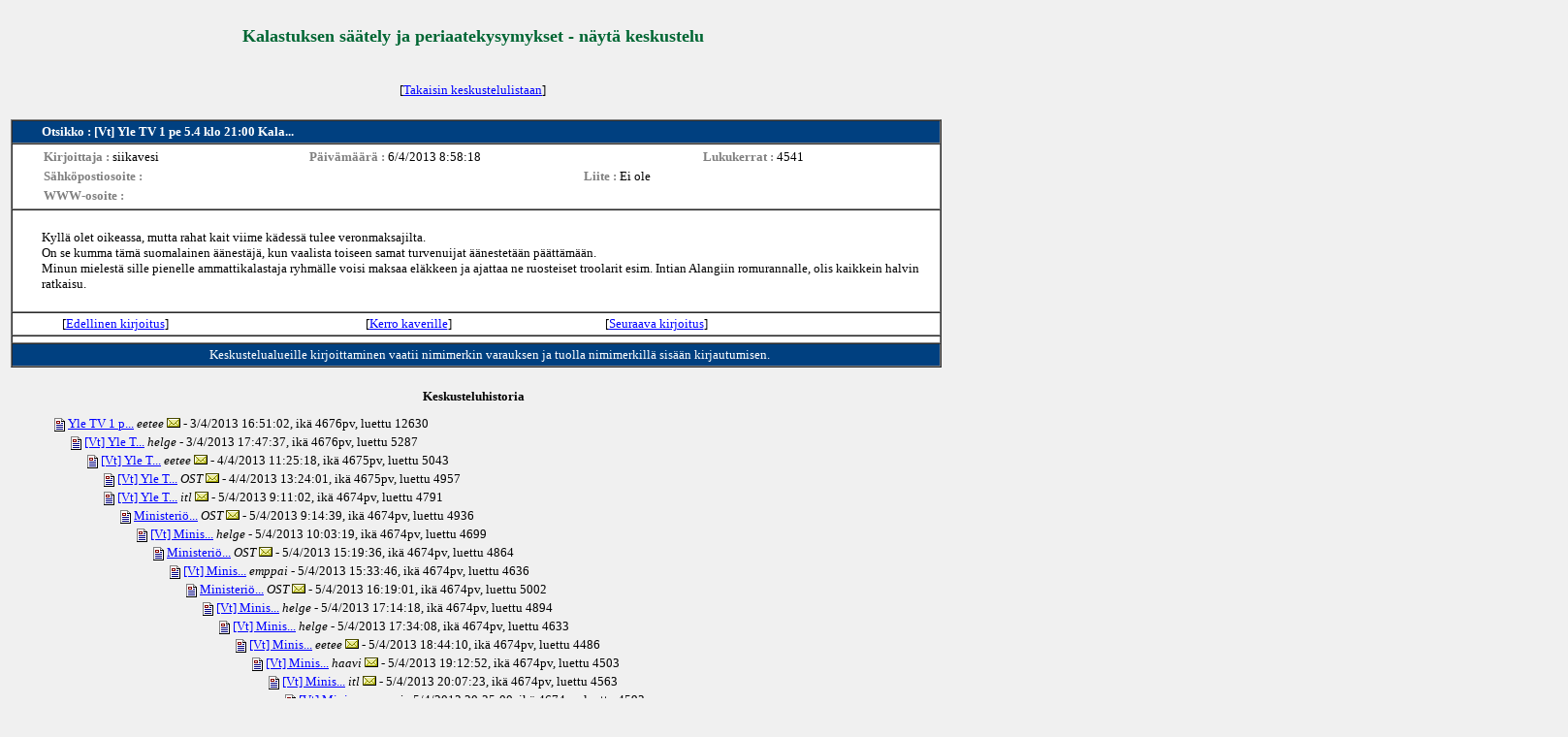

--- FILE ---
content_type: text/html
request_url: http://www.vetouistelu.com/bbs/keskustelut1/display_message.asp?mid=372191&iRC=0&pts=
body_size: 10172
content:

<script src="http://www.google-analytics.com/urchin.js" type="text/javascript">
</script>
<script type="text/javascript">
_uacct = "UA-783238-3";
urchinTracker();
</script>

<!-- Google tag (gtag.js) -->
<script async src="https://www.googletagmanager.com/gtag/js?id=G-BRGCW0GGGT"></script>
<script>
  window.dataLayer = window.dataLayer || [];
  function gtag(){dataLayer.push(arguments);}
  gtag('js', new Date());

  gtag('config', 'G-BRGCW0GGGT');
</script>


<html>
<head>
<meta HTTP-EQUIV="Content-Type" CONTENT="text/html; charset=iso-8859-1">
<META HTTP-EQUIV="Pragma" CONTENT="no-cache"><META=PRAGMA-NOCACHE>
<meta http-equiv="Refresh" Content="18000">
<link REL="stylesheet" HREF="Default_OTH.css">
<title>Keskustelut</title>
</head>
<body bgcolor="#FFFFFF">


<BR>
<table width=960 border=0><tr><td align=center><h2>Kalastuksen säätely ja periaatekysymykset - näytä keskustelu</h2></td></tr></table>

<!--
<center>
-->

<table width=960 border=0><tr><td align=left>&nbsp</td>
<td align=center><br><font size="2">[<a href="./display_forum.asp?fid=25&pts=">Takaisin keskustelulistaan</a>]</font></td>
<td align=left>&nbsp</td>
</tr></table>
<!--
</center>
-->
<br>
<!-- vas laita
<center>
-->

<table><tr><td>

<table border="1" cellpadding="3" cellspacing="0" width="960" bgcolor="#004080">
  <tr>
    <td style="margin-left: auto; margin-top: auto; padding-left: 30"><font size="2" color="#FFFFFF"><b>Otsikko : 
    
    [Vt] Yle TV 1 pe 5.4 klo 21:00 Kala...
    
    </b></font></td>
</tr>

  <tr>
   <td bgcolor="white" style="margin-left: auto; margin-top: auto; padding-left: 30">
   <table align="center" border="0" cellpadding="1" cellspacing="1"  bgcolor="#FFFFFF" width="100%">
   <tr>
   <td><font color="#808080" size="2"><strong>Kirjoittaja : </strong></font><font size="2">siikavesi</font></td>
   <td><font color="#808080" size="2"><strong>Päivämäärä : </strong></font><font size="2">6/4/2013 8:58:18</font></td>
   <td><font color="#808080" size="2"><strong>Lukukerrat : </strong></font><font size="2">4541</font></td>
   </tr>
   </table>
   <table align="center" border="0" cellpadding="1" cellspacing="1"  bgcolor="#FFFFFF" width="100%">
   <tr>
   <td><font color="#808080" size="2"><strong>Sähköpostiosoite : </strong></font><font size="2"><A HREF="mailto:"></A></font></td>
   <td>&nbsp;</td>
   <td><font color="#808080" size="2"><strong>Liite : </strong></font>
<font size="2">Ei ole</font>
   </td>
   </tr>
   </table>
   <table align="center" border="0" cellpadding="1" cellspacing="1"  bgcolor="#FFFFFF" width="100%">
   <tr><td>
   <font color="#808080" size="2"><strong>WWW-osoite : </strong></font><font size="2">

   </td></tr>
   </table>
   </td></tr><tr>


  <td bgcolor="white" style="margin-left: auto; margin-top: auto; padding: 20; padding-left: 30">

<p><font size="2">Kyllä olet oikeassa, mutta rahat kait viime kädessä tulee veronmaksajilta.<br>On se kumma tämä suomalainen äänestäjä, kun vaalista toiseen samat turvenuijat äänestetään päättämään.<br>Minun mielestä sille pienelle ammattikalastaja ryhmälle voisi maksaa eläkkeen ja ajattaa ne ruosteiset troolarit esim. Intian Alangiin romurannalle, olis kaikkein halvin ratkaisu.</font></td></tr><tr><td bgcolor="white"><table align="center" border="0" cellpadding="0" cellspacing="0"  bgcolor="#FFFFFF" width="90%"><tr><td><font size="2" color="#000000">[<a href="./display_message.asp?mid=372186&iRC=0&pts=">Edellinen kirjoitus</a>]</font></td><td></td><td>&nbsp;</td><td><font size="2" color="#000000">[<a href="mailto:?subject=[Vt] Yle TV 1 pe 5.4 klo 21:00 Kala...&body=Kyllä olet oikeassa, mutta rahat kait viime kädessä tulee veronmaksajilta.
On se kumma tämä suomalainen äänestäjä, kun vaalista toiseen samat turvenuijat äänestetään päättämään.
Minun mielestä sille pienelle ammattikalastaja ryhmälle voisi maksaa eläkkeen ja ajattaa ne ruosteiset troolarit esim. Intian Alangiin romurannalle, olis kaikkein halvin ratkaisu.     
(lisää aiheesta: 
http://www.vetouistelu.com/bbs/keskustelut1/display_message.asp?mid=372191)">Kerro kaverille</a>]</font></td><td><font size="2" color="#000000">[<a href="./display_message.asp?mid=372198&iRC=0&pts=">Seuraava kirjoitus</a>]</font></td></tr></table></td></tr><tr><td bgcolor="white"></td>

</td>
</tr>
<tr><td style="margin-left: auto; margin-top: auto; padding-left: 30"><font size="2" color="#FFFFFF"><center>Keskustelualueille kirjoittaminen vaatii nimimerkin varauksen ja tuolla nimimerkillä sisään kirjautumisen.</center></td></tr>
</table>



</td></tr></table>


<!-- vas laita
</center>
-->
<br></td></tr></table><table width=960 border=0><tr><td align=center><font size="2">&nbsp;<strong>Keskusteluhistoria</strong>&nbsp;</font></td></tr></table><table border="0" cellpadding="5" cellspacing="1" width="960" bgcolor="#F0F0F0"><tr><td style="margin-left: auto; margin-top: auto; padding-left: 30"><IMG SRC="./images/blank.gif" BORDER="0"><IMG SRC="./images/message.gif" BORDER="0" ALIGN="absmiddle"><FONT size="2">&nbsp;<A HREF="./display_message.asp?mid=371957&iRC=0&pts=">Yle&nbsp;TV&nbsp;1&nbsp;p...</A>&nbsp;<I>eetee</I>&nbsp;<A HREF="mailto:etnurminen#hotmail.com"><IMG SRC="./images/mail.gif" BORDER="0"></A>&nbsp;-&nbsp;3/4/2013&nbsp;16:51:02,&nbsp;ikä</FONT><FONT size="2">&nbsp;4676pv</FONT><FONT size="2">,&nbsp;luettu&nbsp;12630</FONT><BR>
<IMG SRC="./images/blank.gif" BORDER="0"><IMG SRC="./images/blank.gif" BORDER="0"><IMG SRC="./images/message.gif" BORDER="0" ALIGN="absmiddle"><FONT size="2">&nbsp;<A HREF="./display_message.asp?mid=371958&iRC=0&pts=">[Vt]&nbsp;Yle&nbsp;T...</A>&nbsp;<I>helge</I>&nbsp;-&nbsp;3/4/2013&nbsp;17:47:37,&nbsp;ikä</FONT><FONT size="2">&nbsp;4676pv</FONT><FONT size="2">,&nbsp;luettu&nbsp;5287</FONT><BR>
<IMG SRC="./images/blank.gif" BORDER="0"><IMG SRC="./images/blank.gif" BORDER="0"><IMG SRC="./images/blank.gif" BORDER="0"><IMG SRC="./images/message.gif" BORDER="0" ALIGN="absmiddle"><FONT size="2">&nbsp;<A HREF="./display_message.asp?mid=372032&iRC=0&pts=">[Vt]&nbsp;Yle&nbsp;T...</A>&nbsp;<I>eetee</I>&nbsp;<A HREF="mailto:etnurminen#hotmail.com"><IMG SRC="./images/mail.gif" BORDER="0"></A>&nbsp;-&nbsp;4/4/2013&nbsp;11:25:18,&nbsp;ikä</FONT><FONT size="2">&nbsp;4675pv</FONT><FONT size="2">,&nbsp;luettu&nbsp;5043</FONT><BR>
<IMG SRC="./images/blank.gif" BORDER="0"><IMG SRC="./images/blank.gif" BORDER="0"><IMG SRC="./images/blank.gif" BORDER="0"><IMG SRC="./images/blank.gif" BORDER="0"><IMG SRC="./images/message.gif" BORDER="0" ALIGN="absmiddle"><FONT size="2">&nbsp;<A HREF="./display_message.asp?mid=372037&iRC=0&pts=">[Vt]&nbsp;Yle&nbsp;T...</A>&nbsp;<I>OST</I>&nbsp;<A HREF="mailto:jari#oldschooltrolling.fi"><IMG SRC="./images/mail.gif" BORDER="0"></A>&nbsp;-&nbsp;4/4/2013&nbsp;13:24:01,&nbsp;ikä</FONT><FONT size="2">&nbsp;4675pv</FONT><FONT size="2">,&nbsp;luettu&nbsp;4957</FONT><BR>
<IMG SRC="./images/blank.gif" BORDER="0"><IMG SRC="./images/blank.gif" BORDER="0"><IMG SRC="./images/blank.gif" BORDER="0"><IMG SRC="./images/blank.gif" BORDER="0"><IMG SRC="./images/message.gif" BORDER="0" ALIGN="absmiddle"><FONT size="2">&nbsp;<A HREF="./display_message.asp?mid=372100&iRC=0&pts=">[Vt]&nbsp;Yle&nbsp;T...</A>&nbsp;<I>itl</I>&nbsp;<A HREF="mailto:itl37#yahoo.com"><IMG SRC="./images/mail.gif" BORDER="0"></A>&nbsp;-&nbsp;5/4/2013&nbsp;9:11:02,&nbsp;ikä</FONT><FONT size="2">&nbsp;4674pv</FONT><FONT size="2">,&nbsp;luettu&nbsp;4791</FONT><BR>
<IMG SRC="./images/blank.gif" BORDER="0"><IMG SRC="./images/blank.gif" BORDER="0"><IMG SRC="./images/blank.gif" BORDER="0"><IMG SRC="./images/blank.gif" BORDER="0"><IMG SRC="./images/blank.gif" BORDER="0"><IMG SRC="./images/message.gif" BORDER="0" ALIGN="absmiddle"><FONT size="2">&nbsp;<A HREF="./display_message.asp?mid=372102&iRC=0&pts=">Ministeri&#246;...</A>&nbsp;<I>OST</I>&nbsp;<A HREF="mailto:jari#oldschooltrolling.fi"><IMG SRC="./images/mail.gif" BORDER="0"></A>&nbsp;-&nbsp;5/4/2013&nbsp;9:14:39,&nbsp;ikä</FONT><FONT size="2">&nbsp;4674pv</FONT><FONT size="2">,&nbsp;luettu&nbsp;4936</FONT><BR>
<IMG SRC="./images/blank.gif" BORDER="0"><IMG SRC="./images/blank.gif" BORDER="0"><IMG SRC="./images/blank.gif" BORDER="0"><IMG SRC="./images/blank.gif" BORDER="0"><IMG SRC="./images/blank.gif" BORDER="0"><IMG SRC="./images/blank.gif" BORDER="0"><IMG SRC="./images/message.gif" BORDER="0" ALIGN="absmiddle"><FONT size="2">&nbsp;<A HREF="./display_message.asp?mid=372104&iRC=0&pts=">[Vt]&nbsp;Minis...</A>&nbsp;<I>helge</I>&nbsp;-&nbsp;5/4/2013&nbsp;10:03:19,&nbsp;ikä</FONT><FONT size="2">&nbsp;4674pv</FONT><FONT size="2">,&nbsp;luettu&nbsp;4699</FONT><BR>
<IMG SRC="./images/blank.gif" BORDER="0"><IMG SRC="./images/blank.gif" BORDER="0"><IMG SRC="./images/blank.gif" BORDER="0"><IMG SRC="./images/blank.gif" BORDER="0"><IMG SRC="./images/blank.gif" BORDER="0"><IMG SRC="./images/blank.gif" BORDER="0"><IMG SRC="./images/blank.gif" BORDER="0"><IMG SRC="./images/message.gif" BORDER="0" ALIGN="absmiddle"><FONT size="2">&nbsp;<A HREF="./display_message.asp?mid=372122&iRC=0&pts=">Ministeri&#246;...</A>&nbsp;<I>OST</I>&nbsp;<A HREF="mailto:jari#oldschooltrolling.fi"><IMG SRC="./images/mail.gif" BORDER="0"></A>&nbsp;-&nbsp;5/4/2013&nbsp;15:19:36,&nbsp;ikä</FONT><FONT size="2">&nbsp;4674pv</FONT><FONT size="2">,&nbsp;luettu&nbsp;4864</FONT><BR>
<IMG SRC="./images/blank.gif" BORDER="0"><IMG SRC="./images/blank.gif" BORDER="0"><IMG SRC="./images/blank.gif" BORDER="0"><IMG SRC="./images/blank.gif" BORDER="0"><IMG SRC="./images/blank.gif" BORDER="0"><IMG SRC="./images/blank.gif" BORDER="0"><IMG SRC="./images/blank.gif" BORDER="0"><IMG SRC="./images/blank.gif" BORDER="0"><IMG SRC="./images/message.gif" BORDER="0" ALIGN="absmiddle"><FONT size="2">&nbsp;<A HREF="./display_message.asp?mid=372123&iRC=0&pts=">[Vt]&nbsp;Minis...</A>&nbsp;<I>emppai</I>&nbsp;-&nbsp;5/4/2013&nbsp;15:33:46,&nbsp;ikä</FONT><FONT size="2">&nbsp;4674pv</FONT><FONT size="2">,&nbsp;luettu&nbsp;4636</FONT><BR>
<IMG SRC="./images/blank.gif" BORDER="0"><IMG SRC="./images/blank.gif" BORDER="0"><IMG SRC="./images/blank.gif" BORDER="0"><IMG SRC="./images/blank.gif" BORDER="0"><IMG SRC="./images/blank.gif" BORDER="0"><IMG SRC="./images/blank.gif" BORDER="0"><IMG SRC="./images/blank.gif" BORDER="0"><IMG SRC="./images/blank.gif" BORDER="0"><IMG SRC="./images/blank.gif" BORDER="0"><IMG SRC="./images/message.gif" BORDER="0" ALIGN="absmiddle"><FONT size="2">&nbsp;<A HREF="./display_message.asp?mid=372130&iRC=0&pts=">Ministeri&#246;...</A>&nbsp;<I>OST</I>&nbsp;<A HREF="mailto:jari#oldschooltrolling.fi"><IMG SRC="./images/mail.gif" BORDER="0"></A>&nbsp;-&nbsp;5/4/2013&nbsp;16:19:01,&nbsp;ikä</FONT><FONT size="2">&nbsp;4674pv</FONT><FONT size="2">,&nbsp;luettu&nbsp;5002</FONT><BR>
<IMG SRC="./images/blank.gif" BORDER="0"><IMG SRC="./images/blank.gif" BORDER="0"><IMG SRC="./images/blank.gif" BORDER="0"><IMG SRC="./images/blank.gif" BORDER="0"><IMG SRC="./images/blank.gif" BORDER="0"><IMG SRC="./images/blank.gif" BORDER="0"><IMG SRC="./images/blank.gif" BORDER="0"><IMG SRC="./images/blank.gif" BORDER="0"><IMG SRC="./images/blank.gif" BORDER="0"><IMG SRC="./images/blank.gif" BORDER="0"><IMG SRC="./images/message.gif" BORDER="0" ALIGN="absmiddle"><FONT size="2">&nbsp;<A HREF="./display_message.asp?mid=372133&iRC=0&pts=">[Vt]&nbsp;Minis...</A>&nbsp;<I>helge</I>&nbsp;-&nbsp;5/4/2013&nbsp;17:14:18,&nbsp;ikä</FONT><FONT size="2">&nbsp;4674pv</FONT><FONT size="2">,&nbsp;luettu&nbsp;4894</FONT><BR>
<IMG SRC="./images/blank.gif" BORDER="0"><IMG SRC="./images/blank.gif" BORDER="0"><IMG SRC="./images/blank.gif" BORDER="0"><IMG SRC="./images/blank.gif" BORDER="0"><IMG SRC="./images/blank.gif" BORDER="0"><IMG SRC="./images/blank.gif" BORDER="0"><IMG SRC="./images/blank.gif" BORDER="0"><IMG SRC="./images/blank.gif" BORDER="0"><IMG SRC="./images/blank.gif" BORDER="0"><IMG SRC="./images/blank.gif" BORDER="0"><IMG SRC="./images/blank.gif" BORDER="0"><IMG SRC="./images/message.gif" BORDER="0" ALIGN="absmiddle"><FONT size="2">&nbsp;<A HREF="./display_message.asp?mid=372136&iRC=0&pts=">[Vt]&nbsp;Minis...</A>&nbsp;<I>helge</I>&nbsp;-&nbsp;5/4/2013&nbsp;17:34:08,&nbsp;ikä</FONT><FONT size="2">&nbsp;4674pv</FONT><FONT size="2">,&nbsp;luettu&nbsp;4633</FONT><BR>
<IMG SRC="./images/blank.gif" BORDER="0"><IMG SRC="./images/blank.gif" BORDER="0"><IMG SRC="./images/blank.gif" BORDER="0"><IMG SRC="./images/blank.gif" BORDER="0"><IMG SRC="./images/blank.gif" BORDER="0"><IMG SRC="./images/blank.gif" BORDER="0"><IMG SRC="./images/blank.gif" BORDER="0"><IMG SRC="./images/blank.gif" BORDER="0"><IMG SRC="./images/blank.gif" BORDER="0"><IMG SRC="./images/blank.gif" BORDER="0"><IMG SRC="./images/blank.gif" BORDER="0"><IMG SRC="./images/blank.gif" BORDER="0"><IMG SRC="./images/message.gif" BORDER="0" ALIGN="absmiddle"><FONT size="2">&nbsp;<A HREF="./display_message.asp?mid=372140&iRC=0&pts=">[Vt]&nbsp;Minis...</A>&nbsp;<I>eetee</I>&nbsp;<A HREF="mailto:etnurminen#hotmail.com"><IMG SRC="./images/mail.gif" BORDER="0"></A>&nbsp;-&nbsp;5/4/2013&nbsp;18:44:10,&nbsp;ikä</FONT><FONT size="2">&nbsp;4674pv</FONT><FONT size="2">,&nbsp;luettu&nbsp;4486</FONT><BR>
<IMG SRC="./images/blank.gif" BORDER="0"><IMG SRC="./images/blank.gif" BORDER="0"><IMG SRC="./images/blank.gif" BORDER="0"><IMG SRC="./images/blank.gif" BORDER="0"><IMG SRC="./images/blank.gif" BORDER="0"><IMG SRC="./images/blank.gif" BORDER="0"><IMG SRC="./images/blank.gif" BORDER="0"><IMG SRC="./images/blank.gif" BORDER="0"><IMG SRC="./images/blank.gif" BORDER="0"><IMG SRC="./images/blank.gif" BORDER="0"><IMG SRC="./images/blank.gif" BORDER="0"><IMG SRC="./images/blank.gif" BORDER="0"><IMG SRC="./images/blank.gif" BORDER="0"><IMG SRC="./images/message.gif" BORDER="0" ALIGN="absmiddle"><FONT size="2">&nbsp;<A HREF="./display_message.asp?mid=372145&iRC=0&pts=">[Vt]&nbsp;Minis...</A>&nbsp;<I>haavi</I>&nbsp;<A HREF="mailto:rainoerik.saarela#gmail.com"><IMG SRC="./images/mail.gif" BORDER="0"></A>&nbsp;-&nbsp;5/4/2013&nbsp;19:12:52,&nbsp;ikä</FONT><FONT size="2">&nbsp;4674pv</FONT><FONT size="2">,&nbsp;luettu&nbsp;4503</FONT><BR>
<IMG SRC="./images/blank.gif" BORDER="0"><IMG SRC="./images/blank.gif" BORDER="0"><IMG SRC="./images/blank.gif" BORDER="0"><IMG SRC="./images/blank.gif" BORDER="0"><IMG SRC="./images/blank.gif" BORDER="0"><IMG SRC="./images/blank.gif" BORDER="0"><IMG SRC="./images/blank.gif" BORDER="0"><IMG SRC="./images/blank.gif" BORDER="0"><IMG SRC="./images/blank.gif" BORDER="0"><IMG SRC="./images/blank.gif" BORDER="0"><IMG SRC="./images/blank.gif" BORDER="0"><IMG SRC="./images/blank.gif" BORDER="0"><IMG SRC="./images/blank.gif" BORDER="0"><IMG SRC="./images/blank.gif" BORDER="0"><IMG SRC="./images/message.gif" BORDER="0" ALIGN="absmiddle"><FONT size="2">&nbsp;<A HREF="./display_message.asp?mid=372150&iRC=0&pts=">[Vt]&nbsp;Minis...</A>&nbsp;<I>itl</I>&nbsp;<A HREF="mailto:itl37#yahoo.com"><IMG SRC="./images/mail.gif" BORDER="0"></A>&nbsp;-&nbsp;5/4/2013&nbsp;20:07:23,&nbsp;ikä</FONT><FONT size="2">&nbsp;4674pv</FONT><FONT size="2">,&nbsp;luettu&nbsp;4563</FONT><BR>
<IMG SRC="./images/blank.gif" BORDER="0"><IMG SRC="./images/blank.gif" BORDER="0"><IMG SRC="./images/blank.gif" BORDER="0"><IMG SRC="./images/blank.gif" BORDER="0"><IMG SRC="./images/blank.gif" BORDER="0"><IMG SRC="./images/blank.gif" BORDER="0"><IMG SRC="./images/blank.gif" BORDER="0"><IMG SRC="./images/blank.gif" BORDER="0"><IMG SRC="./images/blank.gif" BORDER="0"><IMG SRC="./images/blank.gif" BORDER="0"><IMG SRC="./images/blank.gif" BORDER="0"><IMG SRC="./images/blank.gif" BORDER="0"><IMG SRC="./images/blank.gif" BORDER="0"><IMG SRC="./images/blank.gif" BORDER="0"><IMG SRC="./images/blank.gif" BORDER="0"><IMG SRC="./images/message.gif" BORDER="0" ALIGN="absmiddle"><FONT size="2">&nbsp;<A HREF="./display_message.asp?mid=372151&iRC=0&pts=">[Vt]&nbsp;Minis...</A>&nbsp;<I>emppai</I>&nbsp;-&nbsp;5/4/2013&nbsp;20:25:00,&nbsp;ikä</FONT><FONT size="2">&nbsp;4674pv</FONT><FONT size="2">,&nbsp;luettu&nbsp;4593</FONT><BR>
<IMG SRC="./images/blank.gif" BORDER="0"><IMG SRC="./images/blank.gif" BORDER="0"><IMG SRC="./images/blank.gif" BORDER="0"><IMG SRC="./images/blank.gif" BORDER="0"><IMG SRC="./images/blank.gif" BORDER="0"><IMG SRC="./images/blank.gif" BORDER="0"><IMG SRC="./images/blank.gif" BORDER="0"><IMG SRC="./images/blank.gif" BORDER="0"><IMG SRC="./images/blank.gif" BORDER="0"><IMG SRC="./images/blank.gif" BORDER="0"><IMG SRC="./images/blank.gif" BORDER="0"><IMG SRC="./images/blank.gif" BORDER="0"><IMG SRC="./images/blank.gif" BORDER="0"><IMG SRC="./images/blank.gif" BORDER="0"><IMG SRC="./images/blank.gif" BORDER="0"><IMG SRC="./images/message.gif" BORDER="0" ALIGN="absmiddle"><FONT size="2">&nbsp;<A HREF="./display_message.asp?mid=372152&iRC=0&pts=">[Vt]&nbsp;Minis...</A>&nbsp;<I>emppai</I>&nbsp;-&nbsp;5/4/2013&nbsp;20:25:44,&nbsp;ikä</FONT><FONT size="2">&nbsp;4674pv</FONT><FONT size="2">,&nbsp;luettu&nbsp;4497</FONT><BR>
<IMG SRC="./images/blank.gif" BORDER="0"><IMG SRC="./images/blank.gif" BORDER="0"><IMG SRC="./images/blank.gif" BORDER="0"><IMG SRC="./images/blank.gif" BORDER="0"><IMG SRC="./images/blank.gif" BORDER="0"><IMG SRC="./images/blank.gif" BORDER="0"><IMG SRC="./images/blank.gif" BORDER="0"><IMG SRC="./images/blank.gif" BORDER="0"><IMG SRC="./images/blank.gif" BORDER="0"><IMG SRC="./images/blank.gif" BORDER="0"><IMG SRC="./images/blank.gif" BORDER="0"><IMG SRC="./images/blank.gif" BORDER="0"><IMG SRC="./images/blank.gif" BORDER="0"><IMG SRC="./images/blank.gif" BORDER="0"><IMG SRC="./images/blank.gif" BORDER="0"><IMG SRC="./images/blank.gif" BORDER="0"><IMG SRC="./images/message.gif" BORDER="0" ALIGN="absmiddle"><FONT size="2">&nbsp;<A HREF="./display_message.asp?mid=372154&iRC=0&pts=">[Vt]&nbsp;Minis...</A>&nbsp;<I>eetee</I>&nbsp;<A HREF="mailto:etnurminen#hotmail.com"><IMG SRC="./images/mail.gif" BORDER="0"></A>&nbsp;-&nbsp;5/4/2013&nbsp;20:36:50,&nbsp;ikä</FONT><FONT size="2">&nbsp;4674pv</FONT><FONT size="2">,&nbsp;luettu&nbsp;4643</FONT><BR>
<IMG SRC="./images/blank.gif" BORDER="0"><IMG SRC="./images/blank.gif" BORDER="0"><IMG SRC="./images/message.gif" BORDER="0" ALIGN="absmiddle"><FONT size="2">&nbsp;<A HREF="./display_message.asp?mid=372161&iRC=0&pts=">[Vt]&nbsp;Yle&nbsp;T...</A>&nbsp;<I>Spede</I>&nbsp;-&nbsp;5/4/2013&nbsp;21:36:24,&nbsp;ikä</FONT><FONT size="2">&nbsp;4674pv</FONT><FONT size="2">,&nbsp;luettu&nbsp;4526</FONT><BR>
<IMG SRC="./images/blank.gif" BORDER="0"><IMG SRC="./images/blank.gif" BORDER="0"><IMG SRC="./images/blank.gif" BORDER="0"><IMG SRC="./images/message.gif" BORDER="0" ALIGN="absmiddle"><FONT size="2">&nbsp;<A HREF="./display_message.asp?mid=372162&iRC=0&pts=">[Vt]&nbsp;Yle&nbsp;T...</A>&nbsp;<I>eetee</I>&nbsp;<A HREF="mailto:etnurminen#hotmail.com"><IMG SRC="./images/mail.gif" BORDER="0"></A>&nbsp;-&nbsp;5/4/2013&nbsp;21:43:16,&nbsp;ikä</FONT><FONT size="2">&nbsp;4674pv</FONT><FONT size="2">,&nbsp;luettu&nbsp;4480</FONT><BR>
<IMG SRC="./images/blank.gif" BORDER="0"><IMG SRC="./images/blank.gif" BORDER="0"><IMG SRC="./images/blank.gif" BORDER="0"><IMG SRC="./images/blank.gif" BORDER="0"><IMG SRC="./images/message.gif" BORDER="0" ALIGN="absmiddle"><FONT size="2">&nbsp;<A HREF="./display_message.asp?mid=372163&iRC=0&pts=">[Vt]&nbsp;Yle&nbsp;T...</A>&nbsp;<I>nec&nbsp;pluribus&nbsp;impar</I>&nbsp;<A HREF="mailto:vHostikka#gmail.com"><IMG SRC="./images/mail.gif" BORDER="0"></A>&nbsp;-&nbsp;5/4/2013&nbsp;21:47:43,&nbsp;ikä</FONT><FONT size="2">&nbsp;4674pv</FONT><FONT size="2">,&nbsp;luettu&nbsp;4874</FONT><BR>
<IMG SRC="./images/blank.gif" BORDER="0"><IMG SRC="./images/blank.gif" BORDER="0"><IMG SRC="./images/blank.gif" BORDER="0"><IMG SRC="./images/blank.gif" BORDER="0"><IMG SRC="./images/message.gif" BORDER="0" ALIGN="absmiddle"><FONT size="2">&nbsp;<A HREF="./display_message.asp?mid=372164&iRC=0&pts=">[Vt]&nbsp;Yle&nbsp;T...</A>&nbsp;<I>Spede</I>&nbsp;-&nbsp;5/4/2013&nbsp;21:49:25,&nbsp;ikä</FONT><FONT size="2">&nbsp;4674pv</FONT><FONT size="2">,&nbsp;luettu&nbsp;4474</FONT><BR>
<IMG SRC="./images/blank.gif" BORDER="0"><IMG SRC="./images/blank.gif" BORDER="0"><IMG SRC="./images/blank.gif" BORDER="0"><IMG SRC="./images/blank.gif" BORDER="0"><IMG SRC="./images/message.gif" BORDER="0" ALIGN="absmiddle"><FONT size="2">&nbsp;<A HREF="./display_message.asp?mid=372169&iRC=0&pts=">[Vt]&nbsp;Yle&nbsp;T...</A>&nbsp;<I>SeppoS</I>&nbsp;<A HREF="mailto:sek.saarela#gmail.com"><IMG SRC="./images/mail.gif" BORDER="0"></A>&nbsp;-&nbsp;5/4/2013&nbsp;22:09:35,&nbsp;ikä</FONT><FONT size="2">&nbsp;4674pv</FONT><FONT size="2">,&nbsp;luettu&nbsp;4588</FONT><BR>
<IMG SRC="./images/blank.gif" BORDER="0"><IMG SRC="./images/blank.gif" BORDER="0"><IMG SRC="./images/blank.gif" BORDER="0"><IMG SRC="./images/message.gif" BORDER="0" ALIGN="absmiddle"><FONT size="2">&nbsp;<A HREF="./display_message.asp?mid=372165&iRC=0&pts=">[Vt]&nbsp;Yle&nbsp;T...</A>&nbsp;<I>aatzi</I>&nbsp;-&nbsp;5/4/2013&nbsp;21:53:09,&nbsp;ikä</FONT><FONT size="2">&nbsp;4674pv</FONT><FONT size="2">,&nbsp;luettu&nbsp;4669</FONT><BR>
<IMG SRC="./images/blank.gif" BORDER="0"><IMG SRC="./images/blank.gif" BORDER="0"><IMG SRC="./images/blank.gif" BORDER="0"><IMG SRC="./images/blank.gif" BORDER="0"><IMG SRC="./images/message.gif" BORDER="0" ALIGN="absmiddle"><FONT size="2">&nbsp;<A HREF="./display_message.asp?mid=372167&iRC=0&pts=">[Vt]&nbsp;Yle&nbsp;T...</A>&nbsp;<I>Spede</I>&nbsp;-&nbsp;5/4/2013&nbsp;22:00:16,&nbsp;ikä</FONT><FONT size="2">&nbsp;4674pv</FONT><FONT size="2">,&nbsp;luettu&nbsp;4530</FONT><BR>
<IMG SRC="./images/blank.gif" BORDER="0"><IMG SRC="./images/blank.gif" BORDER="0"><IMG SRC="./images/blank.gif" BORDER="0"><IMG SRC="./images/blank.gif" BORDER="0"><IMG SRC="./images/blank.gif" BORDER="0"><IMG SRC="./images/message.gif" BORDER="0" ALIGN="absmiddle"><FONT size="2">&nbsp;<A HREF="./display_message.asp?mid=372185&iRC=0&pts=">[Vt]&nbsp;Yle&nbsp;T...</A>&nbsp;<I>helge</I>&nbsp;-&nbsp;6/4/2013&nbsp;7:52:45,&nbsp;ikä</FONT><FONT size="2">&nbsp;4673pv</FONT><FONT size="2">,&nbsp;luettu&nbsp;4594</FONT><BR>
<IMG SRC="./images/blank.gif" BORDER="0"><IMG SRC="./images/blank.gif" BORDER="0"><IMG SRC="./images/blank.gif" BORDER="0"><IMG SRC="./images/blank.gif" BORDER="0"><IMG SRC="./images/blank.gif" BORDER="0"><IMG SRC="./images/blank.gif" BORDER="0"><IMG SRC="./images/message.gif" BORDER="0" ALIGN="absmiddle"><FONT size="2">&nbsp;<A HREF="./display_message.asp?mid=372186&iRC=0&pts=">[Vt]&nbsp;Yle&nbsp;T...</A>&nbsp;<I>kv-set&#228;</I>&nbsp;-&nbsp;6/4/2013&nbsp;8:07:24,&nbsp;ikä</FONT><FONT size="2">&nbsp;4673pv</FONT><FONT size="2">,&nbsp;luettu&nbsp;4555</FONT><BR>
<IMG SRC="./images/blank.gif" BORDER="0"><IMG SRC="./images/blank.gif" BORDER="0"><IMG SRC="./images/blank.gif" BORDER="0"><IMG SRC="./images/blank.gif" BORDER="0"><IMG SRC="./images/blank.gif" BORDER="0"><IMG SRC="./images/blank.gif" BORDER="0"><IMG SRC="./images/arrow.gif" BORDER="0"><IMG SRC="./images/message.gif" BORDER="0" ALIGN="absmiddle"><FONT size="2">&nbsp;<A HREF="./display_message.asp?mid=372191&iRC=0&pts=">[Vt]&nbsp;Yle&nbsp;T...</A>&nbsp;<I>siikavesi</I>&nbsp;-&nbsp;6/4/2013&nbsp;8:58:18,&nbsp;ikä</FONT><FONT size="2">&nbsp;4673pv</FONT><FONT size="2">,&nbsp;luettu&nbsp;4541</FONT><BR>
<IMG SRC="./images/blank.gif" BORDER="0"><IMG SRC="./images/blank.gif" BORDER="0"><IMG SRC="./images/blank.gif" BORDER="0"><IMG SRC="./images/blank.gif" BORDER="0"><IMG SRC="./images/blank.gif" BORDER="0"><IMG SRC="./images/blank.gif" BORDER="0"><IMG SRC="./images/blank.gif" BORDER="0"><IMG SRC="./images/blank.gif" BORDER="0"><IMG SRC="./images/message.gif" BORDER="0" ALIGN="absmiddle"><FONT size="2">&nbsp;<A HREF="./display_message.asp?mid=372198&iRC=0&pts=">[Vt]&nbsp;Yle&nbsp;T...</A>&nbsp;<I>Mika</I>&nbsp;-&nbsp;6/4/2013&nbsp;9:53:13,&nbsp;ikä</FONT><FONT size="2">&nbsp;4673pv</FONT><FONT size="2">,&nbsp;luettu&nbsp;4472</FONT><BR>
<IMG SRC="./images/blank.gif" BORDER="0"><IMG SRC="./images/blank.gif" BORDER="0"><IMG SRC="./images/blank.gif" BORDER="0"><IMG SRC="./images/blank.gif" BORDER="0"><IMG SRC="./images/blank.gif" BORDER="0"><IMG SRC="./images/blank.gif" BORDER="0"><IMG SRC="./images/blank.gif" BORDER="0"><IMG SRC="./images/blank.gif" BORDER="0"><IMG SRC="./images/blank.gif" BORDER="0"><IMG SRC="./images/message.gif" BORDER="0" ALIGN="absmiddle"><FONT size="2">&nbsp;<A HREF="./display_message.asp?mid=372199&iRC=0&pts=">[Vt]&nbsp;Yle&nbsp;T...</A>&nbsp;<I>siikavesi</I>&nbsp;-&nbsp;6/4/2013&nbsp;9:59:25,&nbsp;ikä</FONT><FONT size="2">&nbsp;4673pv</FONT><FONT size="2">,&nbsp;luettu&nbsp;4655</FONT><BR>
<IMG SRC="./images/blank.gif" BORDER="0"><IMG SRC="./images/blank.gif" BORDER="0"><IMG SRC="./images/blank.gif" BORDER="0"><IMG SRC="./images/blank.gif" BORDER="0"><IMG SRC="./images/blank.gif" BORDER="0"><IMG SRC="./images/blank.gif" BORDER="0"><IMG SRC="./images/blank.gif" BORDER="0"><IMG SRC="./images/blank.gif" BORDER="0"><IMG SRC="./images/blank.gif" BORDER="0"><IMG SRC="./images/blank.gif" BORDER="0"><IMG SRC="./images/message.gif" BORDER="0" ALIGN="absmiddle"><FONT size="2">&nbsp;<A HREF="./display_message.asp?mid=372200&iRC=0&pts=">[Vt]&nbsp;Yle&nbsp;T...</A>&nbsp;<I>Mika</I>&nbsp;-&nbsp;6/4/2013&nbsp;10:00:33,&nbsp;ikä</FONT><FONT size="2">&nbsp;4673pv</FONT><FONT size="2">,&nbsp;luettu&nbsp;4508</FONT><BR>
<IMG SRC="./images/blank.gif" BORDER="0"><IMG SRC="./images/blank.gif" BORDER="0"><IMG SRC="./images/blank.gif" BORDER="0"><IMG SRC="./images/blank.gif" BORDER="0"><IMG SRC="./images/blank.gif" BORDER="0"><IMG SRC="./images/blank.gif" BORDER="0"><IMG SRC="./images/blank.gif" BORDER="0"><IMG SRC="./images/blank.gif" BORDER="0"><IMG SRC="./images/blank.gif" BORDER="0"><IMG SRC="./images/blank.gif" BORDER="0"><IMG SRC="./images/blank.gif" BORDER="0"><IMG SRC="./images/message.gif" BORDER="0" ALIGN="absmiddle"><FONT size="2">&nbsp;<A HREF="./display_message.asp?mid=372211&iRC=0&pts=">[Vt]&nbsp;Yle&nbsp;T...</A>&nbsp;<I>tyhj&#228;veto</I>&nbsp;-&nbsp;6/4/2013&nbsp;11:20:11,&nbsp;ikä</FONT><FONT size="2">&nbsp;4673pv</FONT><FONT size="2">,&nbsp;luettu&nbsp;4971</FONT><BR>
<IMG SRC="./images/blank.gif" BORDER="0"><IMG SRC="./images/blank.gif" BORDER="0"><IMG SRC="./images/blank.gif" BORDER="0"><IMG SRC="./images/blank.gif" BORDER="0"><IMG SRC="./images/blank.gif" BORDER="0"><IMG SRC="./images/blank.gif" BORDER="0"><IMG SRC="./images/blank.gif" BORDER="0"><IMG SRC="./images/blank.gif" BORDER="0"><IMG SRC="./images/blank.gif" BORDER="0"><IMG SRC="./images/blank.gif" BORDER="0"><IMG SRC="./images/blank.gif" BORDER="0"><IMG SRC="./images/message.gif" BORDER="0" ALIGN="absmiddle"><FONT size="2">&nbsp;<A HREF="./display_message.asp?mid=372212&iRC=0&pts=">[Vt]&nbsp;Yle&nbsp;T...</A>&nbsp;<I>Mika</I>&nbsp;-&nbsp;6/4/2013&nbsp;11:20:29,&nbsp;ikä</FONT><FONT size="2">&nbsp;4673pv</FONT><FONT size="2">,&nbsp;luettu&nbsp;4679</FONT><BR>
<IMG SRC="./images/blank.gif" BORDER="0"><IMG SRC="./images/blank.gif" BORDER="0"><IMG SRC="./images/blank.gif" BORDER="0"><IMG SRC="./images/blank.gif" BORDER="0"><IMG SRC="./images/blank.gif" BORDER="0"><IMG SRC="./images/blank.gif" BORDER="0"><IMG SRC="./images/blank.gif" BORDER="0"><IMG SRC="./images/blank.gif" BORDER="0"><IMG SRC="./images/blank.gif" BORDER="0"><IMG SRC="./images/blank.gif" BORDER="0"><IMG SRC="./images/blank.gif" BORDER="0"><IMG SRC="./images/blank.gif" BORDER="0"><IMG SRC="./images/message.gif" BORDER="0" ALIGN="absmiddle"><FONT size="2">&nbsp;<A HREF="./display_message.asp?mid=372219&iRC=0&pts=">Hesarin&nbsp;ki...</A>&nbsp;<I>OST</I>&nbsp;<A HREF="mailto:jari#oldschooltrolling.fi"><IMG SRC="./images/mail.gif" BORDER="0"></A>&nbsp;-&nbsp;6/4/2013&nbsp;13:15:04,&nbsp;ikä</FONT><FONT size="2">&nbsp;4673pv</FONT><FONT size="2">,&nbsp;luettu&nbsp;4748</FONT><BR>
<IMG SRC="./images/blank.gif" BORDER="0"><IMG SRC="./images/blank.gif" BORDER="0"><IMG SRC="./images/blank.gif" BORDER="0"><IMG SRC="./images/blank.gif" BORDER="0"><IMG SRC="./images/blank.gif" BORDER="0"><IMG SRC="./images/blank.gif" BORDER="0"><IMG SRC="./images/blank.gif" BORDER="0"><IMG SRC="./images/blank.gif" BORDER="0"><IMG SRC="./images/blank.gif" BORDER="0"><IMG SRC="./images/blank.gif" BORDER="0"><IMG SRC="./images/blank.gif" BORDER="0"><IMG SRC="./images/blank.gif" BORDER="0"><IMG SRC="./images/blank.gif" BORDER="0"><IMG SRC="./images/message.gif" BORDER="0" ALIGN="absmiddle"><FONT size="2">&nbsp;<A HREF="./display_message.asp?mid=372221&iRC=0&pts=">[Vt]&nbsp;Hesar...</A>&nbsp;<I>itl</I>&nbsp;<A HREF="mailto:itl37#yahoo.com"><IMG SRC="./images/mail.gif" BORDER="0"></A>&nbsp;-&nbsp;6/4/2013&nbsp;14:16:52,&nbsp;ikä</FONT><FONT size="2">&nbsp;4673pv</FONT><FONT size="2">,&nbsp;luettu&nbsp;4572</FONT><BR>
<IMG SRC="./images/blank.gif" BORDER="0"><IMG SRC="./images/blank.gif" BORDER="0"><IMG SRC="./images/blank.gif" BORDER="0"><IMG SRC="./images/blank.gif" BORDER="0"><IMG SRC="./images/blank.gif" BORDER="0"><IMG SRC="./images/blank.gif" BORDER="0"><IMG SRC="./images/blank.gif" BORDER="0"><IMG SRC="./images/blank.gif" BORDER="0"><IMG SRC="./images/blank.gif" BORDER="0"><IMG SRC="./images/blank.gif" BORDER="0"><IMG SRC="./images/blank.gif" BORDER="0"><IMG SRC="./images/blank.gif" BORDER="0"><IMG SRC="./images/blank.gif" BORDER="0"><IMG SRC="./images/blank.gif" BORDER="0"><IMG SRC="./images/message.gif" BORDER="0" ALIGN="absmiddle"><FONT size="2">&nbsp;<A HREF="./display_message.asp?mid=372223&iRC=0&pts=">[Vt]&nbsp;Hesar...</A>&nbsp;<I>Mika</I>&nbsp;-&nbsp;6/4/2013&nbsp;14:57:18,&nbsp;ikä</FONT><FONT size="2">&nbsp;4673pv</FONT><FONT size="2">,&nbsp;luettu&nbsp;4709</FONT><BR>
<IMG SRC="./images/blank.gif" BORDER="0"><IMG SRC="./images/blank.gif" BORDER="0"><IMG SRC="./images/blank.gif" BORDER="0"><IMG SRC="./images/blank.gif" BORDER="0"><IMG SRC="./images/blank.gif" BORDER="0"><IMG SRC="./images/blank.gif" BORDER="0"><IMG SRC="./images/blank.gif" BORDER="0"><IMG SRC="./images/blank.gif" BORDER="0"><IMG SRC="./images/blank.gif" BORDER="0"><IMG SRC="./images/blank.gif" BORDER="0"><IMG SRC="./images/blank.gif" BORDER="0"><IMG SRC="./images/blank.gif" BORDER="0"><IMG SRC="./images/blank.gif" BORDER="0"><IMG SRC="./images/blank.gif" BORDER="0"><IMG SRC="./images/blank.gif" BORDER="0"><IMG SRC="./images/message.gif" BORDER="0" ALIGN="absmiddle"><FONT size="2">&nbsp;<A HREF="./display_message.asp?mid=372231&iRC=0&pts=">[Vt]&nbsp;Hesar...</A>&nbsp;<I>TiHo</I>&nbsp;<A HREF="mailto:timlee.h#dnainternet.net"><IMG SRC="./images/mail.gif" BORDER="0"></A>&nbsp;-&nbsp;6/4/2013&nbsp;17:06:55,&nbsp;ikä</FONT><FONT size="2">&nbsp;4673pv</FONT><FONT size="2">,&nbsp;luettu&nbsp;4665</FONT><BR>
<IMG SRC="./images/blank.gif" BORDER="0"><IMG SRC="./images/blank.gif" BORDER="0"><IMG SRC="./images/blank.gif" BORDER="0"><IMG SRC="./images/blank.gif" BORDER="0"><IMG SRC="./images/blank.gif" BORDER="0"><IMG SRC="./images/blank.gif" BORDER="0"><IMG SRC="./images/blank.gif" BORDER="0"><IMG SRC="./images/blank.gif" BORDER="0"><IMG SRC="./images/blank.gif" BORDER="0"><IMG SRC="./images/blank.gif" BORDER="0"><IMG SRC="./images/blank.gif" BORDER="0"><IMG SRC="./images/blank.gif" BORDER="0"><IMG SRC="./images/blank.gif" BORDER="0"><IMG SRC="./images/blank.gif" BORDER="0"><IMG SRC="./images/blank.gif" BORDER="0"><IMG SRC="./images/blank.gif" BORDER="0"><IMG SRC="./images/message.gif" BORDER="0" ALIGN="absmiddle"><FONT size="2">&nbsp;<A HREF="./display_message.asp?mid=372234&iRC=0&pts=">[Vt]&nbsp;Hesar...</A>&nbsp;<I>Mika</I>&nbsp;-&nbsp;6/4/2013&nbsp;17:26:15,&nbsp;ikä</FONT><FONT size="2">&nbsp;4673pv</FONT><FONT size="2">,&nbsp;luettu&nbsp;4786</FONT><BR>
<IMG SRC="./images/blank.gif" BORDER="0"><IMG SRC="./images/blank.gif" BORDER="0"><IMG SRC="./images/blank.gif" BORDER="0"><IMG SRC="./images/blank.gif" BORDER="0"><IMG SRC="./images/blank.gif" BORDER="0"><IMG SRC="./images/blank.gif" BORDER="0"><IMG SRC="./images/blank.gif" BORDER="0"><IMG SRC="./images/blank.gif" BORDER="0"><IMG SRC="./images/blank.gif" BORDER="0"><IMG SRC="./images/blank.gif" BORDER="0"><IMG SRC="./images/blank.gif" BORDER="0"><IMG SRC="./images/blank.gif" BORDER="0"><IMG SRC="./images/blank.gif" BORDER="0"><IMG SRC="./images/blank.gif" BORDER="0"><IMG SRC="./images/blank.gif" BORDER="0"><IMG SRC="./images/message.gif" BORDER="0" ALIGN="absmiddle"><FONT size="2">&nbsp;<A HREF="./display_message.asp?mid=372246&iRC=0&pts=">[Vt]&nbsp;Hesar...</A>&nbsp;<I>kalahtanut</I>&nbsp;<A HREF="mailto:tuurinkala#hotmail.com"><IMG SRC="./images/mail.gif" BORDER="0"></A>&nbsp;-&nbsp;6/4/2013&nbsp;18:30:35,&nbsp;ikä</FONT><FONT size="2">&nbsp;4673pv</FONT><FONT size="2">,&nbsp;luettu&nbsp;4483</FONT><BR>
<IMG SRC="./images/blank.gif" BORDER="0"><IMG SRC="./images/blank.gif" BORDER="0"><IMG SRC="./images/blank.gif" BORDER="0"><IMG SRC="./images/blank.gif" BORDER="0"><IMG SRC="./images/blank.gif" BORDER="0"><IMG SRC="./images/blank.gif" BORDER="0"><IMG SRC="./images/blank.gif" BORDER="0"><IMG SRC="./images/blank.gif" BORDER="0"><IMG SRC="./images/blank.gif" BORDER="0"><IMG SRC="./images/blank.gif" BORDER="0"><IMG SRC="./images/blank.gif" BORDER="0"><IMG SRC="./images/blank.gif" BORDER="0"><IMG SRC="./images/blank.gif" BORDER="0"><IMG SRC="./images/blank.gif" BORDER="0"><IMG SRC="./images/blank.gif" BORDER="0"><IMG SRC="./images/blank.gif" BORDER="0"><IMG SRC="./images/message.gif" BORDER="0" ALIGN="absmiddle"><FONT size="2">&nbsp;<A HREF="./display_message.asp?mid=372261&iRC=0&pts=">[Vt]&nbsp;Hesar...</A>&nbsp;<I>helge</I>&nbsp;-&nbsp;6/4/2013&nbsp;19:15:05,&nbsp;ikä</FONT><FONT size="2">&nbsp;4673pv</FONT><FONT size="2">,&nbsp;luettu&nbsp;4876</FONT><BR>
<IMG SRC="./images/blank.gif" BORDER="0"><IMG SRC="./images/blank.gif" BORDER="0"><IMG SRC="./images/blank.gif" BORDER="0"><IMG SRC="./images/blank.gif" BORDER="0"><IMG SRC="./images/blank.gif" BORDER="0"><IMG SRC="./images/blank.gif" BORDER="0"><IMG SRC="./images/blank.gif" BORDER="0"><IMG SRC="./images/blank.gif" BORDER="0"><IMG SRC="./images/blank.gif" BORDER="0"><IMG SRC="./images/blank.gif" BORDER="0"><IMG SRC="./images/blank.gif" BORDER="0"><IMG SRC="./images/blank.gif" BORDER="0"><IMG SRC="./images/blank.gif" BORDER="0"><IMG SRC="./images/blank.gif" BORDER="0"><IMG SRC="./images/blank.gif" BORDER="0"><IMG SRC="./images/blank.gif" BORDER="0"><IMG SRC="./images/blank.gif" BORDER="0"><IMG SRC="./images/message.gif" BORDER="0" ALIGN="absmiddle"><FONT size="2">&nbsp;<A HREF="./display_message.asp?mid=372304&iRC=0&pts=">[Vt]&nbsp;Hesar...</A>&nbsp;<I>helge</I>&nbsp;-&nbsp;7/4/2013&nbsp;10:30:44,&nbsp;ikä</FONT><FONT size="2">&nbsp;4672pv</FONT><FONT size="2">,&nbsp;luettu&nbsp;4665</FONT><BR>
<IMG SRC="./images/blank.gif" BORDER="0"><IMG SRC="./images/blank.gif" BORDER="0"><IMG SRC="./images/blank.gif" BORDER="0"><IMG SRC="./images/blank.gif" BORDER="0"><IMG SRC="./images/blank.gif" BORDER="0"><IMG SRC="./images/blank.gif" BORDER="0"><IMG SRC="./images/blank.gif" BORDER="0"><IMG SRC="./images/blank.gif" BORDER="0"><IMG SRC="./images/blank.gif" BORDER="0"><IMG SRC="./images/blank.gif" BORDER="0"><IMG SRC="./images/blank.gif" BORDER="0"><IMG SRC="./images/blank.gif" BORDER="0"><IMG SRC="./images/blank.gif" BORDER="0"><IMG SRC="./images/blank.gif" BORDER="0"><IMG SRC="./images/blank.gif" BORDER="0"><IMG SRC="./images/blank.gif" BORDER="0"><IMG SRC="./images/blank.gif" BORDER="0"><IMG SRC="./images/blank.gif" BORDER="0"><IMG SRC="./images/message.gif" BORDER="0" ALIGN="absmiddle"><FONT size="2">&nbsp;<A HREF="./display_message.asp?mid=372309&iRC=0&pts=">[Vt]&nbsp;Hesar...</A>&nbsp;<I>helge</I>&nbsp;-&nbsp;7/4/2013&nbsp;12:45:30,&nbsp;ikä</FONT><FONT size="2">&nbsp;4672pv</FONT><FONT size="2">,&nbsp;luettu&nbsp;4867</FONT><BR>
<IMG SRC="./images/blank.gif" BORDER="0"><IMG SRC="./images/blank.gif" BORDER="0"><IMG SRC="./images/blank.gif" BORDER="0"><IMG SRC="./images/blank.gif" BORDER="0"><IMG SRC="./images/blank.gif" BORDER="0"><IMG SRC="./images/blank.gif" BORDER="0"><IMG SRC="./images/blank.gif" BORDER="0"><IMG SRC="./images/blank.gif" BORDER="0"><IMG SRC="./images/blank.gif" BORDER="0"><IMG SRC="./images/blank.gif" BORDER="0"><IMG SRC="./images/blank.gif" BORDER="0"><IMG SRC="./images/blank.gif" BORDER="0"><IMG SRC="./images/blank.gif" BORDER="0"><IMG SRC="./images/blank.gif" BORDER="0"><IMG SRC="./images/blank.gif" BORDER="0"><IMG SRC="./images/blank.gif" BORDER="0"><IMG SRC="./images/blank.gif" BORDER="0"><IMG SRC="./images/blank.gif" BORDER="0"><IMG SRC="./images/blank.gif" BORDER="0"><IMG SRC="./images/message.gif" BORDER="0" ALIGN="absmiddle"><FONT size="2">&nbsp;<A HREF="./display_message.asp?mid=372311&iRC=0&pts=">[Vt]&nbsp;Hesar...</A>&nbsp;<I>Mika</I>&nbsp;-&nbsp;7/4/2013&nbsp;13:22:44,&nbsp;ikä</FONT><FONT size="2">&nbsp;4672pv</FONT><FONT size="2">,&nbsp;luettu&nbsp;4403</FONT><BR>
<IMG SRC="./images/blank.gif" BORDER="0"><IMG SRC="./images/blank.gif" BORDER="0"><IMG SRC="./images/blank.gif" BORDER="0"><IMG SRC="./images/blank.gif" BORDER="0"><IMG SRC="./images/blank.gif" BORDER="0"><IMG SRC="./images/blank.gif" BORDER="0"><IMG SRC="./images/blank.gif" BORDER="0"><IMG SRC="./images/blank.gif" BORDER="0"><IMG SRC="./images/blank.gif" BORDER="0"><IMG SRC="./images/blank.gif" BORDER="0"><IMG SRC="./images/blank.gif" BORDER="0"><IMG SRC="./images/blank.gif" BORDER="0"><IMG SRC="./images/blank.gif" BORDER="0"><IMG SRC="./images/blank.gif" BORDER="0"><IMG SRC="./images/blank.gif" BORDER="0"><IMG SRC="./images/blank.gif" BORDER="0"><IMG SRC="./images/blank.gif" BORDER="0"><IMG SRC="./images/blank.gif" BORDER="0"><IMG SRC="./images/blank.gif" BORDER="0"><IMG SRC="./images/blank.gif" BORDER="0"><IMG SRC="./images/message.gif" BORDER="0" ALIGN="absmiddle"><FONT size="2">&nbsp;<A HREF="./display_message.asp?mid=372313&iRC=0&pts=">Vihreiden&nbsp;...</A>&nbsp;<I>OST</I>&nbsp;<A HREF="mailto:jari#oldschooltrolling.fi"><IMG SRC="./images/mail.gif" BORDER="0"></A>&nbsp;-&nbsp;7/4/2013&nbsp;13:44:32,&nbsp;ikä</FONT><FONT size="2">&nbsp;4672pv</FONT><FONT size="2">,&nbsp;luettu&nbsp;4788</FONT><BR>
<IMG SRC="./images/blank.gif" BORDER="0"><IMG SRC="./images/blank.gif" BORDER="0"><IMG SRC="./images/blank.gif" BORDER="0"><IMG SRC="./images/blank.gif" BORDER="0"><IMG SRC="./images/blank.gif" BORDER="0"><IMG SRC="./images/blank.gif" BORDER="0"><IMG SRC="./images/blank.gif" BORDER="0"><IMG SRC="./images/blank.gif" BORDER="0"><IMG SRC="./images/blank.gif" BORDER="0"><IMG SRC="./images/blank.gif" BORDER="0"><IMG SRC="./images/blank.gif" BORDER="0"><IMG SRC="./images/blank.gif" BORDER="0"><IMG SRC="./images/blank.gif" BORDER="0"><IMG SRC="./images/blank.gif" BORDER="0"><IMG SRC="./images/blank.gif" BORDER="0"><IMG SRC="./images/blank.gif" BORDER="0"><IMG SRC="./images/blank.gif" BORDER="0"><IMG SRC="./images/blank.gif" BORDER="0"><IMG SRC="./images/blank.gif" BORDER="0"><IMG SRC="./images/blank.gif" BORDER="0"><IMG SRC="./images/blank.gif" BORDER="0"><IMG SRC="./images/message.gif" BORDER="0" ALIGN="absmiddle"><FONT size="2">&nbsp;<A HREF="./display_message.asp?mid=372314&iRC=0&pts=">Kymen&nbsp;Sano...</A>&nbsp;<I>OST</I>&nbsp;<A HREF="mailto:jari#oldschooltrolling.fi"><IMG SRC="./images/mail.gif" BORDER="0"></A>&nbsp;-&nbsp;7/4/2013&nbsp;13:56:55,&nbsp;ikä</FONT><FONT size="2">&nbsp;4672pv</FONT><FONT size="2">,&nbsp;luettu&nbsp;5559</FONT><BR>
<IMG SRC="./images/blank.gif" BORDER="0"><IMG SRC="./images/blank.gif" BORDER="0"><IMG SRC="./images/blank.gif" BORDER="0"><IMG SRC="./images/blank.gif" BORDER="0"><IMG SRC="./images/blank.gif" BORDER="0"><IMG SRC="./images/blank.gif" BORDER="0"><IMG SRC="./images/blank.gif" BORDER="0"><IMG SRC="./images/blank.gif" BORDER="0"><IMG SRC="./images/blank.gif" BORDER="0"><IMG SRC="./images/blank.gif" BORDER="0"><IMG SRC="./images/blank.gif" BORDER="0"><IMG SRC="./images/blank.gif" BORDER="0"><IMG SRC="./images/blank.gif" BORDER="0"><IMG SRC="./images/blank.gif" BORDER="0"><IMG SRC="./images/blank.gif" BORDER="0"><IMG SRC="./images/blank.gif" BORDER="0"><IMG SRC="./images/blank.gif" BORDER="0"><IMG SRC="./images/blank.gif" BORDER="0"><IMG SRC="./images/blank.gif" BORDER="0"><IMG SRC="./images/blank.gif" BORDER="0"><IMG SRC="./images/blank.gif" BORDER="0"><IMG SRC="./images/blank.gif" BORDER="0"><IMG SRC="./images/message.gif" BORDER="0" ALIGN="absmiddle"><FONT size="2">&nbsp;<A HREF="./display_message.asp?mid=372316&iRC=0&pts=">[Vt]&nbsp;Kymen...</A>&nbsp;<I>itl</I>&nbsp;<A HREF="mailto:itl37#yahoo.com"><IMG SRC="./images/mail.gif" BORDER="0"></A>&nbsp;-&nbsp;7/4/2013&nbsp;14:20:51,&nbsp;ikä</FONT><FONT size="2">&nbsp;4672pv</FONT><FONT size="2">,&nbsp;luettu&nbsp;4587</FONT><BR>
<IMG SRC="./images/blank.gif" BORDER="0"><IMG SRC="./images/blank.gif" BORDER="0"><IMG SRC="./images/blank.gif" BORDER="0"><IMG SRC="./images/blank.gif" BORDER="0"><IMG SRC="./images/blank.gif" BORDER="0"><IMG SRC="./images/blank.gif" BORDER="0"><IMG SRC="./images/blank.gif" BORDER="0"><IMG SRC="./images/blank.gif" BORDER="0"><IMG SRC="./images/blank.gif" BORDER="0"><IMG SRC="./images/blank.gif" BORDER="0"><IMG SRC="./images/blank.gif" BORDER="0"><IMG SRC="./images/blank.gif" BORDER="0"><IMG SRC="./images/blank.gif" BORDER="0"><IMG SRC="./images/blank.gif" BORDER="0"><IMG SRC="./images/blank.gif" BORDER="0"><IMG SRC="./images/blank.gif" BORDER="0"><IMG SRC="./images/blank.gif" BORDER="0"><IMG SRC="./images/blank.gif" BORDER="0"><IMG SRC="./images/blank.gif" BORDER="0"><IMG SRC="./images/blank.gif" BORDER="0"><IMG SRC="./images/blank.gif" BORDER="0"><IMG SRC="./images/blank.gif" BORDER="0"><IMG SRC="./images/blank.gif" BORDER="0"><IMG SRC="./images/message.gif" BORDER="0" ALIGN="absmiddle"><FONT size="2">&nbsp;<A HREF="./display_message.asp?mid=372319&iRC=0&pts=">Ylen&nbsp;uutis...</A>&nbsp;<I>OST</I>&nbsp;<A HREF="mailto:jari#oldschooltrolling.fi"><IMG SRC="./images/mail.gif" BORDER="0"></A>&nbsp;-&nbsp;7/4/2013&nbsp;15:14:58,&nbsp;ikä</FONT><FONT size="2">&nbsp;4672pv</FONT><FONT size="2">,&nbsp;luettu&nbsp;4845</FONT><BR>
<IMG SRC="./images/blank.gif" BORDER="0"><IMG SRC="./images/blank.gif" BORDER="0"><IMG SRC="./images/blank.gif" BORDER="0"><IMG SRC="./images/blank.gif" BORDER="0"><IMG SRC="./images/blank.gif" BORDER="0"><IMG SRC="./images/blank.gif" BORDER="0"><IMG SRC="./images/blank.gif" BORDER="0"><IMG SRC="./images/blank.gif" BORDER="0"><IMG SRC="./images/blank.gif" BORDER="0"><IMG SRC="./images/blank.gif" BORDER="0"><IMG SRC="./images/blank.gif" BORDER="0"><IMG SRC="./images/blank.gif" BORDER="0"><IMG SRC="./images/blank.gif" BORDER="0"><IMG SRC="./images/blank.gif" BORDER="0"><IMG SRC="./images/blank.gif" BORDER="0"><IMG SRC="./images/blank.gif" BORDER="0"><IMG SRC="./images/blank.gif" BORDER="0"><IMG SRC="./images/blank.gif" BORDER="0"><IMG SRC="./images/blank.gif" BORDER="0"><IMG SRC="./images/blank.gif" BORDER="0"><IMG SRC="./images/blank.gif" BORDER="0"><IMG SRC="./images/blank.gif" BORDER="0"><IMG SRC="./images/blank.gif" BORDER="0"><IMG SRC="./images/blank.gif" BORDER="0"><IMG SRC="./images/message.gif" BORDER="0" ALIGN="absmiddle"><FONT size="2">&nbsp;<A HREF="./display_message.asp?mid=372321&iRC=0&pts=">Ministeri&nbsp;...</A>&nbsp;<I>OST</I>&nbsp;<A HREF="mailto:jari#oldschooltrolling.fi"><IMG SRC="./images/mail.gif" BORDER="0"></A>&nbsp;-&nbsp;7/4/2013&nbsp;15:38:01,&nbsp;ikä</FONT><FONT size="2">&nbsp;4672pv</FONT><FONT size="2">,&nbsp;luettu&nbsp;4687</FONT><BR>
<IMG SRC="./images/blank.gif" BORDER="0"><IMG SRC="./images/blank.gif" BORDER="0"><IMG SRC="./images/blank.gif" BORDER="0"><IMG SRC="./images/blank.gif" BORDER="0"><IMG SRC="./images/blank.gif" BORDER="0"><IMG SRC="./images/blank.gif" BORDER="0"><IMG SRC="./images/blank.gif" BORDER="0"><IMG SRC="./images/blank.gif" BORDER="0"><IMG SRC="./images/blank.gif" BORDER="0"><IMG SRC="./images/blank.gif" BORDER="0"><IMG SRC="./images/blank.gif" BORDER="0"><IMG SRC="./images/blank.gif" BORDER="0"><IMG SRC="./images/blank.gif" BORDER="0"><IMG SRC="./images/blank.gif" BORDER="0"><IMG SRC="./images/blank.gif" BORDER="0"><IMG SRC="./images/blank.gif" BORDER="0"><IMG SRC="./images/blank.gif" BORDER="0"><IMG SRC="./images/blank.gif" BORDER="0"><IMG SRC="./images/blank.gif" BORDER="0"><IMG SRC="./images/blank.gif" BORDER="0"><IMG SRC="./images/blank.gif" BORDER="0"><IMG SRC="./images/blank.gif" BORDER="0"><IMG SRC="./images/blank.gif" BORDER="0"><IMG SRC="./images/blank.gif" BORDER="0"><IMG SRC="./images/message.gif" BORDER="0" ALIGN="absmiddle"><FONT size="2">&nbsp;<A HREF="./display_message.asp?mid=372323&iRC=0&pts=">[Vt]&nbsp;Ylen&nbsp;...</A>&nbsp;<I>raato</I>&nbsp;-&nbsp;7/4/2013&nbsp;15:46:57,&nbsp;ikä</FONT><FONT size="2">&nbsp;4672pv</FONT><FONT size="2">,&nbsp;luettu&nbsp;4683</FONT><BR>
<IMG SRC="./images/blank.gif" BORDER="0"><IMG SRC="./images/blank.gif" BORDER="0"><IMG SRC="./images/blank.gif" BORDER="0"><IMG SRC="./images/blank.gif" BORDER="0"><IMG SRC="./images/blank.gif" BORDER="0"><IMG SRC="./images/blank.gif" BORDER="0"><IMG SRC="./images/blank.gif" BORDER="0"><IMG SRC="./images/blank.gif" BORDER="0"><IMG SRC="./images/blank.gif" BORDER="0"><IMG SRC="./images/blank.gif" BORDER="0"><IMG SRC="./images/blank.gif" BORDER="0"><IMG SRC="./images/blank.gif" BORDER="0"><IMG SRC="./images/blank.gif" BORDER="0"><IMG SRC="./images/blank.gif" BORDER="0"><IMG SRC="./images/blank.gif" BORDER="0"><IMG SRC="./images/blank.gif" BORDER="0"><IMG SRC="./images/blank.gif" BORDER="0"><IMG SRC="./images/blank.gif" BORDER="0"><IMG SRC="./images/blank.gif" BORDER="0"><IMG SRC="./images/blank.gif" BORDER="0"><IMG SRC="./images/blank.gif" BORDER="0"><IMG SRC="./images/blank.gif" BORDER="0"><IMG SRC="./images/blank.gif" BORDER="0"><IMG SRC="./images/blank.gif" BORDER="0"><IMG SRC="./images/blank.gif" BORDER="0"><IMG SRC="./images/message.gif" BORDER="0" ALIGN="absmiddle"><FONT size="2">&nbsp;<A HREF="./display_message.asp?mid=372331&iRC=0&pts=">[Vt]&nbsp;Ylen&nbsp;...</A>&nbsp;<I>helge</I>&nbsp;-&nbsp;7/4/2013&nbsp;17:46:57,&nbsp;ikä</FONT><FONT size="2">&nbsp;4672pv</FONT><FONT size="2">,&nbsp;luettu&nbsp;4812</FONT><BR>
<IMG SRC="./images/blank.gif" BORDER="0"><IMG SRC="./images/blank.gif" BORDER="0"><IMG SRC="./images/blank.gif" BORDER="0"><IMG SRC="./images/blank.gif" BORDER="0"><IMG SRC="./images/blank.gif" BORDER="0"><IMG SRC="./images/blank.gif" BORDER="0"><IMG SRC="./images/blank.gif" BORDER="0"><IMG SRC="./images/blank.gif" BORDER="0"><IMG SRC="./images/blank.gif" BORDER="0"><IMG SRC="./images/blank.gif" BORDER="0"><IMG SRC="./images/blank.gif" BORDER="0"><IMG SRC="./images/blank.gif" BORDER="0"><IMG SRC="./images/blank.gif" BORDER="0"><IMG SRC="./images/blank.gif" BORDER="0"><IMG SRC="./images/blank.gif" BORDER="0"><IMG SRC="./images/blank.gif" BORDER="0"><IMG SRC="./images/blank.gif" BORDER="0"><IMG SRC="./images/blank.gif" BORDER="0"><IMG SRC="./images/blank.gif" BORDER="0"><IMG SRC="./images/blank.gif" BORDER="0"><IMG SRC="./images/blank.gif" BORDER="0"><IMG SRC="./images/blank.gif" BORDER="0"><IMG SRC="./images/blank.gif" BORDER="0"><IMG SRC="./images/blank.gif" BORDER="0"><IMG SRC="./images/blank.gif" BORDER="0"><IMG SRC="./images/blank.gif" BORDER="0"><IMG SRC="./images/message.gif" BORDER="0" ALIGN="absmiddle"><FONT size="2">&nbsp;<A HREF="./display_message.asp?mid=372335&iRC=0&pts=">Markus&nbsp;Was...</A>&nbsp;<I>OST</I>&nbsp;<A HREF="mailto:jari#oldschooltrolling.fi"><IMG SRC="./images/mail.gif" BORDER="0"></A>&nbsp;-&nbsp;7/4/2013&nbsp;17:55:27,&nbsp;ikä</FONT><FONT size="2">&nbsp;4672pv</FONT><FONT size="2">,&nbsp;luettu&nbsp;4705</FONT><BR>
<IMG SRC="./images/blank.gif" BORDER="0"><IMG SRC="./images/blank.gif" BORDER="0"><IMG SRC="./images/blank.gif" BORDER="0"><IMG SRC="./images/blank.gif" BORDER="0"><IMG SRC="./images/blank.gif" BORDER="0"><IMG SRC="./images/blank.gif" BORDER="0"><IMG SRC="./images/blank.gif" BORDER="0"><IMG SRC="./images/blank.gif" BORDER="0"><IMG SRC="./images/blank.gif" BORDER="0"><IMG SRC="./images/blank.gif" BORDER="0"><IMG SRC="./images/blank.gif" BORDER="0"><IMG SRC="./images/blank.gif" BORDER="0"><IMG SRC="./images/blank.gif" BORDER="0"><IMG SRC="./images/blank.gif" BORDER="0"><IMG SRC="./images/blank.gif" BORDER="0"><IMG SRC="./images/blank.gif" BORDER="0"><IMG SRC="./images/blank.gif" BORDER="0"><IMG SRC="./images/blank.gif" BORDER="0"><IMG SRC="./images/blank.gif" BORDER="0"><IMG SRC="./images/blank.gif" BORDER="0"><IMG SRC="./images/blank.gif" BORDER="0"><IMG SRC="./images/blank.gif" BORDER="0"><IMG SRC="./images/blank.gif" BORDER="0"><IMG SRC="./images/blank.gif" BORDER="0"><IMG SRC="./images/blank.gif" BORDER="0"><IMG SRC="./images/blank.gif" BORDER="0"><IMG SRC="./images/message.gif" BORDER="0" ALIGN="absmiddle"><FONT size="2">&nbsp;<A HREF="./display_message.asp?mid=372336&iRC=0&pts=">Markus&nbsp;Was...</A>&nbsp;<I>OST</I>&nbsp;<A HREF="mailto:jari#oldschooltrolling.fi"><IMG SRC="./images/mail.gif" BORDER="0"></A>&nbsp;-&nbsp;7/4/2013&nbsp;17:55:39,&nbsp;ikä</FONT><FONT size="2">&nbsp;4672pv</FONT><FONT size="2">,&nbsp;luettu&nbsp;4610</FONT><BR>
<IMG SRC="./images/blank.gif" BORDER="0"><IMG SRC="./images/blank.gif" BORDER="0"><IMG SRC="./images/blank.gif" BORDER="0"><IMG SRC="./images/blank.gif" BORDER="0"><IMG SRC="./images/blank.gif" BORDER="0"><IMG SRC="./images/blank.gif" BORDER="0"><IMG SRC="./images/blank.gif" BORDER="0"><IMG SRC="./images/blank.gif" BORDER="0"><IMG SRC="./images/blank.gif" BORDER="0"><IMG SRC="./images/blank.gif" BORDER="0"><IMG SRC="./images/blank.gif" BORDER="0"><IMG SRC="./images/blank.gif" BORDER="0"><IMG SRC="./images/blank.gif" BORDER="0"><IMG SRC="./images/blank.gif" BORDER="0"><IMG SRC="./images/blank.gif" BORDER="0"><IMG SRC="./images/blank.gif" BORDER="0"><IMG SRC="./images/blank.gif" BORDER="0"><IMG SRC="./images/blank.gif" BORDER="0"><IMG SRC="./images/blank.gif" BORDER="0"><IMG SRC="./images/blank.gif" BORDER="0"><IMG SRC="./images/blank.gif" BORDER="0"><IMG SRC="./images/blank.gif" BORDER="0"><IMG SRC="./images/blank.gif" BORDER="0"><IMG SRC="./images/blank.gif" BORDER="0"><IMG SRC="./images/blank.gif" BORDER="0"><IMG SRC="./images/blank.gif" BORDER="0"><IMG SRC="./images/message.gif" BORDER="0" ALIGN="absmiddle"><FONT size="2">&nbsp;<A HREF="./display_message.asp?mid=372337&iRC=0&pts=">[Vt]&nbsp;Ylen&nbsp;...</A>&nbsp;<I>JakeWolf</I>&nbsp;-&nbsp;7/4/2013&nbsp;18:04:11,&nbsp;ikä</FONT><FONT size="2">&nbsp;4672pv</FONT><FONT size="2">,&nbsp;luettu&nbsp;4631</FONT><BR>
<IMG SRC="./images/blank.gif" BORDER="0"><IMG SRC="./images/blank.gif" BORDER="0"><IMG SRC="./images/blank.gif" BORDER="0"><IMG SRC="./images/blank.gif" BORDER="0"><IMG SRC="./images/blank.gif" BORDER="0"><IMG SRC="./images/blank.gif" BORDER="0"><IMG SRC="./images/blank.gif" BORDER="0"><IMG SRC="./images/blank.gif" BORDER="0"><IMG SRC="./images/blank.gif" BORDER="0"><IMG SRC="./images/blank.gif" BORDER="0"><IMG SRC="./images/blank.gif" BORDER="0"><IMG SRC="./images/blank.gif" BORDER="0"><IMG SRC="./images/blank.gif" BORDER="0"><IMG SRC="./images/blank.gif" BORDER="0"><IMG SRC="./images/blank.gif" BORDER="0"><IMG SRC="./images/blank.gif" BORDER="0"><IMG SRC="./images/blank.gif" BORDER="0"><IMG SRC="./images/blank.gif" BORDER="0"><IMG SRC="./images/blank.gif" BORDER="0"><IMG SRC="./images/blank.gif" BORDER="0"><IMG SRC="./images/blank.gif" BORDER="0"><IMG SRC="./images/blank.gif" BORDER="0"><IMG SRC="./images/blank.gif" BORDER="0"><IMG SRC="./images/blank.gif" BORDER="0"><IMG SRC="./images/blank.gif" BORDER="0"><IMG SRC="./images/blank.gif" BORDER="0"><IMG SRC="./images/blank.gif" BORDER="0"><IMG SRC="./images/message.gif" BORDER="0" ALIGN="absmiddle"><FONT size="2">&nbsp;<A HREF="./display_message.asp?mid=372338&iRC=0&pts=">[Vt]&nbsp;Ylen&nbsp;...</A>&nbsp;<I>OST</I>&nbsp;<A HREF="mailto:jari#oldschooltrolling.fi"><IMG SRC="./images/mail.gif" BORDER="0"></A>&nbsp;-&nbsp;7/4/2013&nbsp;18:17:29,&nbsp;ikä</FONT><FONT size="2">&nbsp;4672pv</FONT><FONT size="2">,&nbsp;luettu&nbsp;4562</FONT><BR>
<IMG SRC="./images/blank.gif" BORDER="0"><IMG SRC="./images/blank.gif" BORDER="0"><IMG SRC="./images/blank.gif" BORDER="0"><IMG SRC="./images/blank.gif" BORDER="0"><IMG SRC="./images/blank.gif" BORDER="0"><IMG SRC="./images/blank.gif" BORDER="0"><IMG SRC="./images/blank.gif" BORDER="0"><IMG SRC="./images/blank.gif" BORDER="0"><IMG SRC="./images/blank.gif" BORDER="0"><IMG SRC="./images/blank.gif" BORDER="0"><IMG SRC="./images/blank.gif" BORDER="0"><IMG SRC="./images/blank.gif" BORDER="0"><IMG SRC="./images/blank.gif" BORDER="0"><IMG SRC="./images/blank.gif" BORDER="0"><IMG SRC="./images/blank.gif" BORDER="0"><IMG SRC="./images/blank.gif" BORDER="0"><IMG SRC="./images/blank.gif" BORDER="0"><IMG SRC="./images/blank.gif" BORDER="0"><IMG SRC="./images/blank.gif" BORDER="0"><IMG SRC="./images/blank.gif" BORDER="0"><IMG SRC="./images/blank.gif" BORDER="0"><IMG SRC="./images/blank.gif" BORDER="0"><IMG SRC="./images/blank.gif" BORDER="0"><IMG SRC="./images/blank.gif" BORDER="0"><IMG SRC="./images/blank.gif" BORDER="0"><IMG SRC="./images/blank.gif" BORDER="0"><IMG SRC="./images/blank.gif" BORDER="0"><IMG SRC="./images/blank.gif" BORDER="0"><IMG SRC="./images/message.gif" BORDER="0" ALIGN="absmiddle"><FONT size="2">&nbsp;<A HREF="./display_message.asp?mid=372341&iRC=0&pts=">[Vt]&nbsp;Ylen&nbsp;...</A>&nbsp;<I>troutti</I>&nbsp;-&nbsp;7/4/2013&nbsp;18:41:35,&nbsp;ikä</FONT><FONT size="2">&nbsp;4672pv</FONT><FONT size="2">,&nbsp;luettu&nbsp;4577</FONT><BR>
<IMG SRC="./images/blank.gif" BORDER="0"><IMG SRC="./images/blank.gif" BORDER="0"><IMG SRC="./images/blank.gif" BORDER="0"><IMG SRC="./images/blank.gif" BORDER="0"><IMG SRC="./images/blank.gif" BORDER="0"><IMG SRC="./images/blank.gif" BORDER="0"><IMG SRC="./images/blank.gif" BORDER="0"><IMG SRC="./images/blank.gif" BORDER="0"><IMG SRC="./images/blank.gif" BORDER="0"><IMG SRC="./images/blank.gif" BORDER="0"><IMG SRC="./images/blank.gif" BORDER="0"><IMG SRC="./images/blank.gif" BORDER="0"><IMG SRC="./images/blank.gif" BORDER="0"><IMG SRC="./images/blank.gif" BORDER="0"><IMG SRC="./images/blank.gif" BORDER="0"><IMG SRC="./images/blank.gif" BORDER="0"><IMG SRC="./images/blank.gif" BORDER="0"><IMG SRC="./images/blank.gif" BORDER="0"><IMG SRC="./images/blank.gif" BORDER="0"><IMG SRC="./images/blank.gif" BORDER="0"><IMG SRC="./images/blank.gif" BORDER="0"><IMG SRC="./images/blank.gif" BORDER="0"><IMG SRC="./images/blank.gif" BORDER="0"><IMG SRC="./images/blank.gif" BORDER="0"><IMG SRC="./images/blank.gif" BORDER="0"><IMG SRC="./images/blank.gif" BORDER="0"><IMG SRC="./images/blank.gif" BORDER="0"><IMG SRC="./images/message.gif" BORDER="0" ALIGN="absmiddle"><FONT size="2">&nbsp;<A HREF="./display_message.asp?mid=372344&iRC=0&pts=">[Vt]&nbsp;Ylen&nbsp;...</A>&nbsp;<I>SeppoS</I>&nbsp;<A HREF="mailto:sek.saarela#gmail.com"><IMG SRC="./images/mail.gif" BORDER="0"></A>&nbsp;-&nbsp;7/4/2013&nbsp;18:55:02,&nbsp;ikä</FONT><FONT size="2">&nbsp;4672pv</FONT><FONT size="2">,&nbsp;luettu&nbsp;4558</FONT><BR>
<IMG SRC="./images/blank.gif" BORDER="0"><IMG SRC="./images/blank.gif" BORDER="0"><IMG SRC="./images/blank.gif" BORDER="0"><IMG SRC="./images/blank.gif" BORDER="0"><IMG SRC="./images/blank.gif" BORDER="0"><IMG SRC="./images/blank.gif" BORDER="0"><IMG SRC="./images/blank.gif" BORDER="0"><IMG SRC="./images/blank.gif" BORDER="0"><IMG SRC="./images/blank.gif" BORDER="0"><IMG SRC="./images/blank.gif" BORDER="0"><IMG SRC="./images/blank.gif" BORDER="0"><IMG SRC="./images/blank.gif" BORDER="0"><IMG SRC="./images/blank.gif" BORDER="0"><IMG SRC="./images/blank.gif" BORDER="0"><IMG SRC="./images/blank.gif" BORDER="0"><IMG SRC="./images/blank.gif" BORDER="0"><IMG SRC="./images/blank.gif" BORDER="0"><IMG SRC="./images/blank.gif" BORDER="0"><IMG SRC="./images/blank.gif" BORDER="0"><IMG SRC="./images/blank.gif" BORDER="0"><IMG SRC="./images/blank.gif" BORDER="0"><IMG SRC="./images/blank.gif" BORDER="0"><IMG SRC="./images/blank.gif" BORDER="0"><IMG SRC="./images/blank.gif" BORDER="0"><IMG SRC="./images/blank.gif" BORDER="0"><IMG SRC="./images/blank.gif" BORDER="0"><IMG SRC="./images/blank.gif" BORDER="0"><IMG SRC="./images/blank.gif" BORDER="0"><IMG SRC="./images/message.gif" BORDER="0" ALIGN="absmiddle"><FONT size="2">&nbsp;<A HREF="./display_message.asp?mid=372346&iRC=0&pts=">[Vt]&nbsp;Ylen&nbsp;...</A>&nbsp;<I>SeppoS</I>&nbsp;<A HREF="mailto:sek.saarela#gmail.com"><IMG SRC="./images/mail.gif" BORDER="0"></A>&nbsp;-&nbsp;7/4/2013&nbsp;19:01:32,&nbsp;ikä</FONT><FONT size="2">&nbsp;4672pv</FONT><FONT size="2">,&nbsp;luettu&nbsp;4744</FONT><BR>
<IMG SRC="./images/blank.gif" BORDER="0"><IMG SRC="./images/blank.gif" BORDER="0"><IMG SRC="./images/blank.gif" BORDER="0"><IMG SRC="./images/blank.gif" BORDER="0"><IMG SRC="./images/blank.gif" BORDER="0"><IMG SRC="./images/blank.gif" BORDER="0"><IMG SRC="./images/blank.gif" BORDER="0"><IMG SRC="./images/blank.gif" BORDER="0"><IMG SRC="./images/blank.gif" BORDER="0"><IMG SRC="./images/blank.gif" BORDER="0"><IMG SRC="./images/blank.gif" BORDER="0"><IMG SRC="./images/blank.gif" BORDER="0"><IMG SRC="./images/blank.gif" BORDER="0"><IMG SRC="./images/blank.gif" BORDER="0"><IMG SRC="./images/blank.gif" BORDER="0"><IMG SRC="./images/blank.gif" BORDER="0"><IMG SRC="./images/blank.gif" BORDER="0"><IMG SRC="./images/blank.gif" BORDER="0"><IMG SRC="./images/blank.gif" BORDER="0"><IMG SRC="./images/blank.gif" BORDER="0"><IMG SRC="./images/blank.gif" BORDER="0"><IMG SRC="./images/blank.gif" BORDER="0"><IMG SRC="./images/blank.gif" BORDER="0"><IMG SRC="./images/blank.gif" BORDER="0"><IMG SRC="./images/blank.gif" BORDER="0"><IMG SRC="./images/blank.gif" BORDER="0"><IMG SRC="./images/blank.gif" BORDER="0"><IMG SRC="./images/blank.gif" BORDER="0"><IMG SRC="./images/blank.gif" BORDER="0"><IMG SRC="./images/message.gif" BORDER="0" ALIGN="absmiddle"><FONT size="2">&nbsp;<A HREF="./display_message.asp?mid=372349&iRC=0&pts=">[Vt]&nbsp;Ylen&nbsp;...</A>&nbsp;<I>greedy</I>&nbsp;-&nbsp;7/4/2013&nbsp;19:22:07,&nbsp;ikä</FONT><FONT size="2">&nbsp;4672pv</FONT><FONT size="2">,&nbsp;luettu&nbsp;4740</FONT><BR>
<IMG SRC="./images/blank.gif" BORDER="0"><IMG SRC="./images/blank.gif" BORDER="0"><IMG SRC="./images/blank.gif" BORDER="0"><IMG SRC="./images/blank.gif" BORDER="0"><IMG SRC="./images/blank.gif" BORDER="0"><IMG SRC="./images/blank.gif" BORDER="0"><IMG SRC="./images/blank.gif" BORDER="0"><IMG SRC="./images/blank.gif" BORDER="0"><IMG SRC="./images/blank.gif" BORDER="0"><IMG SRC="./images/blank.gif" BORDER="0"><IMG SRC="./images/blank.gif" BORDER="0"><IMG SRC="./images/blank.gif" BORDER="0"><IMG SRC="./images/blank.gif" BORDER="0"><IMG SRC="./images/blank.gif" BORDER="0"><IMG SRC="./images/blank.gif" BORDER="0"><IMG SRC="./images/blank.gif" BORDER="0"><IMG SRC="./images/blank.gif" BORDER="0"><IMG SRC="./images/blank.gif" BORDER="0"><IMG SRC="./images/blank.gif" BORDER="0"><IMG SRC="./images/blank.gif" BORDER="0"><IMG SRC="./images/blank.gif" BORDER="0"><IMG SRC="./images/blank.gif" BORDER="0"><IMG SRC="./images/blank.gif" BORDER="0"><IMG SRC="./images/blank.gif" BORDER="0"><IMG SRC="./images/blank.gif" BORDER="0"><IMG SRC="./images/blank.gif" BORDER="0"><IMG SRC="./images/blank.gif" BORDER="0"><IMG SRC="./images/blank.gif" BORDER="0"><IMG SRC="./images/blank.gif" BORDER="0"><IMG SRC="./images/blank.gif" BORDER="0"><IMG SRC="./images/message.gif" BORDER="0" ALIGN="absmiddle"><FONT size="2">&nbsp;<A HREF="./display_message.asp?mid=372360&iRC=0&pts=">[Vt]&nbsp;Ylen&nbsp;...</A>&nbsp;<I>jjl</I>&nbsp;-&nbsp;7/4/2013&nbsp;20:34:46,&nbsp;ikä</FONT><FONT size="2">&nbsp;4672pv</FONT><FONT size="2">,&nbsp;luettu&nbsp;4570</FONT><BR>
<IMG SRC="./images/blank.gif" BORDER="0"><IMG SRC="./images/blank.gif" BORDER="0"><IMG SRC="./images/blank.gif" BORDER="0"><IMG SRC="./images/blank.gif" BORDER="0"><IMG SRC="./images/blank.gif" BORDER="0"><IMG SRC="./images/blank.gif" BORDER="0"><IMG SRC="./images/blank.gif" BORDER="0"><IMG SRC="./images/blank.gif" BORDER="0"><IMG SRC="./images/blank.gif" BORDER="0"><IMG SRC="./images/blank.gif" BORDER="0"><IMG SRC="./images/blank.gif" BORDER="0"><IMG SRC="./images/blank.gif" BORDER="0"><IMG SRC="./images/blank.gif" BORDER="0"><IMG SRC="./images/blank.gif" BORDER="0"><IMG SRC="./images/blank.gif" BORDER="0"><IMG SRC="./images/blank.gif" BORDER="0"><IMG SRC="./images/blank.gif" BORDER="0"><IMG SRC="./images/blank.gif" BORDER="0"><IMG SRC="./images/blank.gif" BORDER="0"><IMG SRC="./images/blank.gif" BORDER="0"><IMG SRC="./images/blank.gif" BORDER="0"><IMG SRC="./images/blank.gif" BORDER="0"><IMG SRC="./images/blank.gif" BORDER="0"><IMG SRC="./images/blank.gif" BORDER="0"><IMG SRC="./images/blank.gif" BORDER="0"><IMG SRC="./images/blank.gif" BORDER="0"><IMG SRC="./images/blank.gif" BORDER="0"><IMG SRC="./images/blank.gif" BORDER="0"><IMG SRC="./images/blank.gif" BORDER="0"><IMG SRC="./images/blank.gif" BORDER="0"><IMG SRC="./images/blank.gif" BORDER="0"><IMG SRC="./images/message.gif" BORDER="0" ALIGN="absmiddle"><FONT size="2">&nbsp;<A HREF="./display_message.asp?mid=372367&iRC=0&pts=">[Vt]&nbsp;Ylen&nbsp;...</A>&nbsp;<I>itl</I>&nbsp;<A HREF="mailto:itl37#yahoo.com"><IMG SRC="./images/mail.gif" BORDER="0"></A>&nbsp;-&nbsp;7/4/2013&nbsp;21:07:06,&nbsp;ikä</FONT><FONT size="2">&nbsp;4672pv</FONT><FONT size="2">,&nbsp;luettu&nbsp;4576</FONT><BR>
<IMG SRC="./images/blank.gif" BORDER="0"><IMG SRC="./images/blank.gif" BORDER="0"><IMG SRC="./images/blank.gif" BORDER="0"><IMG SRC="./images/blank.gif" BORDER="0"><IMG SRC="./images/blank.gif" BORDER="0"><IMG SRC="./images/blank.gif" BORDER="0"><IMG SRC="./images/blank.gif" BORDER="0"><IMG SRC="./images/blank.gif" BORDER="0"><IMG SRC="./images/blank.gif" BORDER="0"><IMG SRC="./images/blank.gif" BORDER="0"><IMG SRC="./images/blank.gif" BORDER="0"><IMG SRC="./images/blank.gif" BORDER="0"><IMG SRC="./images/blank.gif" BORDER="0"><IMG SRC="./images/blank.gif" BORDER="0"><IMG SRC="./images/blank.gif" BORDER="0"><IMG SRC="./images/blank.gif" BORDER="0"><IMG SRC="./images/blank.gif" BORDER="0"><IMG SRC="./images/blank.gif" BORDER="0"><IMG SRC="./images/blank.gif" BORDER="0"><IMG SRC="./images/blank.gif" BORDER="0"><IMG SRC="./images/blank.gif" BORDER="0"><IMG SRC="./images/blank.gif" BORDER="0"><IMG SRC="./images/blank.gif" BORDER="0"><IMG SRC="./images/blank.gif" BORDER="0"><IMG SRC="./images/blank.gif" BORDER="0"><IMG SRC="./images/blank.gif" BORDER="0"><IMG SRC="./images/blank.gif" BORDER="0"><IMG SRC="./images/blank.gif" BORDER="0"><IMG SRC="./images/blank.gif" BORDER="0"><IMG SRC="./images/blank.gif" BORDER="0"><IMG SRC="./images/blank.gif" BORDER="0"><IMG SRC="./images/blank.gif" BORDER="0"><IMG SRC="./images/message.gif" BORDER="0" ALIGN="absmiddle"><FONT size="2">&nbsp;<A HREF="./display_message.asp?mid=372373&iRC=0&pts=">[Vt]&nbsp;Ylen&nbsp;...</A>&nbsp;<I>jjl</I>&nbsp;-&nbsp;7/4/2013&nbsp;22:02:26,&nbsp;ikä</FONT><FONT size="2">&nbsp;4672pv</FONT><FONT size="2">,&nbsp;luettu&nbsp;4871</FONT><BR>
<IMG SRC="./images/blank.gif" BORDER="0"><IMG SRC="./images/blank.gif" BORDER="0"><IMG SRC="./images/blank.gif" BORDER="0"><IMG SRC="./images/blank.gif" BORDER="0"><IMG SRC="./images/blank.gif" BORDER="0"><IMG SRC="./images/blank.gif" BORDER="0"><IMG SRC="./images/blank.gif" BORDER="0"><IMG SRC="./images/blank.gif" BORDER="0"><IMG SRC="./images/blank.gif" BORDER="0"><IMG SRC="./images/blank.gif" BORDER="0"><IMG SRC="./images/blank.gif" BORDER="0"><IMG SRC="./images/blank.gif" BORDER="0"><IMG SRC="./images/blank.gif" BORDER="0"><IMG SRC="./images/blank.gif" BORDER="0"><IMG SRC="./images/blank.gif" BORDER="0"><IMG SRC="./images/blank.gif" BORDER="0"><IMG SRC="./images/blank.gif" BORDER="0"><IMG SRC="./images/blank.gif" BORDER="0"><IMG SRC="./images/blank.gif" BORDER="0"><IMG SRC="./images/blank.gif" BORDER="0"><IMG SRC="./images/blank.gif" BORDER="0"><IMG SRC="./images/blank.gif" BORDER="0"><IMG SRC="./images/blank.gif" BORDER="0"><IMG SRC="./images/blank.gif" BORDER="0"><IMG SRC="./images/blank.gif" BORDER="0"><IMG SRC="./images/blank.gif" BORDER="0"><IMG SRC="./images/blank.gif" BORDER="0"><IMG SRC="./images/blank.gif" BORDER="0"><IMG SRC="./images/message.gif" BORDER="0" ALIGN="absmiddle"><FONT size="2">&nbsp;<A HREF="./display_message.asp?mid=372370&iRC=0&pts=">[Vt]&nbsp;Ylen&nbsp;...</A>&nbsp;<I>OST</I>&nbsp;<A HREF="mailto:jari#oldschooltrolling.fi"><IMG SRC="./images/mail.gif" BORDER="0"></A>&nbsp;-&nbsp;7/4/2013&nbsp;21:46:18,&nbsp;ikä</FONT><FONT size="2">&nbsp;4672pv</FONT><FONT size="2">,&nbsp;luettu&nbsp;4755</FONT><BR>
<IMG SRC="./images/blank.gif" BORDER="0"><IMG SRC="./images/blank.gif" BORDER="0"><IMG SRC="./images/blank.gif" BORDER="0"><IMG SRC="./images/blank.gif" BORDER="0"><IMG SRC="./images/blank.gif" BORDER="0"><IMG SRC="./images/blank.gif" BORDER="0"><IMG SRC="./images/blank.gif" BORDER="0"><IMG SRC="./images/blank.gif" BORDER="0"><IMG SRC="./images/blank.gif" BORDER="0"><IMG SRC="./images/blank.gif" BORDER="0"><IMG SRC="./images/blank.gif" BORDER="0"><IMG SRC="./images/blank.gif" BORDER="0"><IMG SRC="./images/blank.gif" BORDER="0"><IMG SRC="./images/blank.gif" BORDER="0"><IMG SRC="./images/blank.gif" BORDER="0"><IMG SRC="./images/blank.gif" BORDER="0"><IMG SRC="./images/blank.gif" BORDER="0"><IMG SRC="./images/blank.gif" BORDER="0"><IMG SRC="./images/blank.gif" BORDER="0"><IMG SRC="./images/blank.gif" BORDER="0"><IMG SRC="./images/blank.gif" BORDER="0"><IMG SRC="./images/blank.gif" BORDER="0"><IMG SRC="./images/blank.gif" BORDER="0"><IMG SRC="./images/blank.gif" BORDER="0"><IMG SRC="./images/blank.gif" BORDER="0"><IMG SRC="./images/blank.gif" BORDER="0"><IMG SRC="./images/blank.gif" BORDER="0"><IMG SRC="./images/blank.gif" BORDER="0"><IMG SRC="./images/blank.gif" BORDER="0"><IMG SRC="./images/message.gif" BORDER="0" ALIGN="absmiddle"><FONT size="2">&nbsp;<A HREF="./display_message.asp?mid=372385&iRC=0&pts=">[Vt]&nbsp;Ylen&nbsp;...</A>&nbsp;<I>greedy</I>&nbsp;-&nbsp;8/4/2013&nbsp;8:31:04,&nbsp;ikä</FONT><FONT size="2">&nbsp;4671pv</FONT><FONT size="2">,&nbsp;luettu&nbsp;4745</FONT><BR>
<IMG SRC="./images/blank.gif" BORDER="0"><IMG SRC="./images/blank.gif" BORDER="0"><IMG SRC="./images/blank.gif" BORDER="0"><IMG SRC="./images/blank.gif" BORDER="0"><IMG SRC="./images/blank.gif" BORDER="0"><IMG SRC="./images/blank.gif" BORDER="0"><IMG SRC="./images/blank.gif" BORDER="0"><IMG SRC="./images/blank.gif" BORDER="0"><IMG SRC="./images/blank.gif" BORDER="0"><IMG SRC="./images/blank.gif" BORDER="0"><IMG SRC="./images/blank.gif" BORDER="0"><IMG SRC="./images/blank.gif" BORDER="0"><IMG SRC="./images/blank.gif" BORDER="0"><IMG SRC="./images/blank.gif" BORDER="0"><IMG SRC="./images/blank.gif" BORDER="0"><IMG SRC="./images/blank.gif" BORDER="0"><IMG SRC="./images/blank.gif" BORDER="0"><IMG SRC="./images/blank.gif" BORDER="0"><IMG SRC="./images/blank.gif" BORDER="0"><IMG SRC="./images/blank.gif" BORDER="0"><IMG SRC="./images/blank.gif" BORDER="0"><IMG SRC="./images/blank.gif" BORDER="0"><IMG SRC="./images/blank.gif" BORDER="0"><IMG SRC="./images/blank.gif" BORDER="0"><IMG SRC="./images/blank.gif" BORDER="0"><IMG SRC="./images/blank.gif" BORDER="0"><IMG SRC="./images/blank.gif" BORDER="0"><IMG SRC="./images/blank.gif" BORDER="0"><IMG SRC="./images/blank.gif" BORDER="0"><IMG SRC="./images/blank.gif" BORDER="0"><IMG SRC="./images/message.gif" BORDER="0" ALIGN="absmiddle"><FONT size="2">&nbsp;<A HREF="./display_message.asp?mid=372387&iRC=0&pts=">[Vt]&nbsp;Ylen&nbsp;...</A>&nbsp;<I>helge</I>&nbsp;-&nbsp;8/4/2013&nbsp;8:50:56,&nbsp;ikä</FONT><FONT size="2">&nbsp;4671pv</FONT><FONT size="2">,&nbsp;luettu&nbsp;4866</FONT><BR>
<IMG SRC="./images/blank.gif" BORDER="0"><IMG SRC="./images/blank.gif" BORDER="0"><IMG SRC="./images/blank.gif" BORDER="0"><IMG SRC="./images/blank.gif" BORDER="0"><IMG SRC="./images/blank.gif" BORDER="0"><IMG SRC="./images/blank.gif" BORDER="0"><IMG SRC="./images/blank.gif" BORDER="0"><IMG SRC="./images/blank.gif" BORDER="0"><IMG SRC="./images/blank.gif" BORDER="0"><IMG SRC="./images/blank.gif" BORDER="0"><IMG SRC="./images/blank.gif" BORDER="0"><IMG SRC="./images/blank.gif" BORDER="0"><IMG SRC="./images/blank.gif" BORDER="0"><IMG SRC="./images/blank.gif" BORDER="0"><IMG SRC="./images/blank.gif" BORDER="0"><IMG SRC="./images/blank.gif" BORDER="0"><IMG SRC="./images/blank.gif" BORDER="0"><IMG SRC="./images/blank.gif" BORDER="0"><IMG SRC="./images/blank.gif" BORDER="0"><IMG SRC="./images/blank.gif" BORDER="0"><IMG SRC="./images/blank.gif" BORDER="0"><IMG SRC="./images/blank.gif" BORDER="0"><IMG SRC="./images/blank.gif" BORDER="0"><IMG SRC="./images/blank.gif" BORDER="0"><IMG SRC="./images/blank.gif" BORDER="0"><IMG SRC="./images/blank.gif" BORDER="0"><IMG SRC="./images/blank.gif" BORDER="0"><IMG SRC="./images/blank.gif" BORDER="0"><IMG SRC="./images/blank.gif" BORDER="0"><IMG SRC="./images/blank.gif" BORDER="0"><IMG SRC="./images/blank.gif" BORDER="0"><IMG SRC="./images/message.gif" BORDER="0" ALIGN="absmiddle"><FONT size="2">&nbsp;<A HREF="./display_message.asp?mid=372394&iRC=0&pts=">IS:n&nbsp;&#228;&#228;nes...</A>&nbsp;<I>OST</I>&nbsp;<A HREF="mailto:jari#oldschooltrolling.fi"><IMG SRC="./images/mail.gif" BORDER="0"></A>&nbsp;-&nbsp;8/4/2013&nbsp;10:37:15,&nbsp;ikä</FONT><FONT size="2">&nbsp;4671pv</FONT><FONT size="2">,&nbsp;luettu&nbsp;4971</FONT><BR>
<IMG SRC="./images/blank.gif" BORDER="0"><IMG SRC="./images/blank.gif" BORDER="0"><IMG SRC="./images/blank.gif" BORDER="0"><IMG SRC="./images/blank.gif" BORDER="0"><IMG SRC="./images/blank.gif" BORDER="0"><IMG SRC="./images/blank.gif" BORDER="0"><IMG SRC="./images/blank.gif" BORDER="0"><IMG SRC="./images/blank.gif" BORDER="0"><IMG SRC="./images/blank.gif" BORDER="0"><IMG SRC="./images/blank.gif" BORDER="0"><IMG SRC="./images/blank.gif" BORDER="0"><IMG SRC="./images/blank.gif" BORDER="0"><IMG SRC="./images/blank.gif" BORDER="0"><IMG SRC="./images/blank.gif" BORDER="0"><IMG SRC="./images/blank.gif" BORDER="0"><IMG SRC="./images/blank.gif" BORDER="0"><IMG SRC="./images/blank.gif" BORDER="0"><IMG SRC="./images/blank.gif" BORDER="0"><IMG SRC="./images/blank.gif" BORDER="0"><IMG SRC="./images/blank.gif" BORDER="0"><IMG SRC="./images/blank.gif" BORDER="0"><IMG SRC="./images/blank.gif" BORDER="0"><IMG SRC="./images/blank.gif" BORDER="0"><IMG SRC="./images/blank.gif" BORDER="0"><IMG SRC="./images/blank.gif" BORDER="0"><IMG SRC="./images/blank.gif" BORDER="0"><IMG SRC="./images/blank.gif" BORDER="0"><IMG SRC="./images/blank.gif" BORDER="0"><IMG SRC="./images/blank.gif" BORDER="0"><IMG SRC="./images/blank.gif" BORDER="0"><IMG SRC="./images/blank.gif" BORDER="0"><IMG SRC="./images/blank.gif" BORDER="0"><IMG SRC="./images/message.gif" BORDER="0" ALIGN="absmiddle"><FONT size="2">&nbsp;<A HREF="./display_message.asp?mid=372398&iRC=0&pts=">Vapaa-ajan...</A>&nbsp;<I>OST</I>&nbsp;<A HREF="mailto:jari#oldschooltrolling.fi"><IMG SRC="./images/mail.gif" BORDER="0"></A>&nbsp;-&nbsp;8/4/2013&nbsp;11:30:46,&nbsp;ikä</FONT><FONT size="2">&nbsp;4671pv</FONT><FONT size="2">,&nbsp;luettu&nbsp;4652</FONT><BR>
<IMG SRC="./images/blank.gif" BORDER="0"><IMG SRC="./images/blank.gif" BORDER="0"><IMG SRC="./images/blank.gif" BORDER="0"><IMG SRC="./images/blank.gif" BORDER="0"><IMG SRC="./images/blank.gif" BORDER="0"><IMG SRC="./images/blank.gif" BORDER="0"><IMG SRC="./images/blank.gif" BORDER="0"><IMG SRC="./images/blank.gif" BORDER="0"><IMG SRC="./images/blank.gif" BORDER="0"><IMG SRC="./images/blank.gif" BORDER="0"><IMG SRC="./images/blank.gif" BORDER="0"><IMG SRC="./images/blank.gif" BORDER="0"><IMG SRC="./images/blank.gif" BORDER="0"><IMG SRC="./images/blank.gif" BORDER="0"><IMG SRC="./images/blank.gif" BORDER="0"><IMG SRC="./images/blank.gif" BORDER="0"><IMG SRC="./images/blank.gif" BORDER="0"><IMG SRC="./images/blank.gif" BORDER="0"><IMG SRC="./images/blank.gif" BORDER="0"><IMG SRC="./images/blank.gif" BORDER="0"><IMG SRC="./images/blank.gif" BORDER="0"><IMG SRC="./images/blank.gif" BORDER="0"><IMG SRC="./images/blank.gif" BORDER="0"><IMG SRC="./images/blank.gif" BORDER="0"><IMG SRC="./images/blank.gif" BORDER="0"><IMG SRC="./images/blank.gif" BORDER="0"><IMG SRC="./images/blank.gif" BORDER="0"><IMG SRC="./images/blank.gif" BORDER="0"><IMG SRC="./images/blank.gif" BORDER="0"><IMG SRC="./images/blank.gif" BORDER="0"><IMG SRC="./images/blank.gif" BORDER="0"><IMG SRC="./images/blank.gif" BORDER="0"><IMG SRC="./images/blank.gif" BORDER="0"><IMG SRC="./images/message.gif" BORDER="0" ALIGN="absmiddle"><FONT size="2">&nbsp;<A HREF="./display_message.asp?mid=372402&iRC=0&pts=">Lavikaisen...</A>&nbsp;<I>OST</I>&nbsp;<A HREF="mailto:jari#oldschooltrolling.fi"><IMG SRC="./images/mail.gif" BORDER="0"></A>&nbsp;-&nbsp;8/4/2013&nbsp;11:58:12,&nbsp;ikä</FONT><FONT size="2">&nbsp;4671pv</FONT><FONT size="2">,&nbsp;luettu&nbsp;4746</FONT><BR>
<IMG SRC="./images/blank.gif" BORDER="0"><IMG SRC="./images/blank.gif" BORDER="0"><IMG SRC="./images/blank.gif" BORDER="0"><IMG SRC="./images/blank.gif" BORDER="0"><IMG SRC="./images/blank.gif" BORDER="0"><IMG SRC="./images/blank.gif" BORDER="0"><IMG SRC="./images/blank.gif" BORDER="0"><IMG SRC="./images/blank.gif" BORDER="0"><IMG SRC="./images/blank.gif" BORDER="0"><IMG SRC="./images/blank.gif" BORDER="0"><IMG SRC="./images/blank.gif" BORDER="0"><IMG SRC="./images/blank.gif" BORDER="0"><IMG SRC="./images/blank.gif" BORDER="0"><IMG SRC="./images/blank.gif" BORDER="0"><IMG SRC="./images/blank.gif" BORDER="0"><IMG SRC="./images/blank.gif" BORDER="0"><IMG SRC="./images/blank.gif" BORDER="0"><IMG SRC="./images/blank.gif" BORDER="0"><IMG SRC="./images/blank.gif" BORDER="0"><IMG SRC="./images/blank.gif" BORDER="0"><IMG SRC="./images/blank.gif" BORDER="0"><IMG SRC="./images/blank.gif" BORDER="0"><IMG SRC="./images/blank.gif" BORDER="0"><IMG SRC="./images/blank.gif" BORDER="0"><IMG SRC="./images/blank.gif" BORDER="0"><IMG SRC="./images/blank.gif" BORDER="0"><IMG SRC="./images/blank.gif" BORDER="0"><IMG SRC="./images/blank.gif" BORDER="0"><IMG SRC="./images/blank.gif" BORDER="0"><IMG SRC="./images/blank.gif" BORDER="0"><IMG SRC="./images/blank.gif" BORDER="0"><IMG SRC="./images/blank.gif" BORDER="0"><IMG SRC="./images/blank.gif" BORDER="0"><IMG SRC="./images/blank.gif" BORDER="0"><IMG SRC="./images/message.gif" BORDER="0" ALIGN="absmiddle"><FONT size="2">&nbsp;<A HREF="./display_message.asp?mid=372408&iRC=0&pts=">[Vt]&nbsp;Lavik...</A>&nbsp;<I>helge</I>&nbsp;-&nbsp;8/4/2013&nbsp;13:18:43,&nbsp;ikä</FONT><FONT size="2">&nbsp;4671pv</FONT><FONT size="2">,&nbsp;luettu&nbsp;4614</FONT><BR>
<IMG SRC="./images/blank.gif" BORDER="0"><IMG SRC="./images/blank.gif" BORDER="0"><IMG SRC="./images/blank.gif" BORDER="0"><IMG SRC="./images/blank.gif" BORDER="0"><IMG SRC="./images/blank.gif" BORDER="0"><IMG SRC="./images/blank.gif" BORDER="0"><IMG SRC="./images/blank.gif" BORDER="0"><IMG SRC="./images/blank.gif" BORDER="0"><IMG SRC="./images/blank.gif" BORDER="0"><IMG SRC="./images/blank.gif" BORDER="0"><IMG SRC="./images/blank.gif" BORDER="0"><IMG SRC="./images/blank.gif" BORDER="0"><IMG SRC="./images/blank.gif" BORDER="0"><IMG SRC="./images/blank.gif" BORDER="0"><IMG SRC="./images/blank.gif" BORDER="0"><IMG SRC="./images/blank.gif" BORDER="0"><IMG SRC="./images/blank.gif" BORDER="0"><IMG SRC="./images/blank.gif" BORDER="0"><IMG SRC="./images/blank.gif" BORDER="0"><IMG SRC="./images/blank.gif" BORDER="0"><IMG SRC="./images/blank.gif" BORDER="0"><IMG SRC="./images/blank.gif" BORDER="0"><IMG SRC="./images/blank.gif" BORDER="0"><IMG SRC="./images/blank.gif" BORDER="0"><IMG SRC="./images/blank.gif" BORDER="0"><IMG SRC="./images/blank.gif" BORDER="0"><IMG SRC="./images/blank.gif" BORDER="0"><IMG SRC="./images/blank.gif" BORDER="0"><IMG SRC="./images/blank.gif" BORDER="0"><IMG SRC="./images/blank.gif" BORDER="0"><IMG SRC="./images/blank.gif" BORDER="0"><IMG SRC="./images/blank.gif" BORDER="0"><IMG SRC="./images/blank.gif" BORDER="0"><IMG SRC="./images/blank.gif" BORDER="0"><IMG SRC="./images/blank.gif" BORDER="0"><IMG SRC="./images/message.gif" BORDER="0" ALIGN="absmiddle"><FONT size="2">&nbsp;<A HREF="./display_message.asp?mid=372409&iRC=0&pts=">[Vt]&nbsp;Lavik...</A>&nbsp;<I>helge</I>&nbsp;-&nbsp;8/4/2013&nbsp;13:27:22,&nbsp;ikä</FONT><FONT size="2">&nbsp;4671pv</FONT><FONT size="2">,&nbsp;luettu&nbsp;4331</FONT><BR>
<IMG SRC="./images/blank.gif" BORDER="0"><IMG SRC="./images/blank.gif" BORDER="0"><IMG SRC="./images/blank.gif" BORDER="0"><IMG SRC="./images/blank.gif" BORDER="0"><IMG SRC="./images/blank.gif" BORDER="0"><IMG SRC="./images/blank.gif" BORDER="0"><IMG SRC="./images/blank.gif" BORDER="0"><IMG SRC="./images/blank.gif" BORDER="0"><IMG SRC="./images/blank.gif" BORDER="0"><IMG SRC="./images/blank.gif" BORDER="0"><IMG SRC="./images/blank.gif" BORDER="0"><IMG SRC="./images/blank.gif" BORDER="0"><IMG SRC="./images/blank.gif" BORDER="0"><IMG SRC="./images/blank.gif" BORDER="0"><IMG SRC="./images/blank.gif" BORDER="0"><IMG SRC="./images/blank.gif" BORDER="0"><IMG SRC="./images/blank.gif" BORDER="0"><IMG SRC="./images/blank.gif" BORDER="0"><IMG SRC="./images/blank.gif" BORDER="0"><IMG SRC="./images/blank.gif" BORDER="0"><IMG SRC="./images/blank.gif" BORDER="0"><IMG SRC="./images/blank.gif" BORDER="0"><IMG SRC="./images/blank.gif" BORDER="0"><IMG SRC="./images/blank.gif" BORDER="0"><IMG SRC="./images/blank.gif" BORDER="0"><IMG SRC="./images/blank.gif" BORDER="0"><IMG SRC="./images/blank.gif" BORDER="0"><IMG SRC="./images/blank.gif" BORDER="0"><IMG SRC="./images/blank.gif" BORDER="0"><IMG SRC="./images/blank.gif" BORDER="0"><IMG SRC="./images/blank.gif" BORDER="0"><IMG SRC="./images/blank.gif" BORDER="0"><IMG SRC="./images/blank.gif" BORDER="0"><IMG SRC="./images/blank.gif" BORDER="0"><IMG SRC="./images/blank.gif" BORDER="0"><IMG SRC="./images/blank.gif" BORDER="0"><IMG SRC="./images/message.gif" BORDER="0" ALIGN="absmiddle"><FONT size="2">&nbsp;<A HREF="./display_message.asp?mid=372410&iRC=0&pts=">Suomen&nbsp;luo...</A>&nbsp;<I>OST</I>&nbsp;<A HREF="mailto:jari#oldschooltrolling.fi"><IMG SRC="./images/mail.gif" BORDER="0"></A>&nbsp;-&nbsp;8/4/2013&nbsp;14:15:32,&nbsp;ikä</FONT><FONT size="2">&nbsp;4671pv</FONT><FONT size="2">,&nbsp;luettu&nbsp;4679</FONT><BR>
<IMG SRC="./images/blank.gif" BORDER="0"><IMG SRC="./images/blank.gif" BORDER="0"><IMG SRC="./images/blank.gif" BORDER="0"><IMG SRC="./images/blank.gif" BORDER="0"><IMG SRC="./images/blank.gif" BORDER="0"><IMG SRC="./images/blank.gif" BORDER="0"><IMG SRC="./images/blank.gif" BORDER="0"><IMG SRC="./images/blank.gif" BORDER="0"><IMG SRC="./images/blank.gif" BORDER="0"><IMG SRC="./images/blank.gif" BORDER="0"><IMG SRC="./images/blank.gif" BORDER="0"><IMG SRC="./images/blank.gif" BORDER="0"><IMG SRC="./images/blank.gif" BORDER="0"><IMG SRC="./images/blank.gif" BORDER="0"><IMG SRC="./images/blank.gif" BORDER="0"><IMG SRC="./images/blank.gif" BORDER="0"><IMG SRC="./images/blank.gif" BORDER="0"><IMG SRC="./images/blank.gif" BORDER="0"><IMG SRC="./images/blank.gif" BORDER="0"><IMG SRC="./images/blank.gif" BORDER="0"><IMG SRC="./images/blank.gif" BORDER="0"><IMG SRC="./images/blank.gif" BORDER="0"><IMG SRC="./images/blank.gif" BORDER="0"><IMG SRC="./images/blank.gif" BORDER="0"><IMG SRC="./images/blank.gif" BORDER="0"><IMG SRC="./images/blank.gif" BORDER="0"><IMG SRC="./images/blank.gif" BORDER="0"><IMG SRC="./images/blank.gif" BORDER="0"><IMG SRC="./images/blank.gif" BORDER="0"><IMG SRC="./images/blank.gif" BORDER="0"><IMG SRC="./images/blank.gif" BORDER="0"><IMG SRC="./images/blank.gif" BORDER="0"><IMG SRC="./images/blank.gif" BORDER="0"><IMG SRC="./images/blank.gif" BORDER="0"><IMG SRC="./images/blank.gif" BORDER="0"><IMG SRC="./images/blank.gif" BORDER="0"><IMG SRC="./images/blank.gif" BORDER="0"><IMG SRC="./images/message.gif" BORDER="0" ALIGN="absmiddle"><FONT size="2">&nbsp;<A HREF="./display_message.asp?mid=372418&iRC=0&pts=">[Vt]&nbsp;Suome...</A>&nbsp;<I>nalle&nbsp;puh</I>&nbsp;-&nbsp;8/4/2013&nbsp;15:18:45,&nbsp;ikä</FONT><FONT size="2">&nbsp;4671pv</FONT><FONT size="2">,&nbsp;luettu&nbsp;4508</FONT><BR>
<IMG SRC="./images/blank.gif" BORDER="0"><IMG SRC="./images/blank.gif" BORDER="0"><IMG SRC="./images/blank.gif" BORDER="0"><IMG SRC="./images/blank.gif" BORDER="0"><IMG SRC="./images/blank.gif" BORDER="0"><IMG SRC="./images/blank.gif" BORDER="0"><IMG SRC="./images/blank.gif" BORDER="0"><IMG SRC="./images/blank.gif" BORDER="0"><IMG SRC="./images/blank.gif" BORDER="0"><IMG SRC="./images/blank.gif" BORDER="0"><IMG SRC="./images/blank.gif" BORDER="0"><IMG SRC="./images/blank.gif" BORDER="0"><IMG SRC="./images/blank.gif" BORDER="0"><IMG SRC="./images/blank.gif" BORDER="0"><IMG SRC="./images/blank.gif" BORDER="0"><IMG SRC="./images/blank.gif" BORDER="0"><IMG SRC="./images/blank.gif" BORDER="0"><IMG SRC="./images/blank.gif" BORDER="0"><IMG SRC="./images/blank.gif" BORDER="0"><IMG SRC="./images/blank.gif" BORDER="0"><IMG SRC="./images/blank.gif" BORDER="0"><IMG SRC="./images/blank.gif" BORDER="0"><IMG SRC="./images/blank.gif" BORDER="0"><IMG SRC="./images/blank.gif" BORDER="0"><IMG SRC="./images/blank.gif" BORDER="0"><IMG SRC="./images/blank.gif" BORDER="0"><IMG SRC="./images/blank.gif" BORDER="0"><IMG SRC="./images/blank.gif" BORDER="0"><IMG SRC="./images/blank.gif" BORDER="0"><IMG SRC="./images/blank.gif" BORDER="0"><IMG SRC="./images/blank.gif" BORDER="0"><IMG SRC="./images/blank.gif" BORDER="0"><IMG SRC="./images/blank.gif" BORDER="0"><IMG SRC="./images/blank.gif" BORDER="0"><IMG SRC="./images/blank.gif" BORDER="0"><IMG SRC="./images/blank.gif" BORDER="0"><IMG SRC="./images/blank.gif" BORDER="0"><IMG SRC="./images/blank.gif" BORDER="0"><IMG SRC="./images/message.gif" BORDER="0" ALIGN="absmiddle"><FONT size="2">&nbsp;<A HREF="./display_message.asp?mid=372419&iRC=0&pts=">Kainuussa&nbsp;...</A>&nbsp;<I>OST</I>&nbsp;<A HREF="mailto:jari#oldschooltrolling.fi"><IMG SRC="./images/mail.gif" BORDER="0"></A>&nbsp;-&nbsp;8/4/2013&nbsp;15:57:04,&nbsp;ikä</FONT><FONT size="2">&nbsp;4671pv</FONT><FONT size="2">,&nbsp;luettu&nbsp;4393</FONT><BR>
<IMG SRC="./images/blank.gif" BORDER="0"><IMG SRC="./images/blank.gif" BORDER="0"><IMG SRC="./images/blank.gif" BORDER="0"><IMG SRC="./images/blank.gif" BORDER="0"><IMG SRC="./images/blank.gif" BORDER="0"><IMG SRC="./images/blank.gif" BORDER="0"><IMG SRC="./images/blank.gif" BORDER="0"><IMG SRC="./images/blank.gif" BORDER="0"><IMG SRC="./images/blank.gif" BORDER="0"><IMG SRC="./images/blank.gif" BORDER="0"><IMG SRC="./images/blank.gif" BORDER="0"><IMG SRC="./images/blank.gif" BORDER="0"><IMG SRC="./images/blank.gif" BORDER="0"><IMG SRC="./images/blank.gif" BORDER="0"><IMG SRC="./images/blank.gif" BORDER="0"><IMG SRC="./images/blank.gif" BORDER="0"><IMG SRC="./images/blank.gif" BORDER="0"><IMG SRC="./images/blank.gif" BORDER="0"><IMG SRC="./images/blank.gif" BORDER="0"><IMG SRC="./images/blank.gif" BORDER="0"><IMG SRC="./images/blank.gif" BORDER="0"><IMG SRC="./images/blank.gif" BORDER="0"><IMG SRC="./images/blank.gif" BORDER="0"><IMG SRC="./images/blank.gif" BORDER="0"><IMG SRC="./images/blank.gif" BORDER="0"><IMG SRC="./images/blank.gif" BORDER="0"><IMG SRC="./images/blank.gif" BORDER="0"><IMG SRC="./images/blank.gif" BORDER="0"><IMG SRC="./images/blank.gif" BORDER="0"><IMG SRC="./images/blank.gif" BORDER="0"><IMG SRC="./images/blank.gif" BORDER="0"><IMG SRC="./images/blank.gif" BORDER="0"><IMG SRC="./images/blank.gif" BORDER="0"><IMG SRC="./images/blank.gif" BORDER="0"><IMG SRC="./images/blank.gif" BORDER="0"><IMG SRC="./images/blank.gif" BORDER="0"><IMG SRC="./images/message.gif" BORDER="0" ALIGN="absmiddle"><FONT size="2">&nbsp;<A HREF="./display_message.asp?mid=372411&iRC=0&pts=">[Vt]&nbsp;Lavik...</A>&nbsp;<I>kalahtanut</I>&nbsp;<A HREF="mailto:tuurinkala#hotmail.com"><IMG SRC="./images/mail.gif" BORDER="0"></A>&nbsp;-&nbsp;8/4/2013&nbsp;14:21:35,&nbsp;ikä</FONT><FONT size="2">&nbsp;4671pv</FONT><FONT size="2">,&nbsp;luettu&nbsp;4551</FONT><BR>
<IMG SRC="./images/blank.gif" BORDER="0"><IMG SRC="./images/blank.gif" BORDER="0"><IMG SRC="./images/blank.gif" BORDER="0"><IMG SRC="./images/blank.gif" BORDER="0"><IMG SRC="./images/blank.gif" BORDER="0"><IMG SRC="./images/blank.gif" BORDER="0"><IMG SRC="./images/blank.gif" BORDER="0"><IMG SRC="./images/blank.gif" BORDER="0"><IMG SRC="./images/blank.gif" BORDER="0"><IMG SRC="./images/blank.gif" BORDER="0"><IMG SRC="./images/blank.gif" BORDER="0"><IMG SRC="./images/blank.gif" BORDER="0"><IMG SRC="./images/blank.gif" BORDER="0"><IMG SRC="./images/blank.gif" BORDER="0"><IMG SRC="./images/blank.gif" BORDER="0"><IMG SRC="./images/blank.gif" BORDER="0"><IMG SRC="./images/blank.gif" BORDER="0"><IMG SRC="./images/blank.gif" BORDER="0"><IMG SRC="./images/blank.gif" BORDER="0"><IMG SRC="./images/blank.gif" BORDER="0"><IMG SRC="./images/blank.gif" BORDER="0"><IMG SRC="./images/blank.gif" BORDER="0"><IMG SRC="./images/blank.gif" BORDER="0"><IMG SRC="./images/blank.gif" BORDER="0"><IMG SRC="./images/blank.gif" BORDER="0"><IMG SRC="./images/blank.gif" BORDER="0"><IMG SRC="./images/blank.gif" BORDER="0"><IMG SRC="./images/blank.gif" BORDER="0"><IMG SRC="./images/blank.gif" BORDER="0"><IMG SRC="./images/blank.gif" BORDER="0"><IMG SRC="./images/blank.gif" BORDER="0"><IMG SRC="./images/blank.gif" BORDER="0"><IMG SRC="./images/blank.gif" BORDER="0"><IMG SRC="./images/blank.gif" BORDER="0"><IMG SRC="./images/blank.gif" BORDER="0"><IMG SRC="./images/blank.gif" BORDER="0"><IMG SRC="./images/blank.gif" BORDER="0"><IMG SRC="./images/message.gif" BORDER="0" ALIGN="absmiddle"><FONT size="2">&nbsp;<A HREF="./display_message.asp?mid=372412&iRC=0&pts=">Maatalousm...</A>&nbsp;<I>OST</I>&nbsp;<A HREF="mailto:jari#oldschooltrolling.fi"><IMG SRC="./images/mail.gif" BORDER="0"></A>&nbsp;-&nbsp;8/4/2013&nbsp;14:25:30,&nbsp;ikä</FONT><FONT size="2">&nbsp;4671pv</FONT><FONT size="2">,&nbsp;luettu&nbsp;4674</FONT><BR>
<IMG SRC="./images/blank.gif" BORDER="0"><IMG SRC="./images/blank.gif" BORDER="0"><IMG SRC="./images/blank.gif" BORDER="0"><IMG SRC="./images/blank.gif" BORDER="0"><IMG SRC="./images/blank.gif" BORDER="0"><IMG SRC="./images/blank.gif" BORDER="0"><IMG SRC="./images/blank.gif" BORDER="0"><IMG SRC="./images/blank.gif" BORDER="0"><IMG SRC="./images/blank.gif" BORDER="0"><IMG SRC="./images/blank.gif" BORDER="0"><IMG SRC="./images/blank.gif" BORDER="0"><IMG SRC="./images/blank.gif" BORDER="0"><IMG SRC="./images/blank.gif" BORDER="0"><IMG SRC="./images/blank.gif" BORDER="0"><IMG SRC="./images/blank.gif" BORDER="0"><IMG SRC="./images/blank.gif" BORDER="0"><IMG SRC="./images/blank.gif" BORDER="0"><IMG SRC="./images/blank.gif" BORDER="0"><IMG SRC="./images/blank.gif" BORDER="0"><IMG SRC="./images/blank.gif" BORDER="0"><IMG SRC="./images/blank.gif" BORDER="0"><IMG SRC="./images/blank.gif" BORDER="0"><IMG SRC="./images/blank.gif" BORDER="0"><IMG SRC="./images/blank.gif" BORDER="0"><IMG SRC="./images/blank.gif" BORDER="0"><IMG SRC="./images/blank.gif" BORDER="0"><IMG SRC="./images/blank.gif" BORDER="0"><IMG SRC="./images/blank.gif" BORDER="0"><IMG SRC="./images/blank.gif" BORDER="0"><IMG SRC="./images/blank.gif" BORDER="0"><IMG SRC="./images/blank.gif" BORDER="0"><IMG SRC="./images/blank.gif" BORDER="0"><IMG SRC="./images/blank.gif" BORDER="0"><IMG SRC="./images/blank.gif" BORDER="0"><IMG SRC="./images/blank.gif" BORDER="0"><IMG SRC="./images/blank.gif" BORDER="0"><IMG SRC="./images/blank.gif" BORDER="0"><IMG SRC="./images/blank.gif" BORDER="0"><IMG SRC="./images/message.gif" BORDER="0" ALIGN="absmiddle"><FONT size="2">&nbsp;<A HREF="./display_message.asp?mid=372413&iRC=0&pts=">Valtiop&#228;iv...</A>&nbsp;<I>OST</I>&nbsp;<A HREF="mailto:jari#oldschooltrolling.fi"><IMG SRC="./images/mail.gif" BORDER="0"></A>&nbsp;-&nbsp;8/4/2013&nbsp;14:47:24,&nbsp;ikä</FONT><FONT size="2">&nbsp;4671pv</FONT><FONT size="2">,&nbsp;luettu&nbsp;4551</FONT><BR>
<IMG SRC="./images/blank.gif" BORDER="0"><IMG SRC="./images/blank.gif" BORDER="0"><IMG SRC="./images/blank.gif" BORDER="0"><IMG SRC="./images/blank.gif" BORDER="0"><IMG SRC="./images/blank.gif" BORDER="0"><IMG SRC="./images/blank.gif" BORDER="0"><IMG SRC="./images/blank.gif" BORDER="0"><IMG SRC="./images/blank.gif" BORDER="0"><IMG SRC="./images/blank.gif" BORDER="0"><IMG SRC="./images/blank.gif" BORDER="0"><IMG SRC="./images/blank.gif" BORDER="0"><IMG SRC="./images/blank.gif" BORDER="0"><IMG SRC="./images/blank.gif" BORDER="0"><IMG SRC="./images/blank.gif" BORDER="0"><IMG SRC="./images/blank.gif" BORDER="0"><IMG SRC="./images/blank.gif" BORDER="0"><IMG SRC="./images/blank.gif" BORDER="0"><IMG SRC="./images/blank.gif" BORDER="0"><IMG SRC="./images/blank.gif" BORDER="0"><IMG SRC="./images/blank.gif" BORDER="0"><IMG SRC="./images/blank.gif" BORDER="0"><IMG SRC="./images/blank.gif" BORDER="0"><IMG SRC="./images/blank.gif" BORDER="0"><IMG SRC="./images/blank.gif" BORDER="0"><IMG SRC="./images/blank.gif" BORDER="0"><IMG SRC="./images/blank.gif" BORDER="0"><IMG SRC="./images/blank.gif" BORDER="0"><IMG SRC="./images/blank.gif" BORDER="0"><IMG SRC="./images/blank.gif" BORDER="0"><IMG SRC="./images/blank.gif" BORDER="0"><IMG SRC="./images/blank.gif" BORDER="0"><IMG SRC="./images/blank.gif" BORDER="0"><IMG SRC="./images/blank.gif" BORDER="0"><IMG SRC="./images/blank.gif" BORDER="0"><IMG SRC="./images/blank.gif" BORDER="0"><IMG SRC="./images/blank.gif" BORDER="0"><IMG SRC="./images/blank.gif" BORDER="0"><IMG SRC="./images/blank.gif" BORDER="0"><IMG SRC="./images/blank.gif" BORDER="0"><IMG SRC="./images/message.gif" BORDER="0" ALIGN="absmiddle"><FONT size="2">&nbsp;<A HREF="./display_message.asp?mid=372426&iRC=0&pts=">Kauppalehd...</A>&nbsp;<I>OST</I>&nbsp;<A HREF="mailto:jari#oldschooltrolling.fi"><IMG SRC="./images/mail.gif" BORDER="0"></A>&nbsp;-&nbsp;8/4/2013&nbsp;17:29:51,&nbsp;ikä</FONT><FONT size="2">&nbsp;4671pv</FONT><FONT size="2">,&nbsp;luettu&nbsp;4593</FONT><BR>
<IMG SRC="./images/blank.gif" BORDER="0"><IMG SRC="./images/blank.gif" BORDER="0"><IMG SRC="./images/blank.gif" BORDER="0"><IMG SRC="./images/blank.gif" BORDER="0"><IMG SRC="./images/blank.gif" BORDER="0"><IMG SRC="./images/blank.gif" BORDER="0"><IMG SRC="./images/blank.gif" BORDER="0"><IMG SRC="./images/blank.gif" BORDER="0"><IMG SRC="./images/blank.gif" BORDER="0"><IMG SRC="./images/blank.gif" BORDER="0"><IMG SRC="./images/blank.gif" BORDER="0"><IMG SRC="./images/blank.gif" BORDER="0"><IMG SRC="./images/blank.gif" BORDER="0"><IMG SRC="./images/blank.gif" BORDER="0"><IMG SRC="./images/blank.gif" BORDER="0"><IMG SRC="./images/blank.gif" BORDER="0"><IMG SRC="./images/blank.gif" BORDER="0"><IMG SRC="./images/blank.gif" BORDER="0"><IMG SRC="./images/blank.gif" BORDER="0"><IMG SRC="./images/blank.gif" BORDER="0"><IMG SRC="./images/blank.gif" BORDER="0"><IMG SRC="./images/blank.gif" BORDER="0"><IMG SRC="./images/blank.gif" BORDER="0"><IMG SRC="./images/blank.gif" BORDER="0"><IMG SRC="./images/blank.gif" BORDER="0"><IMG SRC="./images/blank.gif" BORDER="0"><IMG SRC="./images/blank.gif" BORDER="0"><IMG SRC="./images/blank.gif" BORDER="0"><IMG SRC="./images/blank.gif" BORDER="0"><IMG SRC="./images/blank.gif" BORDER="0"><IMG SRC="./images/blank.gif" BORDER="0"><IMG SRC="./images/blank.gif" BORDER="0"><IMG SRC="./images/blank.gif" BORDER="0"><IMG SRC="./images/blank.gif" BORDER="0"><IMG SRC="./images/blank.gif" BORDER="0"><IMG SRC="./images/blank.gif" BORDER="0"><IMG SRC="./images/blank.gif" BORDER="0"><IMG SRC="./images/blank.gif" BORDER="0"><IMG SRC="./images/message.gif" BORDER="0" ALIGN="absmiddle"><FONT size="2">&nbsp;<A HREF="./display_message.asp?mid=372423&iRC=0&pts=">[Vt]&nbsp;Maata...</A>&nbsp;<I>helge</I>&nbsp;-&nbsp;8/4/2013&nbsp;16:32:15,&nbsp;ikä</FONT><FONT size="2">&nbsp;4671pv</FONT><FONT size="2">,&nbsp;luettu&nbsp;4602</FONT><BR>
<IMG SRC="./images/blank.gif" BORDER="0"><IMG SRC="./images/blank.gif" BORDER="0"><IMG SRC="./images/blank.gif" BORDER="0"><IMG SRC="./images/blank.gif" BORDER="0"><IMG SRC="./images/blank.gif" BORDER="0"><IMG SRC="./images/blank.gif" BORDER="0"><IMG SRC="./images/blank.gif" BORDER="0"><IMG SRC="./images/blank.gif" BORDER="0"><IMG SRC="./images/blank.gif" BORDER="0"><IMG SRC="./images/blank.gif" BORDER="0"><IMG SRC="./images/blank.gif" BORDER="0"><IMG SRC="./images/blank.gif" BORDER="0"><IMG SRC="./images/blank.gif" BORDER="0"><IMG SRC="./images/blank.gif" BORDER="0"><IMG SRC="./images/blank.gif" BORDER="0"><IMG SRC="./images/blank.gif" BORDER="0"><IMG SRC="./images/blank.gif" BORDER="0"><IMG SRC="./images/blank.gif" BORDER="0"><IMG SRC="./images/blank.gif" BORDER="0"><IMG SRC="./images/blank.gif" BORDER="0"><IMG SRC="./images/blank.gif" BORDER="0"><IMG SRC="./images/blank.gif" BORDER="0"><IMG SRC="./images/blank.gif" BORDER="0"><IMG SRC="./images/blank.gif" BORDER="0"><IMG SRC="./images/blank.gif" BORDER="0"><IMG SRC="./images/blank.gif" BORDER="0"><IMG SRC="./images/blank.gif" BORDER="0"><IMG SRC="./images/blank.gif" BORDER="0"><IMG SRC="./images/blank.gif" BORDER="0"><IMG SRC="./images/blank.gif" BORDER="0"><IMG SRC="./images/blank.gif" BORDER="0"><IMG SRC="./images/blank.gif" BORDER="0"><IMG SRC="./images/blank.gif" BORDER="0"><IMG SRC="./images/blank.gif" BORDER="0"><IMG SRC="./images/blank.gif" BORDER="0"><IMG SRC="./images/blank.gif" BORDER="0"><IMG SRC="./images/blank.gif" BORDER="0"><IMG SRC="./images/blank.gif" BORDER="0"><IMG SRC="./images/blank.gif" BORDER="0"><IMG SRC="./images/message.gif" BORDER="0" ALIGN="absmiddle"><FONT size="2">&nbsp;<A HREF="./display_message.asp?mid=372441&iRC=0&pts=">[Vt]&nbsp;Maata...</A>&nbsp;<I>okuma</I>&nbsp;<A HREF="mailto:007okuma#gmail.com"><IMG SRC="./images/mail.gif" BORDER="0"></A>&nbsp;-&nbsp;8/4/2013&nbsp;19:45:55,&nbsp;ikä</FONT><FONT size="2">&nbsp;4671pv</FONT><FONT size="2">,&nbsp;luettu&nbsp;4315</FONT><BR>
<IMG SRC="./images/blank.gif" BORDER="0"><IMG SRC="./images/blank.gif" BORDER="0"><IMG SRC="./images/blank.gif" BORDER="0"><IMG SRC="./images/blank.gif" BORDER="0"><IMG SRC="./images/blank.gif" BORDER="0"><IMG SRC="./images/blank.gif" BORDER="0"><IMG SRC="./images/blank.gif" BORDER="0"><IMG SRC="./images/blank.gif" BORDER="0"><IMG SRC="./images/blank.gif" BORDER="0"><IMG SRC="./images/blank.gif" BORDER="0"><IMG SRC="./images/blank.gif" BORDER="0"><IMG SRC="./images/blank.gif" BORDER="0"><IMG SRC="./images/blank.gif" BORDER="0"><IMG SRC="./images/blank.gif" BORDER="0"><IMG SRC="./images/blank.gif" BORDER="0"><IMG SRC="./images/blank.gif" BORDER="0"><IMG SRC="./images/blank.gif" BORDER="0"><IMG SRC="./images/blank.gif" BORDER="0"><IMG SRC="./images/blank.gif" BORDER="0"><IMG SRC="./images/blank.gif" BORDER="0"><IMG SRC="./images/blank.gif" BORDER="0"><IMG SRC="./images/blank.gif" BORDER="0"><IMG SRC="./images/blank.gif" BORDER="0"><IMG SRC="./images/blank.gif" BORDER="0"><IMG SRC="./images/blank.gif" BORDER="0"><IMG SRC="./images/blank.gif" BORDER="0"><IMG SRC="./images/blank.gif" BORDER="0"><IMG SRC="./images/blank.gif" BORDER="0"><IMG SRC="./images/blank.gif" BORDER="0"><IMG SRC="./images/blank.gif" BORDER="0"><IMG SRC="./images/blank.gif" BORDER="0"><IMG SRC="./images/blank.gif" BORDER="0"><IMG SRC="./images/blank.gif" BORDER="0"><IMG SRC="./images/blank.gif" BORDER="0"><IMG SRC="./images/blank.gif" BORDER="0"><IMG SRC="./images/blank.gif" BORDER="0"><IMG SRC="./images/blank.gif" BORDER="0"><IMG SRC="./images/blank.gif" BORDER="0"><IMG SRC="./images/blank.gif" BORDER="0"><IMG SRC="./images/blank.gif" BORDER="0"><IMG SRC="./images/message.gif" BORDER="0" ALIGN="absmiddle"><FONT size="2">&nbsp;<A HREF="./display_message.asp?mid=372444&iRC=0&pts=">[Vt]&nbsp;Maata...</A>&nbsp;<I>helge</I>&nbsp;-&nbsp;8/4/2013&nbsp;20:08:12,&nbsp;ikä</FONT><FONT size="2">&nbsp;4671pv</FONT><FONT size="2">,&nbsp;luettu&nbsp;4352</FONT><BR>
<IMG SRC="./images/blank.gif" BORDER="0"><IMG SRC="./images/blank.gif" BORDER="0"><IMG SRC="./images/blank.gif" BORDER="0"><IMG SRC="./images/blank.gif" BORDER="0"><IMG SRC="./images/blank.gif" BORDER="0"><IMG SRC="./images/blank.gif" BORDER="0"><IMG SRC="./images/blank.gif" BORDER="0"><IMG SRC="./images/blank.gif" BORDER="0"><IMG SRC="./images/blank.gif" BORDER="0"><IMG SRC="./images/blank.gif" BORDER="0"><IMG SRC="./images/blank.gif" BORDER="0"><IMG SRC="./images/blank.gif" BORDER="0"><IMG SRC="./images/blank.gif" BORDER="0"><IMG SRC="./images/blank.gif" BORDER="0"><IMG SRC="./images/blank.gif" BORDER="0"><IMG SRC="./images/blank.gif" BORDER="0"><IMG SRC="./images/blank.gif" BORDER="0"><IMG SRC="./images/blank.gif" BORDER="0"><IMG SRC="./images/blank.gif" BORDER="0"><IMG SRC="./images/blank.gif" BORDER="0"><IMG SRC="./images/blank.gif" BORDER="0"><IMG SRC="./images/blank.gif" BORDER="0"><IMG SRC="./images/blank.gif" BORDER="0"><IMG SRC="./images/blank.gif" BORDER="0"><IMG SRC="./images/blank.gif" BORDER="0"><IMG SRC="./images/blank.gif" BORDER="0"><IMG SRC="./images/blank.gif" BORDER="0"><IMG SRC="./images/blank.gif" BORDER="0"><IMG SRC="./images/blank.gif" BORDER="0"><IMG SRC="./images/blank.gif" BORDER="0"><IMG SRC="./images/blank.gif" BORDER="0"><IMG SRC="./images/blank.gif" BORDER="0"><IMG SRC="./images/blank.gif" BORDER="0"><IMG SRC="./images/blank.gif" BORDER="0"><IMG SRC="./images/blank.gif" BORDER="0"><IMG SRC="./images/blank.gif" BORDER="0"><IMG SRC="./images/blank.gif" BORDER="0"><IMG SRC="./images/blank.gif" BORDER="0"><IMG SRC="./images/message.gif" BORDER="0" ALIGN="absmiddle"><FONT size="2">&nbsp;<A HREF="./display_message.asp?mid=372425&iRC=0&pts=">[Vt]&nbsp;Maata...</A>&nbsp;<I>Mika</I>&nbsp;-&nbsp;8/4/2013&nbsp;17:22:42,&nbsp;ikä</FONT><FONT size="2">&nbsp;4671pv</FONT><FONT size="2">,&nbsp;luettu&nbsp;4538</FONT><BR>
<IMG SRC="./images/blank.gif" BORDER="0"><IMG SRC="./images/blank.gif" BORDER="0"><IMG SRC="./images/blank.gif" BORDER="0"><IMG SRC="./images/blank.gif" BORDER="0"><IMG SRC="./images/blank.gif" BORDER="0"><IMG SRC="./images/blank.gif" BORDER="0"><IMG SRC="./images/blank.gif" BORDER="0"><IMG SRC="./images/blank.gif" BORDER="0"><IMG SRC="./images/blank.gif" BORDER="0"><IMG SRC="./images/blank.gif" BORDER="0"><IMG SRC="./images/blank.gif" BORDER="0"><IMG SRC="./images/blank.gif" BORDER="0"><IMG SRC="./images/blank.gif" BORDER="0"><IMG SRC="./images/blank.gif" BORDER="0"><IMG SRC="./images/blank.gif" BORDER="0"><IMG SRC="./images/blank.gif" BORDER="0"><IMG SRC="./images/blank.gif" BORDER="0"><IMG SRC="./images/blank.gif" BORDER="0"><IMG SRC="./images/blank.gif" BORDER="0"><IMG SRC="./images/blank.gif" BORDER="0"><IMG SRC="./images/blank.gif" BORDER="0"><IMG SRC="./images/blank.gif" BORDER="0"><IMG SRC="./images/blank.gif" BORDER="0"><IMG SRC="./images/blank.gif" BORDER="0"><IMG SRC="./images/blank.gif" BORDER="0"><IMG SRC="./images/blank.gif" BORDER="0"><IMG SRC="./images/blank.gif" BORDER="0"><IMG SRC="./images/blank.gif" BORDER="0"><IMG SRC="./images/blank.gif" BORDER="0"><IMG SRC="./images/blank.gif" BORDER="0"><IMG SRC="./images/blank.gif" BORDER="0"><IMG SRC="./images/blank.gif" BORDER="0"><IMG SRC="./images/blank.gif" BORDER="0"><IMG SRC="./images/blank.gif" BORDER="0"><IMG SRC="./images/blank.gif" BORDER="0"><IMG SRC="./images/blank.gif" BORDER="0"><IMG SRC="./images/blank.gif" BORDER="0"><IMG SRC="./images/blank.gif" BORDER="0"><IMG SRC="./images/blank.gif" BORDER="0"><IMG SRC="./images/message.gif" BORDER="0" ALIGN="absmiddle"><FONT size="2">&nbsp;<A HREF="./display_message.asp?mid=372452&iRC=0&pts=">Etel&#228;&nbsp;Saim...</A>&nbsp;<I>OST</I>&nbsp;<A HREF="mailto:jari#oldschooltrolling.fi"><IMG SRC="./images/mail.gif" BORDER="0"></A>&nbsp;-&nbsp;8/4/2013&nbsp;20:24:56,&nbsp;ikä</FONT><FONT size="2">&nbsp;4671pv</FONT><FONT size="2">,&nbsp;luettu&nbsp;4607</FONT><BR>
<IMG SRC="./images/blank.gif" BORDER="0"><IMG SRC="./images/blank.gif" BORDER="0"><IMG SRC="./images/blank.gif" BORDER="0"><IMG SRC="./images/blank.gif" BORDER="0"><IMG SRC="./images/blank.gif" BORDER="0"><IMG SRC="./images/blank.gif" BORDER="0"><IMG SRC="./images/blank.gif" BORDER="0"><IMG SRC="./images/blank.gif" BORDER="0"><IMG SRC="./images/blank.gif" BORDER="0"><IMG SRC="./images/blank.gif" BORDER="0"><IMG SRC="./images/blank.gif" BORDER="0"><IMG SRC="./images/blank.gif" BORDER="0"><IMG SRC="./images/blank.gif" BORDER="0"><IMG SRC="./images/blank.gif" BORDER="0"><IMG SRC="./images/blank.gif" BORDER="0"><IMG SRC="./images/blank.gif" BORDER="0"><IMG SRC="./images/blank.gif" BORDER="0"><IMG SRC="./images/blank.gif" BORDER="0"><IMG SRC="./images/blank.gif" BORDER="0"><IMG SRC="./images/blank.gif" BORDER="0"><IMG SRC="./images/blank.gif" BORDER="0"><IMG SRC="./images/blank.gif" BORDER="0"><IMG SRC="./images/blank.gif" BORDER="0"><IMG SRC="./images/blank.gif" BORDER="0"><IMG SRC="./images/blank.gif" BORDER="0"><IMG SRC="./images/blank.gif" BORDER="0"><IMG SRC="./images/blank.gif" BORDER="0"><IMG SRC="./images/blank.gif" BORDER="0"><IMG SRC="./images/blank.gif" BORDER="0"><IMG SRC="./images/blank.gif" BORDER="0"><IMG SRC="./images/blank.gif" BORDER="0"><IMG SRC="./images/blank.gif" BORDER="0"><IMG SRC="./images/blank.gif" BORDER="0"><IMG SRC="./images/blank.gif" BORDER="0"><IMG SRC="./images/blank.gif" BORDER="0"><IMG SRC="./images/blank.gif" BORDER="0"><IMG SRC="./images/blank.gif" BORDER="0"><IMG SRC="./images/blank.gif" BORDER="0"><IMG SRC="./images/blank.gif" BORDER="0"><IMG SRC="./images/blank.gif" BORDER="0"><IMG SRC="./images/message.gif" BORDER="0" ALIGN="absmiddle"><FONT size="2">&nbsp;<A HREF="./display_message.asp?mid=372482&iRC=0&pts=">MTV3:n&nbsp;uut...</A>&nbsp;<I>OST</I>&nbsp;<A HREF="mailto:jari#oldschooltrolling.fi"><IMG SRC="./images/mail.gif" BORDER="0"></A>&nbsp;-&nbsp;8/4/2013&nbsp;22:11:58,&nbsp;ikä</FONT><FONT size="2">&nbsp;4671pv</FONT><FONT size="2">,&nbsp;luettu&nbsp;4507</FONT><BR>
<IMG SRC="./images/blank.gif" BORDER="0"><IMG SRC="./images/blank.gif" BORDER="0"><IMG SRC="./images/blank.gif" BORDER="0"><IMG SRC="./images/blank.gif" BORDER="0"><IMG SRC="./images/blank.gif" BORDER="0"><IMG SRC="./images/blank.gif" BORDER="0"><IMG SRC="./images/blank.gif" BORDER="0"><IMG SRC="./images/blank.gif" BORDER="0"><IMG SRC="./images/blank.gif" BORDER="0"><IMG SRC="./images/blank.gif" BORDER="0"><IMG SRC="./images/blank.gif" BORDER="0"><IMG SRC="./images/blank.gif" BORDER="0"><IMG SRC="./images/blank.gif" BORDER="0"><IMG SRC="./images/blank.gif" BORDER="0"><IMG SRC="./images/blank.gif" BORDER="0"><IMG SRC="./images/blank.gif" BORDER="0"><IMG SRC="./images/blank.gif" BORDER="0"><IMG SRC="./images/blank.gif" BORDER="0"><IMG SRC="./images/blank.gif" BORDER="0"><IMG SRC="./images/blank.gif" BORDER="0"><IMG SRC="./images/blank.gif" BORDER="0"><IMG SRC="./images/blank.gif" BORDER="0"><IMG SRC="./images/blank.gif" BORDER="0"><IMG SRC="./images/blank.gif" BORDER="0"><IMG SRC="./images/blank.gif" BORDER="0"><IMG SRC="./images/blank.gif" BORDER="0"><IMG SRC="./images/blank.gif" BORDER="0"><IMG SRC="./images/blank.gif" BORDER="0"><IMG SRC="./images/blank.gif" BORDER="0"><IMG SRC="./images/blank.gif" BORDER="0"><IMG SRC="./images/blank.gif" BORDER="0"><IMG SRC="./images/blank.gif" BORDER="0"><IMG SRC="./images/blank.gif" BORDER="0"><IMG SRC="./images/blank.gif" BORDER="0"><IMG SRC="./images/blank.gif" BORDER="0"><IMG SRC="./images/blank.gif" BORDER="0"><IMG SRC="./images/blank.gif" BORDER="0"><IMG SRC="./images/blank.gif" BORDER="0"><IMG SRC="./images/blank.gif" BORDER="0"><IMG SRC="./images/blank.gif" BORDER="0"><IMG SRC="./images/blank.gif" BORDER="0"><IMG SRC="./images/message.gif" BORDER="0" ALIGN="absmiddle"><FONT size="2">&nbsp;<A HREF="./display_message.asp?mid=372490&iRC=0&pts=">[Vt]&nbsp;MTV3:...</A>&nbsp;<I>ketl</I>&nbsp;<A HREF="mailto:kari.lehtone#dnainternet.net"><IMG SRC="./images/mail.gif" BORDER="0"></A>&nbsp;-&nbsp;8/4/2013&nbsp;22:52:54,&nbsp;ikä</FONT><FONT size="2">&nbsp;4671pv</FONT><FONT size="2">,&nbsp;luettu&nbsp;4257</FONT><BR>
<IMG SRC="./images/blank.gif" BORDER="0"><IMG SRC="./images/blank.gif" BORDER="0"><IMG SRC="./images/blank.gif" BORDER="0"><IMG SRC="./images/blank.gif" BORDER="0"><IMG SRC="./images/blank.gif" BORDER="0"><IMG SRC="./images/blank.gif" BORDER="0"><IMG SRC="./images/blank.gif" BORDER="0"><IMG SRC="./images/blank.gif" BORDER="0"><IMG SRC="./images/blank.gif" BORDER="0"><IMG SRC="./images/blank.gif" BORDER="0"><IMG SRC="./images/blank.gif" BORDER="0"><IMG SRC="./images/blank.gif" BORDER="0"><IMG SRC="./images/blank.gif" BORDER="0"><IMG SRC="./images/blank.gif" BORDER="0"><IMG SRC="./images/blank.gif" BORDER="0"><IMG SRC="./images/blank.gif" BORDER="0"><IMG SRC="./images/blank.gif" BORDER="0"><IMG SRC="./images/blank.gif" BORDER="0"><IMG SRC="./images/blank.gif" BORDER="0"><IMG SRC="./images/blank.gif" BORDER="0"><IMG SRC="./images/blank.gif" BORDER="0"><IMG SRC="./images/blank.gif" BORDER="0"><IMG SRC="./images/blank.gif" BORDER="0"><IMG SRC="./images/blank.gif" BORDER="0"><IMG SRC="./images/blank.gif" BORDER="0"><IMG SRC="./images/blank.gif" BORDER="0"><IMG SRC="./images/blank.gif" BORDER="0"><IMG SRC="./images/blank.gif" BORDER="0"><IMG SRC="./images/blank.gif" BORDER="0"><IMG SRC="./images/blank.gif" BORDER="0"><IMG SRC="./images/blank.gif" BORDER="0"><IMG SRC="./images/blank.gif" BORDER="0"><IMG SRC="./images/blank.gif" BORDER="0"><IMG SRC="./images/blank.gif" BORDER="0"><IMG SRC="./images/blank.gif" BORDER="0"><IMG SRC="./images/blank.gif" BORDER="0"><IMG SRC="./images/blank.gif" BORDER="0"><IMG SRC="./images/blank.gif" BORDER="0"><IMG SRC="./images/blank.gif" BORDER="0"><IMG SRC="./images/blank.gif" BORDER="0"><IMG SRC="./images/blank.gif" BORDER="0"><IMG SRC="./images/blank.gif" BORDER="0"><IMG SRC="./images/message.gif" BORDER="0" ALIGN="absmiddle"><FONT size="2">&nbsp;<A HREF="./display_message.asp?mid=372491&iRC=0&pts=">[Vt]&nbsp;MTV3:...</A>&nbsp;<I>OST</I>&nbsp;<A HREF="mailto:jari#oldschooltrolling.fi"><IMG SRC="./images/mail.gif" BORDER="0"></A>&nbsp;-&nbsp;8/4/2013&nbsp;23:04:04,&nbsp;ikä</FONT><FONT size="2">&nbsp;4671pv</FONT><FONT size="2">,&nbsp;luettu&nbsp;4746</FONT><BR>
<IMG SRC="./images/blank.gif" BORDER="0"><IMG SRC="./images/blank.gif" BORDER="0"><IMG SRC="./images/blank.gif" BORDER="0"><IMG SRC="./images/blank.gif" BORDER="0"><IMG SRC="./images/blank.gif" BORDER="0"><IMG SRC="./images/blank.gif" BORDER="0"><IMG SRC="./images/blank.gif" BORDER="0"><IMG SRC="./images/blank.gif" BORDER="0"><IMG SRC="./images/blank.gif" BORDER="0"><IMG SRC="./images/blank.gif" BORDER="0"><IMG SRC="./images/blank.gif" BORDER="0"><IMG SRC="./images/blank.gif" BORDER="0"><IMG SRC="./images/blank.gif" BORDER="0"><IMG SRC="./images/blank.gif" BORDER="0"><IMG SRC="./images/blank.gif" BORDER="0"><IMG SRC="./images/blank.gif" BORDER="0"><IMG SRC="./images/blank.gif" BORDER="0"><IMG SRC="./images/blank.gif" BORDER="0"><IMG SRC="./images/blank.gif" BORDER="0"><IMG SRC="./images/blank.gif" BORDER="0"><IMG SRC="./images/blank.gif" BORDER="0"><IMG SRC="./images/blank.gif" BORDER="0"><IMG SRC="./images/blank.gif" BORDER="0"><IMG SRC="./images/blank.gif" BORDER="0"><IMG SRC="./images/blank.gif" BORDER="0"><IMG SRC="./images/blank.gif" BORDER="0"><IMG SRC="./images/blank.gif" BORDER="0"><IMG SRC="./images/blank.gif" BORDER="0"><IMG SRC="./images/blank.gif" BORDER="0"><IMG SRC="./images/blank.gif" BORDER="0"><IMG SRC="./images/blank.gif" BORDER="0"><IMG SRC="./images/blank.gif" BORDER="0"><IMG SRC="./images/blank.gif" BORDER="0"><IMG SRC="./images/blank.gif" BORDER="0"><IMG SRC="./images/blank.gif" BORDER="0"><IMG SRC="./images/blank.gif" BORDER="0"><IMG SRC="./images/blank.gif" BORDER="0"><IMG SRC="./images/blank.gif" BORDER="0"><IMG SRC="./images/blank.gif" BORDER="0"><IMG SRC="./images/blank.gif" BORDER="0"><IMG SRC="./images/blank.gif" BORDER="0"><IMG SRC="./images/blank.gif" BORDER="0"><IMG SRC="./images/blank.gif" BORDER="0"><IMG SRC="./images/message.gif" BORDER="0" ALIGN="absmiddle"><FONT size="2">&nbsp;<A HREF="./display_message.asp?mid=372495&iRC=0&pts=">Uutisointi...</A>&nbsp;<I>OST</I>&nbsp;<A HREF="mailto:jari#oldschooltrolling.fi"><IMG SRC="./images/mail.gif" BORDER="0"></A>&nbsp;-&nbsp;9/4/2013&nbsp;6:10:59,&nbsp;ikä</FONT><FONT size="2">&nbsp;4670pv</FONT><FONT size="2">,&nbsp;luettu&nbsp;4324</FONT><BR>
<IMG SRC="./images/blank.gif" BORDER="0"><IMG SRC="./images/blank.gif" BORDER="0"><IMG SRC="./images/blank.gif" BORDER="0"><IMG SRC="./images/blank.gif" BORDER="0"><IMG SRC="./images/blank.gif" BORDER="0"><IMG SRC="./images/blank.gif" BORDER="0"><IMG SRC="./images/blank.gif" BORDER="0"><IMG SRC="./images/blank.gif" BORDER="0"><IMG SRC="./images/blank.gif" BORDER="0"><IMG SRC="./images/blank.gif" BORDER="0"><IMG SRC="./images/blank.gif" BORDER="0"><IMG SRC="./images/blank.gif" BORDER="0"><IMG SRC="./images/blank.gif" BORDER="0"><IMG SRC="./images/blank.gif" BORDER="0"><IMG SRC="./images/blank.gif" BORDER="0"><IMG SRC="./images/blank.gif" BORDER="0"><IMG SRC="./images/blank.gif" BORDER="0"><IMG SRC="./images/blank.gif" BORDER="0"><IMG SRC="./images/blank.gif" BORDER="0"><IMG SRC="./images/blank.gif" BORDER="0"><IMG SRC="./images/blank.gif" BORDER="0"><IMG SRC="./images/blank.gif" BORDER="0"><IMG SRC="./images/blank.gif" BORDER="0"><IMG SRC="./images/blank.gif" BORDER="0"><IMG SRC="./images/blank.gif" BORDER="0"><IMG SRC="./images/blank.gif" BORDER="0"><IMG SRC="./images/blank.gif" BORDER="0"><IMG SRC="./images/blank.gif" BORDER="0"><IMG SRC="./images/blank.gif" BORDER="0"><IMG SRC="./images/blank.gif" BORDER="0"><IMG SRC="./images/blank.gif" BORDER="0"><IMG SRC="./images/blank.gif" BORDER="0"><IMG SRC="./images/blank.gif" BORDER="0"><IMG SRC="./images/blank.gif" BORDER="0"><IMG SRC="./images/blank.gif" BORDER="0"><IMG SRC="./images/blank.gif" BORDER="0"><IMG SRC="./images/blank.gif" BORDER="0"><IMG SRC="./images/blank.gif" BORDER="0"><IMG SRC="./images/blank.gif" BORDER="0"><IMG SRC="./images/blank.gif" BORDER="0"><IMG SRC="./images/blank.gif" BORDER="0"><IMG SRC="./images/blank.gif" BORDER="0"><IMG SRC="./images/blank.gif" BORDER="0"><IMG SRC="./images/blank.gif" BORDER="0"><IMG SRC="./images/message.gif" BORDER="0" ALIGN="absmiddle"><FONT size="2">&nbsp;<A HREF="./display_message.asp?mid=372496&iRC=0&pts=">[Vt]&nbsp;Uutis...</A>&nbsp;<I>OST</I>&nbsp;<A HREF="mailto:jari#oldschooltrolling.fi"><IMG SRC="./images/mail.gif" BORDER="0"></A>&nbsp;-&nbsp;9/4/2013&nbsp;6:13:14,&nbsp;ikä</FONT><FONT size="2">&nbsp;4670pv</FONT><FONT size="2">,&nbsp;luettu&nbsp;4345</FONT><BR>
<IMG SRC="./images/blank.gif" BORDER="0"><IMG SRC="./images/blank.gif" BORDER="0"><IMG SRC="./images/blank.gif" BORDER="0"><IMG SRC="./images/blank.gif" BORDER="0"><IMG SRC="./images/blank.gif" BORDER="0"><IMG SRC="./images/blank.gif" BORDER="0"><IMG SRC="./images/blank.gif" BORDER="0"><IMG SRC="./images/blank.gif" BORDER="0"><IMG SRC="./images/blank.gif" BORDER="0"><IMG SRC="./images/blank.gif" BORDER="0"><IMG SRC="./images/blank.gif" BORDER="0"><IMG SRC="./images/blank.gif" BORDER="0"><IMG SRC="./images/blank.gif" BORDER="0"><IMG SRC="./images/blank.gif" BORDER="0"><IMG SRC="./images/blank.gif" BORDER="0"><IMG SRC="./images/blank.gif" BORDER="0"><IMG SRC="./images/blank.gif" BORDER="0"><IMG SRC="./images/blank.gif" BORDER="0"><IMG SRC="./images/blank.gif" BORDER="0"><IMG SRC="./images/blank.gif" BORDER="0"><IMG SRC="./images/blank.gif" BORDER="0"><IMG SRC="./images/blank.gif" BORDER="0"><IMG SRC="./images/blank.gif" BORDER="0"><IMG SRC="./images/blank.gif" BORDER="0"><IMG SRC="./images/blank.gif" BORDER="0"><IMG SRC="./images/blank.gif" BORDER="0"><IMG SRC="./images/blank.gif" BORDER="0"><IMG SRC="./images/blank.gif" BORDER="0"><IMG SRC="./images/blank.gif" BORDER="0"><IMG SRC="./images/blank.gif" BORDER="0"><IMG SRC="./images/blank.gif" BORDER="0"><IMG SRC="./images/blank.gif" BORDER="0"><IMG SRC="./images/blank.gif" BORDER="0"><IMG SRC="./images/blank.gif" BORDER="0"><IMG SRC="./images/blank.gif" BORDER="0"><IMG SRC="./images/blank.gif" BORDER="0"><IMG SRC="./images/blank.gif" BORDER="0"><IMG SRC="./images/blank.gif" BORDER="0"><IMG SRC="./images/blank.gif" BORDER="0"><IMG SRC="./images/blank.gif" BORDER="0"><IMG SRC="./images/blank.gif" BORDER="0"><IMG SRC="./images/blank.gif" BORDER="0"><IMG SRC="./images/blank.gif" BORDER="0"><IMG SRC="./images/blank.gif" BORDER="0"><IMG SRC="./images/blank.gif" BORDER="0"><IMG SRC="./images/message.gif" BORDER="0" ALIGN="absmiddle"><FONT size="2">&nbsp;<A HREF="./display_message.asp?mid=372497&iRC=0&pts=">Ammattikal...</A>&nbsp;<I>OST</I>&nbsp;<A HREF="mailto:jari#oldschooltrolling.fi"><IMG SRC="./images/mail.gif" BORDER="0"></A>&nbsp;-&nbsp;9/4/2013&nbsp;6:20:19,&nbsp;ikä</FONT><FONT size="2">&nbsp;4670pv</FONT><FONT size="2">,&nbsp;luettu&nbsp;4264</FONT><BR>
<IMG SRC="./images/blank.gif" BORDER="0"><IMG SRC="./images/blank.gif" BORDER="0"><IMG SRC="./images/blank.gif" BORDER="0"><IMG SRC="./images/blank.gif" BORDER="0"><IMG SRC="./images/blank.gif" BORDER="0"><IMG SRC="./images/blank.gif" BORDER="0"><IMG SRC="./images/blank.gif" BORDER="0"><IMG SRC="./images/blank.gif" BORDER="0"><IMG SRC="./images/blank.gif" BORDER="0"><IMG SRC="./images/blank.gif" BORDER="0"><IMG SRC="./images/blank.gif" BORDER="0"><IMG SRC="./images/blank.gif" BORDER="0"><IMG SRC="./images/blank.gif" BORDER="0"><IMG SRC="./images/blank.gif" BORDER="0"><IMG SRC="./images/blank.gif" BORDER="0"><IMG SRC="./images/blank.gif" BORDER="0"><IMG SRC="./images/blank.gif" BORDER="0"><IMG SRC="./images/blank.gif" BORDER="0"><IMG SRC="./images/blank.gif" BORDER="0"><IMG SRC="./images/blank.gif" BORDER="0"><IMG SRC="./images/blank.gif" BORDER="0"><IMG SRC="./images/blank.gif" BORDER="0"><IMG SRC="./images/blank.gif" BORDER="0"><IMG SRC="./images/blank.gif" BORDER="0"><IMG SRC="./images/blank.gif" BORDER="0"><IMG SRC="./images/blank.gif" BORDER="0"><IMG SRC="./images/blank.gif" BORDER="0"><IMG SRC="./images/blank.gif" BORDER="0"><IMG SRC="./images/blank.gif" BORDER="0"><IMG SRC="./images/blank.gif" BORDER="0"><IMG SRC="./images/blank.gif" BORDER="0"><IMG SRC="./images/blank.gif" BORDER="0"><IMG SRC="./images/blank.gif" BORDER="0"><IMG SRC="./images/blank.gif" BORDER="0"><IMG SRC="./images/blank.gif" BORDER="0"><IMG SRC="./images/blank.gif" BORDER="0"><IMG SRC="./images/blank.gif" BORDER="0"><IMG SRC="./images/blank.gif" BORDER="0"><IMG SRC="./images/blank.gif" BORDER="0"><IMG SRC="./images/blank.gif" BORDER="0"><IMG SRC="./images/blank.gif" BORDER="0"><IMG SRC="./images/blank.gif" BORDER="0"><IMG SRC="./images/blank.gif" BORDER="0"><IMG SRC="./images/blank.gif" BORDER="0"><IMG SRC="./images/message.gif" BORDER="0" ALIGN="absmiddle"><FONT size="2">&nbsp;<A HREF="./display_message.asp?mid=372499&iRC=0&pts=">[Vt]&nbsp;Uutis...</A>&nbsp;<I>Mika</I>&nbsp;-&nbsp;9/4/2013&nbsp;6:59:34,&nbsp;ikä</FONT><FONT size="2">&nbsp;4670pv</FONT><FONT size="2">,&nbsp;luettu&nbsp;4221</FONT><BR>
<IMG SRC="./images/blank.gif" BORDER="0"><IMG SRC="./images/blank.gif" BORDER="0"><IMG SRC="./images/blank.gif" BORDER="0"><IMG SRC="./images/blank.gif" BORDER="0"><IMG SRC="./images/blank.gif" BORDER="0"><IMG SRC="./images/blank.gif" BORDER="0"><IMG SRC="./images/blank.gif" BORDER="0"><IMG SRC="./images/blank.gif" BORDER="0"><IMG SRC="./images/blank.gif" BORDER="0"><IMG SRC="./images/blank.gif" BORDER="0"><IMG SRC="./images/blank.gif" BORDER="0"><IMG SRC="./images/blank.gif" BORDER="0"><IMG SRC="./images/blank.gif" BORDER="0"><IMG SRC="./images/blank.gif" BORDER="0"><IMG SRC="./images/blank.gif" BORDER="0"><IMG SRC="./images/blank.gif" BORDER="0"><IMG SRC="./images/blank.gif" BORDER="0"><IMG SRC="./images/blank.gif" BORDER="0"><IMG SRC="./images/blank.gif" BORDER="0"><IMG SRC="./images/blank.gif" BORDER="0"><IMG SRC="./images/blank.gif" BORDER="0"><IMG SRC="./images/blank.gif" BORDER="0"><IMG SRC="./images/blank.gif" BORDER="0"><IMG SRC="./images/blank.gif" BORDER="0"><IMG SRC="./images/blank.gif" BORDER="0"><IMG SRC="./images/blank.gif" BORDER="0"><IMG SRC="./images/blank.gif" BORDER="0"><IMG SRC="./images/blank.gif" BORDER="0"><IMG SRC="./images/blank.gif" BORDER="0"><IMG SRC="./images/blank.gif" BORDER="0"><IMG SRC="./images/blank.gif" BORDER="0"><IMG SRC="./images/blank.gif" BORDER="0"><IMG SRC="./images/blank.gif" BORDER="0"><IMG SRC="./images/blank.gif" BORDER="0"><IMG SRC="./images/blank.gif" BORDER="0"><IMG SRC="./images/blank.gif" BORDER="0"><IMG SRC="./images/blank.gif" BORDER="0"><IMG SRC="./images/blank.gif" BORDER="0"><IMG SRC="./images/blank.gif" BORDER="0"><IMG SRC="./images/blank.gif" BORDER="0"><IMG SRC="./images/blank.gif" BORDER="0"><IMG SRC="./images/blank.gif" BORDER="0"><IMG SRC="./images/blank.gif" BORDER="0"><IMG SRC="./images/blank.gif" BORDER="0"><IMG SRC="./images/blank.gif" BORDER="0"><IMG SRC="./images/message.gif" BORDER="0" ALIGN="absmiddle"><FONT size="2">&nbsp;<A HREF="./display_message.asp?mid=372503&iRC=0&pts=">[Vt]&nbsp;Uutis...</A>&nbsp;<I>kalahtanut</I>&nbsp;<A HREF="mailto:tuurinkala#hotmail.com"><IMG SRC="./images/mail.gif" BORDER="0"></A>&nbsp;-&nbsp;9/4/2013&nbsp;8:08:53,&nbsp;ikä</FONT><FONT size="2">&nbsp;4670pv</FONT><FONT size="2">,&nbsp;luettu&nbsp;4285</FONT><BR>
<IMG SRC="./images/blank.gif" BORDER="0"><IMG SRC="./images/blank.gif" BORDER="0"><IMG SRC="./images/blank.gif" BORDER="0"><IMG SRC="./images/blank.gif" BORDER="0"><IMG SRC="./images/blank.gif" BORDER="0"><IMG SRC="./images/blank.gif" BORDER="0"><IMG SRC="./images/blank.gif" BORDER="0"><IMG SRC="./images/blank.gif" BORDER="0"><IMG SRC="./images/blank.gif" BORDER="0"><IMG SRC="./images/blank.gif" BORDER="0"><IMG SRC="./images/blank.gif" BORDER="0"><IMG SRC="./images/blank.gif" BORDER="0"><IMG SRC="./images/blank.gif" BORDER="0"><IMG SRC="./images/blank.gif" BORDER="0"><IMG SRC="./images/blank.gif" BORDER="0"><IMG SRC="./images/blank.gif" BORDER="0"><IMG SRC="./images/blank.gif" BORDER="0"><IMG SRC="./images/blank.gif" BORDER="0"><IMG SRC="./images/blank.gif" BORDER="0"><IMG SRC="./images/blank.gif" BORDER="0"><IMG SRC="./images/blank.gif" BORDER="0"><IMG SRC="./images/blank.gif" BORDER="0"><IMG SRC="./images/blank.gif" BORDER="0"><IMG SRC="./images/blank.gif" BORDER="0"><IMG SRC="./images/blank.gif" BORDER="0"><IMG SRC="./images/blank.gif" BORDER="0"><IMG SRC="./images/blank.gif" BORDER="0"><IMG SRC="./images/blank.gif" BORDER="0"><IMG SRC="./images/blank.gif" BORDER="0"><IMG SRC="./images/blank.gif" BORDER="0"><IMG SRC="./images/blank.gif" BORDER="0"><IMG SRC="./images/blank.gif" BORDER="0"><IMG SRC="./images/blank.gif" BORDER="0"><IMG SRC="./images/blank.gif" BORDER="0"><IMG SRC="./images/blank.gif" BORDER="0"><IMG SRC="./images/blank.gif" BORDER="0"><IMG SRC="./images/blank.gif" BORDER="0"><IMG SRC="./images/blank.gif" BORDER="0"><IMG SRC="./images/blank.gif" BORDER="0"><IMG SRC="./images/blank.gif" BORDER="0"><IMG SRC="./images/blank.gif" BORDER="0"><IMG SRC="./images/blank.gif" BORDER="0"><IMG SRC="./images/blank.gif" BORDER="0"><IMG SRC="./images/blank.gif" BORDER="0"><IMG SRC="./images/blank.gif" BORDER="0"><IMG SRC="./images/message.gif" BORDER="0" ALIGN="absmiddle"><FONT size="2">&nbsp;<A HREF="./display_message.asp?mid=372504&iRC=0&pts=">HS:&nbsp;Niinis...</A>&nbsp;<I>OST</I>&nbsp;<A HREF="mailto:jari#oldschooltrolling.fi"><IMG SRC="./images/mail.gif" BORDER="0"></A>&nbsp;-&nbsp;9/4/2013&nbsp;8:09:06,&nbsp;ikä</FONT><FONT size="2">&nbsp;4670pv</FONT><FONT size="2">,&nbsp;luettu&nbsp;4244</FONT><BR>
<IMG SRC="./images/blank.gif" BORDER="0"><IMG SRC="./images/blank.gif" BORDER="0"><IMG SRC="./images/blank.gif" BORDER="0"><IMG SRC="./images/blank.gif" BORDER="0"><IMG SRC="./images/blank.gif" BORDER="0"><IMG SRC="./images/blank.gif" BORDER="0"><IMG SRC="./images/blank.gif" BORDER="0"><IMG SRC="./images/blank.gif" BORDER="0"><IMG SRC="./images/blank.gif" BORDER="0"><IMG SRC="./images/blank.gif" BORDER="0"><IMG SRC="./images/blank.gif" BORDER="0"><IMG SRC="./images/blank.gif" BORDER="0"><IMG SRC="./images/blank.gif" BORDER="0"><IMG SRC="./images/blank.gif" BORDER="0"><IMG SRC="./images/blank.gif" BORDER="0"><IMG SRC="./images/blank.gif" BORDER="0"><IMG SRC="./images/blank.gif" BORDER="0"><IMG SRC="./images/blank.gif" BORDER="0"><IMG SRC="./images/blank.gif" BORDER="0"><IMG SRC="./images/blank.gif" BORDER="0"><IMG SRC="./images/blank.gif" BORDER="0"><IMG SRC="./images/blank.gif" BORDER="0"><IMG SRC="./images/blank.gif" BORDER="0"><IMG SRC="./images/blank.gif" BORDER="0"><IMG SRC="./images/blank.gif" BORDER="0"><IMG SRC="./images/blank.gif" BORDER="0"><IMG SRC="./images/blank.gif" BORDER="0"><IMG SRC="./images/blank.gif" BORDER="0"><IMG SRC="./images/blank.gif" BORDER="0"><IMG SRC="./images/blank.gif" BORDER="0"><IMG SRC="./images/blank.gif" BORDER="0"><IMG SRC="./images/blank.gif" BORDER="0"><IMG SRC="./images/blank.gif" BORDER="0"><IMG SRC="./images/blank.gif" BORDER="0"><IMG SRC="./images/blank.gif" BORDER="0"><IMG SRC="./images/blank.gif" BORDER="0"><IMG SRC="./images/blank.gif" BORDER="0"><IMG SRC="./images/blank.gif" BORDER="0"><IMG SRC="./images/blank.gif" BORDER="0"><IMG SRC="./images/blank.gif" BORDER="0"><IMG SRC="./images/blank.gif" BORDER="0"><IMG SRC="./images/blank.gif" BORDER="0"><IMG SRC="./images/blank.gif" BORDER="0"><IMG SRC="./images/blank.gif" BORDER="0"><IMG SRC="./images/blank.gif" BORDER="0"><IMG SRC="./images/blank.gif" BORDER="0"><IMG SRC="./images/message.gif" BORDER="0" ALIGN="absmiddle"><FONT size="2">&nbsp;<A HREF="./display_message.asp?mid=372515&iRC=0&pts=">YLE:&nbsp;Ammat...</A>&nbsp;<I>OST</I>&nbsp;<A HREF="mailto:jari#oldschooltrolling.fi"><IMG SRC="./images/mail.gif" BORDER="0"></A>&nbsp;-&nbsp;9/4/2013&nbsp;9:45:25,&nbsp;ikä</FONT><FONT size="2">&nbsp;4670pv</FONT><FONT size="2">,&nbsp;luettu&nbsp;4164</FONT><BR>
<IMG SRC="./images/blank.gif" BORDER="0"><IMG SRC="./images/blank.gif" BORDER="0"><IMG SRC="./images/blank.gif" BORDER="0"><IMG SRC="./images/blank.gif" BORDER="0"><IMG SRC="./images/blank.gif" BORDER="0"><IMG SRC="./images/blank.gif" BORDER="0"><IMG SRC="./images/blank.gif" BORDER="0"><IMG SRC="./images/blank.gif" BORDER="0"><IMG SRC="./images/blank.gif" BORDER="0"><IMG SRC="./images/blank.gif" BORDER="0"><IMG SRC="./images/blank.gif" BORDER="0"><IMG SRC="./images/blank.gif" BORDER="0"><IMG SRC="./images/blank.gif" BORDER="0"><IMG SRC="./images/blank.gif" BORDER="0"><IMG SRC="./images/blank.gif" BORDER="0"><IMG SRC="./images/blank.gif" BORDER="0"><IMG SRC="./images/blank.gif" BORDER="0"><IMG SRC="./images/blank.gif" BORDER="0"><IMG SRC="./images/blank.gif" BORDER="0"><IMG SRC="./images/blank.gif" BORDER="0"><IMG SRC="./images/blank.gif" BORDER="0"><IMG SRC="./images/blank.gif" BORDER="0"><IMG SRC="./images/blank.gif" BORDER="0"><IMG SRC="./images/blank.gif" BORDER="0"><IMG SRC="./images/blank.gif" BORDER="0"><IMG SRC="./images/blank.gif" BORDER="0"><IMG SRC="./images/blank.gif" BORDER="0"><IMG SRC="./images/blank.gif" BORDER="0"><IMG SRC="./images/blank.gif" BORDER="0"><IMG SRC="./images/blank.gif" BORDER="0"><IMG SRC="./images/blank.gif" BORDER="0"><IMG SRC="./images/blank.gif" BORDER="0"><IMG SRC="./images/blank.gif" BORDER="0"><IMG SRC="./images/blank.gif" BORDER="0"><IMG SRC="./images/blank.gif" BORDER="0"><IMG SRC="./images/blank.gif" BORDER="0"><IMG SRC="./images/blank.gif" BORDER="0"><IMG SRC="./images/blank.gif" BORDER="0"><IMG SRC="./images/blank.gif" BORDER="0"><IMG SRC="./images/blank.gif" BORDER="0"><IMG SRC="./images/blank.gif" BORDER="0"><IMG SRC="./images/blank.gif" BORDER="0"><IMG SRC="./images/blank.gif" BORDER="0"><IMG SRC="./images/blank.gif" BORDER="0"><IMG SRC="./images/blank.gif" BORDER="0"><IMG SRC="./images/blank.gif" BORDER="0"><IMG SRC="./images/blank.gif" BORDER="0"><IMG SRC="./images/message.gif" BORDER="0" ALIGN="absmiddle"><FONT size="2">&nbsp;<A HREF="./display_message.asp?mid=372525&iRC=0&pts=">Mielipide&nbsp;...</A>&nbsp;<I>OST</I>&nbsp;<A HREF="mailto:jari#oldschooltrolling.fi"><IMG SRC="./images/mail.gif" BORDER="0"></A>&nbsp;-&nbsp;9/4/2013&nbsp;10:41:57,&nbsp;ikä</FONT><FONT size="2">&nbsp;4670pv</FONT><FONT size="2">,&nbsp;luettu&nbsp;4099</FONT><BR>
<IMG SRC="./images/blank.gif" BORDER="0"><IMG SRC="./images/blank.gif" BORDER="0"><IMG SRC="./images/blank.gif" BORDER="0"><IMG SRC="./images/blank.gif" BORDER="0"><IMG SRC="./images/blank.gif" BORDER="0"><IMG SRC="./images/blank.gif" BORDER="0"><IMG SRC="./images/blank.gif" BORDER="0"><IMG SRC="./images/blank.gif" BORDER="0"><IMG SRC="./images/blank.gif" BORDER="0"><IMG SRC="./images/blank.gif" BORDER="0"><IMG SRC="./images/blank.gif" BORDER="0"><IMG SRC="./images/blank.gif" BORDER="0"><IMG SRC="./images/blank.gif" BORDER="0"><IMG SRC="./images/blank.gif" BORDER="0"><IMG SRC="./images/blank.gif" BORDER="0"><IMG SRC="./images/blank.gif" BORDER="0"><IMG SRC="./images/blank.gif" BORDER="0"><IMG SRC="./images/blank.gif" BORDER="0"><IMG SRC="./images/blank.gif" BORDER="0"><IMG SRC="./images/blank.gif" BORDER="0"><IMG SRC="./images/blank.gif" BORDER="0"><IMG SRC="./images/blank.gif" BORDER="0"><IMG SRC="./images/blank.gif" BORDER="0"><IMG SRC="./images/blank.gif" BORDER="0"><IMG SRC="./images/blank.gif" BORDER="0"><IMG SRC="./images/blank.gif" BORDER="0"><IMG SRC="./images/blank.gif" BORDER="0"><IMG SRC="./images/blank.gif" BORDER="0"><IMG SRC="./images/blank.gif" BORDER="0"><IMG SRC="./images/blank.gif" BORDER="0"><IMG SRC="./images/blank.gif" BORDER="0"><IMG SRC="./images/blank.gif" BORDER="0"><IMG SRC="./images/blank.gif" BORDER="0"><IMG SRC="./images/blank.gif" BORDER="0"><IMG SRC="./images/blank.gif" BORDER="0"><IMG SRC="./images/blank.gif" BORDER="0"><IMG SRC="./images/blank.gif" BORDER="0"><IMG SRC="./images/blank.gif" BORDER="0"><IMG SRC="./images/blank.gif" BORDER="0"><IMG SRC="./images/blank.gif" BORDER="0"><IMG SRC="./images/blank.gif" BORDER="0"><IMG SRC="./images/blank.gif" BORDER="0"><IMG SRC="./images/blank.gif" BORDER="0"><IMG SRC="./images/blank.gif" BORDER="0"><IMG SRC="./images/blank.gif" BORDER="0"><IMG SRC="./images/blank.gif" BORDER="0"><IMG SRC="./images/blank.gif" BORDER="0"><IMG SRC="./images/blank.gif" BORDER="0"><IMG SRC="./images/message.gif" BORDER="0" ALIGN="absmiddle"><FONT size="2">&nbsp;<A HREF="./display_message.asp?mid=372528&iRC=0&pts=">Mielipide&nbsp;...</A>&nbsp;<I>OST</I>&nbsp;<A HREF="mailto:jari#oldschooltrolling.fi"><IMG SRC="./images/mail.gif" BORDER="0"></A>&nbsp;-&nbsp;9/4/2013&nbsp;11:06:42,&nbsp;ikä</FONT><FONT size="2">&nbsp;4670pv</FONT><FONT size="2">,&nbsp;luettu&nbsp;4388</FONT><BR>
<IMG SRC="./images/blank.gif" BORDER="0"><IMG SRC="./images/blank.gif" BORDER="0"><IMG SRC="./images/blank.gif" BORDER="0"><IMG SRC="./images/blank.gif" BORDER="0"><IMG SRC="./images/blank.gif" BORDER="0"><IMG SRC="./images/blank.gif" BORDER="0"><IMG SRC="./images/blank.gif" BORDER="0"><IMG SRC="./images/blank.gif" BORDER="0"><IMG SRC="./images/blank.gif" BORDER="0"><IMG SRC="./images/blank.gif" BORDER="0"><IMG SRC="./images/blank.gif" BORDER="0"><IMG SRC="./images/blank.gif" BORDER="0"><IMG SRC="./images/blank.gif" BORDER="0"><IMG SRC="./images/blank.gif" BORDER="0"><IMG SRC="./images/blank.gif" BORDER="0"><IMG SRC="./images/blank.gif" BORDER="0"><IMG SRC="./images/blank.gif" BORDER="0"><IMG SRC="./images/blank.gif" BORDER="0"><IMG SRC="./images/blank.gif" BORDER="0"><IMG SRC="./images/blank.gif" BORDER="0"><IMG SRC="./images/blank.gif" BORDER="0"><IMG SRC="./images/blank.gif" BORDER="0"><IMG SRC="./images/blank.gif" BORDER="0"><IMG SRC="./images/blank.gif" BORDER="0"><IMG SRC="./images/blank.gif" BORDER="0"><IMG SRC="./images/blank.gif" BORDER="0"><IMG SRC="./images/blank.gif" BORDER="0"><IMG SRC="./images/blank.gif" BORDER="0"><IMG SRC="./images/blank.gif" BORDER="0"><IMG SRC="./images/blank.gif" BORDER="0"><IMG SRC="./images/blank.gif" BORDER="0"><IMG SRC="./images/blank.gif" BORDER="0"><IMG SRC="./images/blank.gif" BORDER="0"><IMG SRC="./images/blank.gif" BORDER="0"><IMG SRC="./images/blank.gif" BORDER="0"><IMG SRC="./images/blank.gif" BORDER="0"><IMG SRC="./images/blank.gif" BORDER="0"><IMG SRC="./images/blank.gif" BORDER="0"><IMG SRC="./images/blank.gif" BORDER="0"><IMG SRC="./images/blank.gif" BORDER="0"><IMG SRC="./images/blank.gif" BORDER="0"><IMG SRC="./images/blank.gif" BORDER="0"><IMG SRC="./images/blank.gif" BORDER="0"><IMG SRC="./images/blank.gif" BORDER="0"><IMG SRC="./images/blank.gif" BORDER="0"><IMG SRC="./images/blank.gif" BORDER="0"><IMG SRC="./images/blank.gif" BORDER="0"><IMG SRC="./images/blank.gif" BORDER="0"><IMG SRC="./images/blank.gif" BORDER="0"><IMG SRC="./images/message.gif" BORDER="0" ALIGN="absmiddle"><FONT size="2">&nbsp;<A HREF="./display_message.asp?mid=372538&iRC=0&pts=">KMC&nbsp;kirjoi...</A>&nbsp;<I>OST</I>&nbsp;<A HREF="mailto:jari#oldschooltrolling.fi"><IMG SRC="./images/mail.gif" BORDER="0"></A>&nbsp;-&nbsp;9/4/2013&nbsp;13:18:16,&nbsp;ikä</FONT><FONT size="2">&nbsp;4670pv</FONT><FONT size="2">,&nbsp;luettu&nbsp;4165</FONT><BR>
<IMG SRC="./images/blank.gif" BORDER="0"><IMG SRC="./images/blank.gif" BORDER="0"><IMG SRC="./images/blank.gif" BORDER="0"><IMG SRC="./images/blank.gif" BORDER="0"><IMG SRC="./images/blank.gif" BORDER="0"><IMG SRC="./images/blank.gif" BORDER="0"><IMG SRC="./images/blank.gif" BORDER="0"><IMG SRC="./images/blank.gif" BORDER="0"><IMG SRC="./images/blank.gif" BORDER="0"><IMG SRC="./images/blank.gif" BORDER="0"><IMG SRC="./images/blank.gif" BORDER="0"><IMG SRC="./images/blank.gif" BORDER="0"><IMG SRC="./images/blank.gif" BORDER="0"><IMG SRC="./images/blank.gif" BORDER="0"><IMG SRC="./images/blank.gif" BORDER="0"><IMG SRC="./images/blank.gif" BORDER="0"><IMG SRC="./images/blank.gif" BORDER="0"><IMG SRC="./images/blank.gif" BORDER="0"><IMG SRC="./images/blank.gif" BORDER="0"><IMG SRC="./images/blank.gif" BORDER="0"><IMG SRC="./images/blank.gif" BORDER="0"><IMG SRC="./images/blank.gif" BORDER="0"><IMG SRC="./images/blank.gif" BORDER="0"><IMG SRC="./images/blank.gif" BORDER="0"><IMG SRC="./images/blank.gif" BORDER="0"><IMG SRC="./images/blank.gif" BORDER="0"><IMG SRC="./images/blank.gif" BORDER="0"><IMG SRC="./images/blank.gif" BORDER="0"><IMG SRC="./images/blank.gif" BORDER="0"><IMG SRC="./images/blank.gif" BORDER="0"><IMG SRC="./images/blank.gif" BORDER="0"><IMG SRC="./images/blank.gif" BORDER="0"><IMG SRC="./images/blank.gif" BORDER="0"><IMG SRC="./images/blank.gif" BORDER="0"><IMG SRC="./images/blank.gif" BORDER="0"><IMG SRC="./images/blank.gif" BORDER="0"><IMG SRC="./images/blank.gif" BORDER="0"><IMG SRC="./images/blank.gif" BORDER="0"><IMG SRC="./images/blank.gif" BORDER="0"><IMG SRC="./images/blank.gif" BORDER="0"><IMG SRC="./images/blank.gif" BORDER="0"><IMG SRC="./images/blank.gif" BORDER="0"><IMG SRC="./images/blank.gif" BORDER="0"><IMG SRC="./images/blank.gif" BORDER="0"><IMG SRC="./images/blank.gif" BORDER="0"><IMG SRC="./images/blank.gif" BORDER="0"><IMG SRC="./images/blank.gif" BORDER="0"><IMG SRC="./images/blank.gif" BORDER="0"><IMG SRC="./images/blank.gif" BORDER="0"><IMG SRC="./images/blank.gif" BORDER="0"><IMG SRC="./images/message.gif" BORDER="0" ALIGN="absmiddle"><FONT size="2">&nbsp;<A HREF="./display_message.asp?mid=372541&iRC=0&pts=">Juhani&nbsp;Pir...</A>&nbsp;<I>OST</I>&nbsp;<A HREF="mailto:jari#oldschooltrolling.fi"><IMG SRC="./images/mail.gif" BORDER="0"></A>&nbsp;-&nbsp;9/4/2013&nbsp;13:38:20,&nbsp;ikä</FONT><FONT size="2">&nbsp;4670pv</FONT><FONT size="2">,&nbsp;luettu&nbsp;4268</FONT><BR>
<IMG SRC="./images/blank.gif" BORDER="0"><IMG SRC="./images/blank.gif" BORDER="0"><IMG SRC="./images/blank.gif" BORDER="0"><IMG SRC="./images/blank.gif" BORDER="0"><IMG SRC="./images/blank.gif" BORDER="0"><IMG SRC="./images/blank.gif" BORDER="0"><IMG SRC="./images/blank.gif" BORDER="0"><IMG SRC="./images/blank.gif" BORDER="0"><IMG SRC="./images/blank.gif" BORDER="0"><IMG SRC="./images/blank.gif" BORDER="0"><IMG SRC="./images/blank.gif" BORDER="0"><IMG SRC="./images/blank.gif" BORDER="0"><IMG SRC="./images/blank.gif" BORDER="0"><IMG SRC="./images/blank.gif" BORDER="0"><IMG SRC="./images/blank.gif" BORDER="0"><IMG SRC="./images/blank.gif" BORDER="0"><IMG SRC="./images/blank.gif" BORDER="0"><IMG SRC="./images/blank.gif" BORDER="0"><IMG SRC="./images/blank.gif" BORDER="0"><IMG SRC="./images/blank.gif" BORDER="0"><IMG SRC="./images/blank.gif" BORDER="0"><IMG SRC="./images/blank.gif" BORDER="0"><IMG SRC="./images/blank.gif" BORDER="0"><IMG SRC="./images/blank.gif" BORDER="0"><IMG SRC="./images/blank.gif" BORDER="0"><IMG SRC="./images/blank.gif" BORDER="0"><IMG SRC="./images/blank.gif" BORDER="0"><IMG SRC="./images/blank.gif" BORDER="0"><IMG SRC="./images/blank.gif" BORDER="0"><IMG SRC="./images/blank.gif" BORDER="0"><IMG SRC="./images/blank.gif" BORDER="0"><IMG SRC="./images/blank.gif" BORDER="0"><IMG SRC="./images/blank.gif" BORDER="0"><IMG SRC="./images/blank.gif" BORDER="0"><IMG SRC="./images/blank.gif" BORDER="0"><IMG SRC="./images/blank.gif" BORDER="0"><IMG SRC="./images/blank.gif" BORDER="0"><IMG SRC="./images/blank.gif" BORDER="0"><IMG SRC="./images/blank.gif" BORDER="0"><IMG SRC="./images/blank.gif" BORDER="0"><IMG SRC="./images/blank.gif" BORDER="0"><IMG SRC="./images/blank.gif" BORDER="0"><IMG SRC="./images/blank.gif" BORDER="0"><IMG SRC="./images/blank.gif" BORDER="0"><IMG SRC="./images/blank.gif" BORDER="0"><IMG SRC="./images/blank.gif" BORDER="0"><IMG SRC="./images/blank.gif" BORDER="0"><IMG SRC="./images/blank.gif" BORDER="0"><IMG SRC="./images/blank.gif" BORDER="0"><IMG SRC="./images/blank.gif" BORDER="0"><IMG SRC="./images/blank.gif" BORDER="0"><IMG SRC="./images/message.gif" BORDER="0" ALIGN="absmiddle"><FONT size="2">&nbsp;<A HREF="./display_message.asp?mid=372552&iRC=0&pts=">&nbsp;Lohigate:...</A>&nbsp;<I>OST</I>&nbsp;<A HREF="mailto:jari#oldschooltrolling.fi"><IMG SRC="./images/mail.gif" BORDER="0"></A>&nbsp;-&nbsp;9/4/2013&nbsp;14:56:48,&nbsp;ikä</FONT><FONT size="2">&nbsp;4670pv</FONT><FONT size="2">,&nbsp;luettu&nbsp;4188</FONT><BR>
<IMG SRC="./images/blank.gif" BORDER="0"><IMG SRC="./images/blank.gif" BORDER="0"><IMG SRC="./images/blank.gif" BORDER="0"><IMG SRC="./images/blank.gif" BORDER="0"><IMG SRC="./images/blank.gif" BORDER="0"><IMG SRC="./images/blank.gif" BORDER="0"><IMG SRC="./images/blank.gif" BORDER="0"><IMG SRC="./images/blank.gif" BORDER="0"><IMG SRC="./images/blank.gif" BORDER="0"><IMG SRC="./images/blank.gif" BORDER="0"><IMG SRC="./images/blank.gif" BORDER="0"><IMG SRC="./images/blank.gif" BORDER="0"><IMG SRC="./images/blank.gif" BORDER="0"><IMG SRC="./images/blank.gif" BORDER="0"><IMG SRC="./images/blank.gif" BORDER="0"><IMG SRC="./images/blank.gif" BORDER="0"><IMG SRC="./images/blank.gif" BORDER="0"><IMG SRC="./images/blank.gif" BORDER="0"><IMG SRC="./images/blank.gif" BORDER="0"><IMG SRC="./images/blank.gif" BORDER="0"><IMG SRC="./images/blank.gif" BORDER="0"><IMG SRC="./images/blank.gif" BORDER="0"><IMG SRC="./images/blank.gif" BORDER="0"><IMG SRC="./images/blank.gif" BORDER="0"><IMG SRC="./images/blank.gif" BORDER="0"><IMG SRC="./images/blank.gif" BORDER="0"><IMG SRC="./images/blank.gif" BORDER="0"><IMG SRC="./images/blank.gif" BORDER="0"><IMG SRC="./images/blank.gif" BORDER="0"><IMG SRC="./images/blank.gif" BORDER="0"><IMG SRC="./images/blank.gif" BORDER="0"><IMG SRC="./images/blank.gif" BORDER="0"><IMG SRC="./images/blank.gif" BORDER="0"><IMG SRC="./images/blank.gif" BORDER="0"><IMG SRC="./images/blank.gif" BORDER="0"><IMG SRC="./images/blank.gif" BORDER="0"><IMG SRC="./images/blank.gif" BORDER="0"><IMG SRC="./images/blank.gif" BORDER="0"><IMG SRC="./images/blank.gif" BORDER="0"><IMG SRC="./images/blank.gif" BORDER="0"><IMG SRC="./images/blank.gif" BORDER="0"><IMG SRC="./images/blank.gif" BORDER="0"><IMG SRC="./images/blank.gif" BORDER="0"><IMG SRC="./images/blank.gif" BORDER="0"><IMG SRC="./images/blank.gif" BORDER="0"><IMG SRC="./images/blank.gif" BORDER="0"><IMG SRC="./images/blank.gif" BORDER="0"><IMG SRC="./images/blank.gif" BORDER="0"><IMG SRC="./images/blank.gif" BORDER="0"><IMG SRC="./images/blank.gif" BORDER="0"><IMG SRC="./images/blank.gif" BORDER="0"><IMG SRC="./images/blank.gif" BORDER="0"><IMG SRC="./images/message.gif" BORDER="0" ALIGN="absmiddle"><FONT size="2">&nbsp;<A HREF="./display_message.asp?mid=372564&iRC=0&pts=">[Vt]&nbsp;&nbsp;Lohi...</A>&nbsp;<I>helge</I>&nbsp;-&nbsp;9/4/2013&nbsp;17:22:11,&nbsp;ikä</FONT><FONT size="2">&nbsp;4670pv</FONT><FONT size="2">,&nbsp;luettu&nbsp;4002</FONT><BR>
<IMG SRC="./images/blank.gif" BORDER="0"><IMG SRC="./images/blank.gif" BORDER="0"><IMG SRC="./images/blank.gif" BORDER="0"><IMG SRC="./images/blank.gif" BORDER="0"><IMG SRC="./images/blank.gif" BORDER="0"><IMG SRC="./images/blank.gif" BORDER="0"><IMG SRC="./images/blank.gif" BORDER="0"><IMG SRC="./images/blank.gif" BORDER="0"><IMG SRC="./images/blank.gif" BORDER="0"><IMG SRC="./images/blank.gif" BORDER="0"><IMG SRC="./images/blank.gif" BORDER="0"><IMG SRC="./images/blank.gif" BORDER="0"><IMG SRC="./images/blank.gif" BORDER="0"><IMG SRC="./images/blank.gif" BORDER="0"><IMG SRC="./images/blank.gif" BORDER="0"><IMG SRC="./images/blank.gif" BORDER="0"><IMG SRC="./images/blank.gif" BORDER="0"><IMG SRC="./images/blank.gif" BORDER="0"><IMG SRC="./images/blank.gif" BORDER="0"><IMG SRC="./images/blank.gif" BORDER="0"><IMG SRC="./images/blank.gif" BORDER="0"><IMG SRC="./images/blank.gif" BORDER="0"><IMG SRC="./images/blank.gif" BORDER="0"><IMG SRC="./images/blank.gif" BORDER="0"><IMG SRC="./images/blank.gif" BORDER="0"><IMG SRC="./images/blank.gif" BORDER="0"><IMG SRC="./images/blank.gif" BORDER="0"><IMG SRC="./images/blank.gif" BORDER="0"><IMG SRC="./images/blank.gif" BORDER="0"><IMG SRC="./images/blank.gif" BORDER="0"><IMG SRC="./images/blank.gif" BORDER="0"><IMG SRC="./images/blank.gif" BORDER="0"><IMG SRC="./images/blank.gif" BORDER="0"><IMG SRC="./images/blank.gif" BORDER="0"><IMG SRC="./images/blank.gif" BORDER="0"><IMG SRC="./images/blank.gif" BORDER="0"><IMG SRC="./images/blank.gif" BORDER="0"><IMG SRC="./images/blank.gif" BORDER="0"><IMG SRC="./images/blank.gif" BORDER="0"><IMG SRC="./images/blank.gif" BORDER="0"><IMG SRC="./images/blank.gif" BORDER="0"><IMG SRC="./images/blank.gif" BORDER="0"><IMG SRC="./images/blank.gif" BORDER="0"><IMG SRC="./images/blank.gif" BORDER="0"><IMG SRC="./images/blank.gif" BORDER="0"><IMG SRC="./images/blank.gif" BORDER="0"><IMG SRC="./images/blank.gif" BORDER="0"><IMG SRC="./images/blank.gif" BORDER="0"><IMG SRC="./images/blank.gif" BORDER="0"><IMG SRC="./images/blank.gif" BORDER="0"><IMG SRC="./images/blank.gif" BORDER="0"><IMG SRC="./images/blank.gif" BORDER="0"><IMG SRC="./images/blank.gif" BORDER="0"><IMG SRC="./images/message.gif" BORDER="0" ALIGN="absmiddle"><FONT size="2">&nbsp;<A HREF="./display_message.asp?mid=372614&iRC=0&pts=">Ministerin...</A>&nbsp;<I>OST</I>&nbsp;<A HREF="mailto:jari#oldschooltrolling.fi"><IMG SRC="./images/mail.gif" BORDER="0"></A>&nbsp;-&nbsp;9/4/2013&nbsp;20:09:39,&nbsp;ikä</FONT><FONT size="2">&nbsp;4670pv</FONT><FONT size="2">,&nbsp;luettu&nbsp;4258</FONT><BR>
<IMG SRC="./images/blank.gif" BORDER="0"><IMG SRC="./images/blank.gif" BORDER="0"><IMG SRC="./images/blank.gif" BORDER="0"><IMG SRC="./images/blank.gif" BORDER="0"><IMG SRC="./images/blank.gif" BORDER="0"><IMG SRC="./images/blank.gif" BORDER="0"><IMG SRC="./images/blank.gif" BORDER="0"><IMG SRC="./images/blank.gif" BORDER="0"><IMG SRC="./images/blank.gif" BORDER="0"><IMG SRC="./images/blank.gif" BORDER="0"><IMG SRC="./images/blank.gif" BORDER="0"><IMG SRC="./images/blank.gif" BORDER="0"><IMG SRC="./images/blank.gif" BORDER="0"><IMG SRC="./images/blank.gif" BORDER="0"><IMG SRC="./images/blank.gif" BORDER="0"><IMG SRC="./images/blank.gif" BORDER="0"><IMG SRC="./images/blank.gif" BORDER="0"><IMG SRC="./images/blank.gif" BORDER="0"><IMG SRC="./images/blank.gif" BORDER="0"><IMG SRC="./images/blank.gif" BORDER="0"><IMG SRC="./images/blank.gif" BORDER="0"><IMG SRC="./images/blank.gif" BORDER="0"><IMG SRC="./images/blank.gif" BORDER="0"><IMG SRC="./images/blank.gif" BORDER="0"><IMG SRC="./images/blank.gif" BORDER="0"><IMG SRC="./images/blank.gif" BORDER="0"><IMG SRC="./images/blank.gif" BORDER="0"><IMG SRC="./images/blank.gif" BORDER="0"><IMG SRC="./images/blank.gif" BORDER="0"><IMG SRC="./images/blank.gif" BORDER="0"><IMG SRC="./images/blank.gif" BORDER="0"><IMG SRC="./images/blank.gif" BORDER="0"><IMG SRC="./images/blank.gif" BORDER="0"><IMG SRC="./images/blank.gif" BORDER="0"><IMG SRC="./images/blank.gif" BORDER="0"><IMG SRC="./images/blank.gif" BORDER="0"><IMG SRC="./images/blank.gif" BORDER="0"><IMG SRC="./images/blank.gif" BORDER="0"><IMG SRC="./images/blank.gif" BORDER="0"><IMG SRC="./images/blank.gif" BORDER="0"><IMG SRC="./images/blank.gif" BORDER="0"><IMG SRC="./images/blank.gif" BORDER="0"><IMG SRC="./images/blank.gif" BORDER="0"><IMG SRC="./images/blank.gif" BORDER="0"><IMG SRC="./images/blank.gif" BORDER="0"><IMG SRC="./images/blank.gif" BORDER="0"><IMG SRC="./images/blank.gif" BORDER="0"><IMG SRC="./images/blank.gif" BORDER="0"><IMG SRC="./images/blank.gif" BORDER="0"><IMG SRC="./images/blank.gif" BORDER="0"><IMG SRC="./images/blank.gif" BORDER="0"><IMG SRC="./images/blank.gif" BORDER="0"><IMG SRC="./images/blank.gif" BORDER="0"><IMG SRC="./images/blank.gif" BORDER="0"><IMG SRC="./images/message.gif" BORDER="0" ALIGN="absmiddle"><FONT size="2">&nbsp;<A HREF="./display_message.asp?mid=372694&iRC=0&pts=">Heikki&nbsp;Ekm...</A>&nbsp;<I>OST</I>&nbsp;<A HREF="mailto:jari#oldschooltrolling.fi"><IMG SRC="./images/mail.gif" BORDER="0"></A>&nbsp;-&nbsp;10/4/2013&nbsp;9:12:01,&nbsp;ikä</FONT><FONT size="2">&nbsp;4669pv</FONT><FONT size="2">,&nbsp;luettu&nbsp;4452</FONT><BR>
<IMG SRC="./images/blank.gif" BORDER="0"><IMG SRC="./images/blank.gif" BORDER="0"><IMG SRC="./images/blank.gif" BORDER="0"><IMG SRC="./images/blank.gif" BORDER="0"><IMG SRC="./images/blank.gif" BORDER="0"><IMG SRC="./images/blank.gif" BORDER="0"><IMG SRC="./images/blank.gif" BORDER="0"><IMG SRC="./images/blank.gif" BORDER="0"><IMG SRC="./images/blank.gif" BORDER="0"><IMG SRC="./images/blank.gif" BORDER="0"><IMG SRC="./images/blank.gif" BORDER="0"><IMG SRC="./images/blank.gif" BORDER="0"><IMG SRC="./images/blank.gif" BORDER="0"><IMG SRC="./images/blank.gif" BORDER="0"><IMG SRC="./images/blank.gif" BORDER="0"><IMG SRC="./images/blank.gif" BORDER="0"><IMG SRC="./images/blank.gif" BORDER="0"><IMG SRC="./images/blank.gif" BORDER="0"><IMG SRC="./images/blank.gif" BORDER="0"><IMG SRC="./images/blank.gif" BORDER="0"><IMG SRC="./images/blank.gif" BORDER="0"><IMG SRC="./images/blank.gif" BORDER="0"><IMG SRC="./images/blank.gif" BORDER="0"><IMG SRC="./images/blank.gif" BORDER="0"><IMG SRC="./images/blank.gif" BORDER="0"><IMG SRC="./images/blank.gif" BORDER="0"><IMG SRC="./images/blank.gif" BORDER="0"><IMG SRC="./images/blank.gif" BORDER="0"><IMG SRC="./images/blank.gif" BORDER="0"><IMG SRC="./images/blank.gif" BORDER="0"><IMG SRC="./images/blank.gif" BORDER="0"><IMG SRC="./images/blank.gif" BORDER="0"><IMG SRC="./images/blank.gif" BORDER="0"><IMG SRC="./images/blank.gif" BORDER="0"><IMG SRC="./images/blank.gif" BORDER="0"><IMG SRC="./images/blank.gif" BORDER="0"><IMG SRC="./images/blank.gif" BORDER="0"><IMG SRC="./images/blank.gif" BORDER="0"><IMG SRC="./images/blank.gif" BORDER="0"><IMG SRC="./images/blank.gif" BORDER="0"><IMG SRC="./images/blank.gif" BORDER="0"><IMG SRC="./images/blank.gif" BORDER="0"><IMG SRC="./images/blank.gif" BORDER="0"><IMG SRC="./images/blank.gif" BORDER="0"><IMG SRC="./images/blank.gif" BORDER="0"><IMG SRC="./images/blank.gif" BORDER="0"><IMG SRC="./images/blank.gif" BORDER="0"><IMG SRC="./images/blank.gif" BORDER="0"><IMG SRC="./images/blank.gif" BORDER="0"><IMG SRC="./images/blank.gif" BORDER="0"><IMG SRC="./images/blank.gif" BORDER="0"><IMG SRC="./images/blank.gif" BORDER="0"><IMG SRC="./images/blank.gif" BORDER="0"><IMG SRC="./images/blank.gif" BORDER="0"><IMG SRC="./images/blank.gif" BORDER="0"><IMG SRC="./images/message.gif" BORDER="0" ALIGN="absmiddle"><FONT size="2">&nbsp;<A HREF="./display_message.asp?mid=372696&iRC=0&pts=">Keskustan&nbsp;...</A>&nbsp;<I>OST</I>&nbsp;<A HREF="mailto:jari#oldschooltrolling.fi"><IMG SRC="./images/mail.gif" BORDER="0"></A>&nbsp;-&nbsp;10/4/2013&nbsp;9:30:51,&nbsp;ikä</FONT><FONT size="2">&nbsp;4669pv</FONT><FONT size="2">,&nbsp;luettu&nbsp;4747</FONT><BR>
<IMG SRC="./images/blank.gif" BORDER="0"><IMG SRC="./images/blank.gif" BORDER="0"><IMG SRC="./images/blank.gif" BORDER="0"><IMG SRC="./images/blank.gif" BORDER="0"><IMG SRC="./images/blank.gif" BORDER="0"><IMG SRC="./images/blank.gif" BORDER="0"><IMG SRC="./images/blank.gif" BORDER="0"><IMG SRC="./images/blank.gif" BORDER="0"><IMG SRC="./images/blank.gif" BORDER="0"><IMG SRC="./images/blank.gif" BORDER="0"><IMG SRC="./images/blank.gif" BORDER="0"><IMG SRC="./images/blank.gif" BORDER="0"><IMG SRC="./images/blank.gif" BORDER="0"><IMG SRC="./images/blank.gif" BORDER="0"><IMG SRC="./images/blank.gif" BORDER="0"><IMG SRC="./images/blank.gif" BORDER="0"><IMG SRC="./images/blank.gif" BORDER="0"><IMG SRC="./images/blank.gif" BORDER="0"><IMG SRC="./images/blank.gif" BORDER="0"><IMG SRC="./images/blank.gif" BORDER="0"><IMG SRC="./images/blank.gif" BORDER="0"><IMG SRC="./images/blank.gif" BORDER="0"><IMG SRC="./images/blank.gif" BORDER="0"><IMG SRC="./images/blank.gif" BORDER="0"><IMG SRC="./images/blank.gif" BORDER="0"><IMG SRC="./images/blank.gif" BORDER="0"><IMG SRC="./images/blank.gif" BORDER="0"><IMG SRC="./images/blank.gif" BORDER="0"><IMG SRC="./images/blank.gif" BORDER="0"><IMG SRC="./images/blank.gif" BORDER="0"><IMG SRC="./images/blank.gif" BORDER="0"><IMG SRC="./images/blank.gif" BORDER="0"><IMG SRC="./images/blank.gif" BORDER="0"><IMG SRC="./images/blank.gif" BORDER="0"><IMG SRC="./images/blank.gif" BORDER="0"><IMG SRC="./images/blank.gif" BORDER="0"><IMG SRC="./images/blank.gif" BORDER="0"><IMG SRC="./images/blank.gif" BORDER="0"><IMG SRC="./images/blank.gif" BORDER="0"><IMG SRC="./images/blank.gif" BORDER="0"><IMG SRC="./images/blank.gif" BORDER="0"><IMG SRC="./images/blank.gif" BORDER="0"><IMG SRC="./images/blank.gif" BORDER="0"><IMG SRC="./images/blank.gif" BORDER="0"><IMG SRC="./images/blank.gif" BORDER="0"><IMG SRC="./images/blank.gif" BORDER="0"><IMG SRC="./images/blank.gif" BORDER="0"><IMG SRC="./images/blank.gif" BORDER="0"><IMG SRC="./images/blank.gif" BORDER="0"><IMG SRC="./images/blank.gif" BORDER="0"><IMG SRC="./images/blank.gif" BORDER="0"><IMG SRC="./images/blank.gif" BORDER="0"><IMG SRC="./images/blank.gif" BORDER="0"><IMG SRC="./images/blank.gif" BORDER="0"><IMG SRC="./images/blank.gif" BORDER="0"><IMG SRC="./images/blank.gif" BORDER="0"><IMG SRC="./images/message.gif" BORDER="0" ALIGN="absmiddle"><FONT size="2">&nbsp;<A HREF="./display_message.asp?mid=372715&iRC=0&pts=">Rktl&nbsp;ei&nbsp;tu...</A>&nbsp;<I>troutti</I>&nbsp;-&nbsp;10/4/2013&nbsp;12:38:45,&nbsp;ikä</FONT><FONT size="2">&nbsp;4669pv</FONT><FONT size="2">,&nbsp;luettu&nbsp;5103</FONT><BR>
<IMG SRC="./images/blank.gif" BORDER="0"><IMG SRC="./images/blank.gif" BORDER="0"><IMG SRC="./images/blank.gif" BORDER="0"><IMG SRC="./images/blank.gif" BORDER="0"><IMG SRC="./images/blank.gif" BORDER="0"><IMG SRC="./images/blank.gif" BORDER="0"><IMG SRC="./images/blank.gif" BORDER="0"><IMG SRC="./images/blank.gif" BORDER="0"><IMG SRC="./images/blank.gif" BORDER="0"><IMG SRC="./images/blank.gif" BORDER="0"><IMG SRC="./images/blank.gif" BORDER="0"><IMG SRC="./images/blank.gif" BORDER="0"><IMG SRC="./images/blank.gif" BORDER="0"><IMG SRC="./images/blank.gif" BORDER="0"><IMG SRC="./images/blank.gif" BORDER="0"><IMG SRC="./images/blank.gif" BORDER="0"><IMG SRC="./images/blank.gif" BORDER="0"><IMG SRC="./images/blank.gif" BORDER="0"><IMG SRC="./images/blank.gif" BORDER="0"><IMG SRC="./images/blank.gif" BORDER="0"><IMG SRC="./images/blank.gif" BORDER="0"><IMG SRC="./images/blank.gif" BORDER="0"><IMG SRC="./images/blank.gif" BORDER="0"><IMG SRC="./images/blank.gif" BORDER="0"><IMG SRC="./images/blank.gif" BORDER="0"><IMG SRC="./images/blank.gif" BORDER="0"><IMG SRC="./images/blank.gif" BORDER="0"><IMG SRC="./images/blank.gif" BORDER="0"><IMG SRC="./images/blank.gif" BORDER="0"><IMG SRC="./images/blank.gif" BORDER="0"><IMG SRC="./images/blank.gif" BORDER="0"><IMG SRC="./images/blank.gif" BORDER="0"><IMG SRC="./images/blank.gif" BORDER="0"><IMG SRC="./images/blank.gif" BORDER="0"><IMG SRC="./images/blank.gif" BORDER="0"><IMG SRC="./images/blank.gif" BORDER="0"><IMG SRC="./images/blank.gif" BORDER="0"><IMG SRC="./images/blank.gif" BORDER="0"><IMG SRC="./images/blank.gif" BORDER="0"><IMG SRC="./images/blank.gif" BORDER="0"><IMG SRC="./images/blank.gif" BORDER="0"><IMG SRC="./images/blank.gif" BORDER="0"><IMG SRC="./images/blank.gif" BORDER="0"><IMG SRC="./images/blank.gif" BORDER="0"><IMG SRC="./images/blank.gif" BORDER="0"><IMG SRC="./images/blank.gif" BORDER="0"><IMG SRC="./images/blank.gif" BORDER="0"><IMG SRC="./images/blank.gif" BORDER="0"><IMG SRC="./images/blank.gif" BORDER="0"><IMG SRC="./images/blank.gif" BORDER="0"><IMG SRC="./images/blank.gif" BORDER="0"><IMG SRC="./images/blank.gif" BORDER="0"><IMG SRC="./images/blank.gif" BORDER="0"><IMG SRC="./images/blank.gif" BORDER="0"><IMG SRC="./images/blank.gif" BORDER="0"><IMG SRC="./images/blank.gif" BORDER="0"><IMG SRC="./images/blank.gif" BORDER="0"><IMG SRC="./images/message.gif" BORDER="0" ALIGN="absmiddle"><FONT size="2">&nbsp;<A HREF="./display_message.asp?mid=372720&iRC=0&pts=">[Vt]&nbsp;Rktl&nbsp;...</A>&nbsp;<I>HooPee</I>&nbsp;-&nbsp;10/4/2013&nbsp;13:52:16,&nbsp;ikä</FONT><FONT size="2">&nbsp;4669pv</FONT><FONT size="2">,&nbsp;luettu&nbsp;4175</FONT><BR>
<IMG SRC="./images/blank.gif" BORDER="0"><IMG SRC="./images/blank.gif" BORDER="0"><IMG SRC="./images/blank.gif" BORDER="0"><IMG SRC="./images/blank.gif" BORDER="0"><IMG SRC="./images/blank.gif" BORDER="0"><IMG SRC="./images/blank.gif" BORDER="0"><IMG SRC="./images/blank.gif" BORDER="0"><IMG SRC="./images/blank.gif" BORDER="0"><IMG SRC="./images/blank.gif" BORDER="0"><IMG SRC="./images/blank.gif" BORDER="0"><IMG SRC="./images/blank.gif" BORDER="0"><IMG SRC="./images/blank.gif" BORDER="0"><IMG SRC="./images/blank.gif" BORDER="0"><IMG SRC="./images/blank.gif" BORDER="0"><IMG SRC="./images/blank.gif" BORDER="0"><IMG SRC="./images/blank.gif" BORDER="0"><IMG SRC="./images/blank.gif" BORDER="0"><IMG SRC="./images/blank.gif" BORDER="0"><IMG SRC="./images/blank.gif" BORDER="0"><IMG SRC="./images/blank.gif" BORDER="0"><IMG SRC="./images/blank.gif" BORDER="0"><IMG SRC="./images/blank.gif" BORDER="0"><IMG SRC="./images/blank.gif" BORDER="0"><IMG SRC="./images/blank.gif" BORDER="0"><IMG SRC="./images/blank.gif" BORDER="0"><IMG SRC="./images/blank.gif" BORDER="0"><IMG SRC="./images/blank.gif" BORDER="0"><IMG SRC="./images/blank.gif" BORDER="0"><IMG SRC="./images/blank.gif" BORDER="0"><IMG SRC="./images/blank.gif" BORDER="0"><IMG SRC="./images/blank.gif" BORDER="0"><IMG SRC="./images/blank.gif" BORDER="0"><IMG SRC="./images/blank.gif" BORDER="0"><IMG SRC="./images/blank.gif" BORDER="0"><IMG SRC="./images/blank.gif" BORDER="0"><IMG SRC="./images/blank.gif" BORDER="0"><IMG SRC="./images/blank.gif" BORDER="0"><IMG SRC="./images/blank.gif" BORDER="0"><IMG SRC="./images/blank.gif" BORDER="0"><IMG SRC="./images/blank.gif" BORDER="0"><IMG SRC="./images/blank.gif" BORDER="0"><IMG SRC="./images/blank.gif" BORDER="0"><IMG SRC="./images/blank.gif" BORDER="0"><IMG SRC="./images/blank.gif" BORDER="0"><IMG SRC="./images/blank.gif" BORDER="0"><IMG SRC="./images/blank.gif" BORDER="0"><IMG SRC="./images/blank.gif" BORDER="0"><IMG SRC="./images/blank.gif" BORDER="0"><IMG SRC="./images/blank.gif" BORDER="0"><IMG SRC="./images/blank.gif" BORDER="0"><IMG SRC="./images/blank.gif" BORDER="0"><IMG SRC="./images/blank.gif" BORDER="0"><IMG SRC="./images/blank.gif" BORDER="0"><IMG SRC="./images/blank.gif" BORDER="0"><IMG SRC="./images/blank.gif" BORDER="0"><IMG SRC="./images/blank.gif" BORDER="0"><IMG SRC="./images/blank.gif" BORDER="0"><IMG SRC="./images/blank.gif" BORDER="0"><IMG SRC="./images/message.gif" BORDER="0" ALIGN="absmiddle"><FONT size="2">&nbsp;<A HREF="./display_message.asp?mid=372722&iRC=0&pts=">SVK:&nbsp;VAELL...</A>&nbsp;<I>OST</I>&nbsp;<A HREF="mailto:jari#oldschooltrolling.fi"><IMG SRC="./images/mail.gif" BORDER="0"></A>&nbsp;-&nbsp;10/4/2013&nbsp;14:28:56,&nbsp;ikä</FONT><FONT size="2">&nbsp;4669pv</FONT><FONT size="2">,&nbsp;luettu&nbsp;4315</FONT><BR>
<IMG SRC="./images/blank.gif" BORDER="0"><IMG SRC="./images/blank.gif" BORDER="0"><IMG SRC="./images/blank.gif" BORDER="0"><IMG SRC="./images/blank.gif" BORDER="0"><IMG SRC="./images/blank.gif" BORDER="0"><IMG SRC="./images/blank.gif" BORDER="0"><IMG SRC="./images/blank.gif" BORDER="0"><IMG SRC="./images/blank.gif" BORDER="0"><IMG SRC="./images/blank.gif" BORDER="0"><IMG SRC="./images/blank.gif" BORDER="0"><IMG SRC="./images/blank.gif" BORDER="0"><IMG SRC="./images/blank.gif" BORDER="0"><IMG SRC="./images/blank.gif" BORDER="0"><IMG SRC="./images/blank.gif" BORDER="0"><IMG SRC="./images/blank.gif" BORDER="0"><IMG SRC="./images/blank.gif" BORDER="0"><IMG SRC="./images/blank.gif" BORDER="0"><IMG SRC="./images/blank.gif" BORDER="0"><IMG SRC="./images/blank.gif" BORDER="0"><IMG SRC="./images/blank.gif" BORDER="0"><IMG SRC="./images/blank.gif" BORDER="0"><IMG SRC="./images/blank.gif" BORDER="0"><IMG SRC="./images/blank.gif" BORDER="0"><IMG SRC="./images/blank.gif" BORDER="0"><IMG SRC="./images/blank.gif" BORDER="0"><IMG SRC="./images/blank.gif" BORDER="0"><IMG SRC="./images/blank.gif" BORDER="0"><IMG SRC="./images/blank.gif" BORDER="0"><IMG SRC="./images/blank.gif" BORDER="0"><IMG SRC="./images/blank.gif" BORDER="0"><IMG SRC="./images/blank.gif" BORDER="0"><IMG SRC="./images/blank.gif" BORDER="0"><IMG SRC="./images/blank.gif" BORDER="0"><IMG SRC="./images/blank.gif" BORDER="0"><IMG SRC="./images/blank.gif" BORDER="0"><IMG SRC="./images/blank.gif" BORDER="0"><IMG SRC="./images/blank.gif" BORDER="0"><IMG SRC="./images/blank.gif" BORDER="0"><IMG SRC="./images/blank.gif" BORDER="0"><IMG SRC="./images/blank.gif" BORDER="0"><IMG SRC="./images/blank.gif" BORDER="0"><IMG SRC="./images/blank.gif" BORDER="0"><IMG SRC="./images/blank.gif" BORDER="0"><IMG SRC="./images/blank.gif" BORDER="0"><IMG SRC="./images/blank.gif" BORDER="0"><IMG SRC="./images/blank.gif" BORDER="0"><IMG SRC="./images/blank.gif" BORDER="0"><IMG SRC="./images/blank.gif" BORDER="0"><IMG SRC="./images/blank.gif" BORDER="0"><IMG SRC="./images/blank.gif" BORDER="0"><IMG SRC="./images/blank.gif" BORDER="0"><IMG SRC="./images/blank.gif" BORDER="0"><IMG SRC="./images/blank.gif" BORDER="0"><IMG SRC="./images/blank.gif" BORDER="0"><IMG SRC="./images/blank.gif" BORDER="0"><IMG SRC="./images/blank.gif" BORDER="0"><IMG SRC="./images/blank.gif" BORDER="0"><IMG SRC="./images/blank.gif" BORDER="0"><IMG SRC="./images/blank.gif" BORDER="0"><IMG SRC="./images/message.gif" BORDER="0" ALIGN="absmiddle"><FONT size="2">&nbsp;<A HREF="./display_message.asp?mid=372723&iRC=0&pts=">Mielipide,...</A>&nbsp;<I>OST</I>&nbsp;<A HREF="mailto:jari#oldschooltrolling.fi"><IMG SRC="./images/mail.gif" BORDER="0"></A>&nbsp;-&nbsp;10/4/2013&nbsp;14:42:26,&nbsp;ikä</FONT><FONT size="2">&nbsp;4669pv</FONT><FONT size="2">,&nbsp;luettu&nbsp;4290</FONT><BR>
<IMG SRC="./images/blank.gif" BORDER="0"><IMG SRC="./images/blank.gif" BORDER="0"><IMG SRC="./images/blank.gif" BORDER="0"><IMG SRC="./images/blank.gif" BORDER="0"><IMG SRC="./images/blank.gif" BORDER="0"><IMG SRC="./images/blank.gif" BORDER="0"><IMG SRC="./images/blank.gif" BORDER="0"><IMG SRC="./images/blank.gif" BORDER="0"><IMG SRC="./images/blank.gif" BORDER="0"><IMG SRC="./images/blank.gif" BORDER="0"><IMG SRC="./images/blank.gif" BORDER="0"><IMG SRC="./images/blank.gif" BORDER="0"><IMG SRC="./images/blank.gif" BORDER="0"><IMG SRC="./images/blank.gif" BORDER="0"><IMG SRC="./images/blank.gif" BORDER="0"><IMG SRC="./images/blank.gif" BORDER="0"><IMG SRC="./images/blank.gif" BORDER="0"><IMG SRC="./images/blank.gif" BORDER="0"><IMG SRC="./images/blank.gif" BORDER="0"><IMG SRC="./images/blank.gif" BORDER="0"><IMG SRC="./images/blank.gif" BORDER="0"><IMG SRC="./images/blank.gif" BORDER="0"><IMG SRC="./images/blank.gif" BORDER="0"><IMG SRC="./images/blank.gif" BORDER="0"><IMG SRC="./images/blank.gif" BORDER="0"><IMG SRC="./images/blank.gif" BORDER="0"><IMG SRC="./images/blank.gif" BORDER="0"><IMG SRC="./images/blank.gif" BORDER="0"><IMG SRC="./images/blank.gif" BORDER="0"><IMG SRC="./images/blank.gif" BORDER="0"><IMG SRC="./images/blank.gif" BORDER="0"><IMG SRC="./images/blank.gif" BORDER="0"><IMG SRC="./images/blank.gif" BORDER="0"><IMG SRC="./images/blank.gif" BORDER="0"><IMG SRC="./images/blank.gif" BORDER="0"><IMG SRC="./images/blank.gif" BORDER="0"><IMG SRC="./images/blank.gif" BORDER="0"><IMG SRC="./images/blank.gif" BORDER="0"><IMG SRC="./images/blank.gif" BORDER="0"><IMG SRC="./images/blank.gif" BORDER="0"><IMG SRC="./images/blank.gif" BORDER="0"><IMG SRC="./images/blank.gif" BORDER="0"><IMG SRC="./images/blank.gif" BORDER="0"><IMG SRC="./images/blank.gif" BORDER="0"><IMG SRC="./images/blank.gif" BORDER="0"><IMG SRC="./images/blank.gif" BORDER="0"><IMG SRC="./images/blank.gif" BORDER="0"><IMG SRC="./images/blank.gif" BORDER="0"><IMG SRC="./images/blank.gif" BORDER="0"><IMG SRC="./images/blank.gif" BORDER="0"><IMG SRC="./images/blank.gif" BORDER="0"><IMG SRC="./images/blank.gif" BORDER="0"><IMG SRC="./images/blank.gif" BORDER="0"><IMG SRC="./images/blank.gif" BORDER="0"><IMG SRC="./images/blank.gif" BORDER="0"><IMG SRC="./images/blank.gif" BORDER="0"><IMG SRC="./images/blank.gif" BORDER="0"><IMG SRC="./images/blank.gif" BORDER="0"><IMG SRC="./images/blank.gif" BORDER="0"><IMG SRC="./images/blank.gif" BORDER="0"><IMG SRC="./images/message.gif" BORDER="0" ALIGN="absmiddle"><FONT size="2">&nbsp;<A HREF="./display_message.asp?mid=372729&iRC=0&pts=">Puheen&nbsp;Aam...</A>&nbsp;<I>OST</I>&nbsp;<A HREF="mailto:jari#oldschooltrolling.fi"><IMG SRC="./images/mail.gif" BORDER="0"></A>&nbsp;-&nbsp;10/4/2013&nbsp;15:53:32,&nbsp;ikä</FONT><FONT size="2">&nbsp;4669pv</FONT><FONT size="2">,&nbsp;luettu&nbsp;4747</FONT><BR>
<IMG SRC="./images/blank.gif" BORDER="0"><IMG SRC="./images/blank.gif" BORDER="0"><IMG SRC="./images/blank.gif" BORDER="0"><IMG SRC="./images/blank.gif" BORDER="0"><IMG SRC="./images/blank.gif" BORDER="0"><IMG SRC="./images/blank.gif" BORDER="0"><IMG SRC="./images/blank.gif" BORDER="0"><IMG SRC="./images/blank.gif" BORDER="0"><IMG SRC="./images/blank.gif" BORDER="0"><IMG SRC="./images/blank.gif" BORDER="0"><IMG SRC="./images/blank.gif" BORDER="0"><IMG SRC="./images/blank.gif" BORDER="0"><IMG SRC="./images/blank.gif" BORDER="0"><IMG SRC="./images/blank.gif" BORDER="0"><IMG SRC="./images/blank.gif" BORDER="0"><IMG SRC="./images/blank.gif" BORDER="0"><IMG SRC="./images/blank.gif" BORDER="0"><IMG SRC="./images/blank.gif" BORDER="0"><IMG SRC="./images/blank.gif" BORDER="0"><IMG SRC="./images/blank.gif" BORDER="0"><IMG SRC="./images/blank.gif" BORDER="0"><IMG SRC="./images/blank.gif" BORDER="0"><IMG SRC="./images/blank.gif" BORDER="0"><IMG SRC="./images/blank.gif" BORDER="0"><IMG SRC="./images/blank.gif" BORDER="0"><IMG SRC="./images/blank.gif" BORDER="0"><IMG SRC="./images/blank.gif" BORDER="0"><IMG SRC="./images/blank.gif" BORDER="0"><IMG SRC="./images/blank.gif" BORDER="0"><IMG SRC="./images/blank.gif" BORDER="0"><IMG SRC="./images/blank.gif" BORDER="0"><IMG SRC="./images/blank.gif" BORDER="0"><IMG SRC="./images/blank.gif" BORDER="0"><IMG SRC="./images/blank.gif" BORDER="0"><IMG SRC="./images/blank.gif" BORDER="0"><IMG SRC="./images/blank.gif" BORDER="0"><IMG SRC="./images/blank.gif" BORDER="0"><IMG SRC="./images/blank.gif" BORDER="0"><IMG SRC="./images/blank.gif" BORDER="0"><IMG SRC="./images/blank.gif" BORDER="0"><IMG SRC="./images/blank.gif" BORDER="0"><IMG SRC="./images/blank.gif" BORDER="0"><IMG SRC="./images/blank.gif" BORDER="0"><IMG SRC="./images/blank.gif" BORDER="0"><IMG SRC="./images/blank.gif" BORDER="0"><IMG SRC="./images/blank.gif" BORDER="0"><IMG SRC="./images/blank.gif" BORDER="0"><IMG SRC="./images/blank.gif" BORDER="0"><IMG SRC="./images/blank.gif" BORDER="0"><IMG SRC="./images/blank.gif" BORDER="0"><IMG SRC="./images/blank.gif" BORDER="0"><IMG SRC="./images/blank.gif" BORDER="0"><IMG SRC="./images/blank.gif" BORDER="0"><IMG SRC="./images/blank.gif" BORDER="0"><IMG SRC="./images/blank.gif" BORDER="0"><IMG SRC="./images/blank.gif" BORDER="0"><IMG SRC="./images/blank.gif" BORDER="0"><IMG SRC="./images/message.gif" BORDER="0" ALIGN="absmiddle"><FONT size="2">&nbsp;<A HREF="./display_message.asp?mid=372733&iRC=0&pts=">[Vt]&nbsp;Rktl&nbsp;...</A>&nbsp;<I>Mika</I>&nbsp;-&nbsp;10/4/2013&nbsp;17:23:51,&nbsp;ikä</FONT><FONT size="2">&nbsp;4669pv</FONT><FONT size="2">,&nbsp;luettu&nbsp;4170</FONT><BR>
<IMG SRC="./images/blank.gif" BORDER="0"><IMG SRC="./images/blank.gif" BORDER="0"><IMG SRC="./images/blank.gif" BORDER="0"><IMG SRC="./images/blank.gif" BORDER="0"><IMG SRC="./images/blank.gif" BORDER="0"><IMG SRC="./images/blank.gif" BORDER="0"><IMG SRC="./images/blank.gif" BORDER="0"><IMG SRC="./images/blank.gif" BORDER="0"><IMG SRC="./images/blank.gif" BORDER="0"><IMG SRC="./images/blank.gif" BORDER="0"><IMG SRC="./images/blank.gif" BORDER="0"><IMG SRC="./images/blank.gif" BORDER="0"><IMG SRC="./images/blank.gif" BORDER="0"><IMG SRC="./images/blank.gif" BORDER="0"><IMG SRC="./images/blank.gif" BORDER="0"><IMG SRC="./images/blank.gif" BORDER="0"><IMG SRC="./images/blank.gif" BORDER="0"><IMG SRC="./images/blank.gif" BORDER="0"><IMG SRC="./images/blank.gif" BORDER="0"><IMG SRC="./images/blank.gif" BORDER="0"><IMG SRC="./images/blank.gif" BORDER="0"><IMG SRC="./images/blank.gif" BORDER="0"><IMG SRC="./images/blank.gif" BORDER="0"><IMG SRC="./images/blank.gif" BORDER="0"><IMG SRC="./images/blank.gif" BORDER="0"><IMG SRC="./images/blank.gif" BORDER="0"><IMG SRC="./images/blank.gif" BORDER="0"><IMG SRC="./images/blank.gif" BORDER="0"><IMG SRC="./images/blank.gif" BORDER="0"><IMG SRC="./images/blank.gif" BORDER="0"><IMG SRC="./images/blank.gif" BORDER="0"><IMG SRC="./images/blank.gif" BORDER="0"><IMG SRC="./images/blank.gif" BORDER="0"><IMG SRC="./images/blank.gif" BORDER="0"><IMG SRC="./images/blank.gif" BORDER="0"><IMG SRC="./images/blank.gif" BORDER="0"><IMG SRC="./images/blank.gif" BORDER="0"><IMG SRC="./images/blank.gif" BORDER="0"><IMG SRC="./images/blank.gif" BORDER="0"><IMG SRC="./images/blank.gif" BORDER="0"><IMG SRC="./images/blank.gif" BORDER="0"><IMG SRC="./images/blank.gif" BORDER="0"><IMG SRC="./images/blank.gif" BORDER="0"><IMG SRC="./images/blank.gif" BORDER="0"><IMG SRC="./images/blank.gif" BORDER="0"><IMG SRC="./images/blank.gif" BORDER="0"><IMG SRC="./images/blank.gif" BORDER="0"><IMG SRC="./images/blank.gif" BORDER="0"><IMG SRC="./images/blank.gif" BORDER="0"><IMG SRC="./images/blank.gif" BORDER="0"><IMG SRC="./images/blank.gif" BORDER="0"><IMG SRC="./images/blank.gif" BORDER="0"><IMG SRC="./images/blank.gif" BORDER="0"><IMG SRC="./images/blank.gif" BORDER="0"><IMG SRC="./images/blank.gif" BORDER="0"><IMG SRC="./images/blank.gif" BORDER="0"><IMG SRC="./images/blank.gif" BORDER="0"><IMG SRC="./images/blank.gif" BORDER="0"><IMG SRC="./images/message.gif" BORDER="0" ALIGN="absmiddle"><FONT size="2">&nbsp;<A HREF="./display_message.asp?mid=372866&iRC=0&pts=">Ville&nbsp;Niin...</A>&nbsp;<I>OST</I>&nbsp;<A HREF="mailto:jari#oldschooltrolling.fi"><IMG SRC="./images/mail.gif" BORDER="0"></A>&nbsp;-&nbsp;12/4/2013&nbsp;9:06:52,&nbsp;ikä</FONT><FONT size="2">&nbsp;4667pv</FONT><FONT size="2">,&nbsp;luettu&nbsp;4257</FONT><BR>
<IMG SRC="./images/blank.gif" BORDER="0"><IMG SRC="./images/blank.gif" BORDER="0"><IMG SRC="./images/blank.gif" BORDER="0"><IMG SRC="./images/blank.gif" BORDER="0"><IMG SRC="./images/blank.gif" BORDER="0"><IMG SRC="./images/blank.gif" BORDER="0"><IMG SRC="./images/blank.gif" BORDER="0"><IMG SRC="./images/blank.gif" BORDER="0"><IMG SRC="./images/blank.gif" BORDER="0"><IMG SRC="./images/blank.gif" BORDER="0"><IMG SRC="./images/blank.gif" BORDER="0"><IMG SRC="./images/blank.gif" BORDER="0"><IMG SRC="./images/blank.gif" BORDER="0"><IMG SRC="./images/blank.gif" BORDER="0"><IMG SRC="./images/blank.gif" BORDER="0"><IMG SRC="./images/blank.gif" BORDER="0"><IMG SRC="./images/blank.gif" BORDER="0"><IMG SRC="./images/blank.gif" BORDER="0"><IMG SRC="./images/blank.gif" BORDER="0"><IMG SRC="./images/blank.gif" BORDER="0"><IMG SRC="./images/blank.gif" BORDER="0"><IMG SRC="./images/blank.gif" BORDER="0"><IMG SRC="./images/blank.gif" BORDER="0"><IMG SRC="./images/blank.gif" BORDER="0"><IMG SRC="./images/blank.gif" BORDER="0"><IMG SRC="./images/blank.gif" BORDER="0"><IMG SRC="./images/blank.gif" BORDER="0"><IMG SRC="./images/blank.gif" BORDER="0"><IMG SRC="./images/blank.gif" BORDER="0"><IMG SRC="./images/blank.gif" BORDER="0"><IMG SRC="./images/blank.gif" BORDER="0"><IMG SRC="./images/blank.gif" BORDER="0"><IMG SRC="./images/blank.gif" BORDER="0"><IMG SRC="./images/blank.gif" BORDER="0"><IMG SRC="./images/blank.gif" BORDER="0"><IMG SRC="./images/blank.gif" BORDER="0"><IMG SRC="./images/blank.gif" BORDER="0"><IMG SRC="./images/blank.gif" BORDER="0"><IMG SRC="./images/blank.gif" BORDER="0"><IMG SRC="./images/blank.gif" BORDER="0"><IMG SRC="./images/blank.gif" BORDER="0"><IMG SRC="./images/blank.gif" BORDER="0"><IMG SRC="./images/blank.gif" BORDER="0"><IMG SRC="./images/blank.gif" BORDER="0"><IMG SRC="./images/blank.gif" BORDER="0"><IMG SRC="./images/blank.gif" BORDER="0"><IMG SRC="./images/blank.gif" BORDER="0"><IMG SRC="./images/blank.gif" BORDER="0"><IMG SRC="./images/blank.gif" BORDER="0"><IMG SRC="./images/blank.gif" BORDER="0"><IMG SRC="./images/blank.gif" BORDER="0"><IMG SRC="./images/blank.gif" BORDER="0"><IMG SRC="./images/blank.gif" BORDER="0"><IMG SRC="./images/blank.gif" BORDER="0"><IMG SRC="./images/blank.gif" BORDER="0"><IMG SRC="./images/blank.gif" BORDER="0"><IMG SRC="./images/blank.gif" BORDER="0"><IMG SRC="./images/blank.gif" BORDER="0"><IMG SRC="./images/blank.gif" BORDER="0"><IMG SRC="./images/message.gif" BORDER="0" ALIGN="absmiddle"><FONT size="2">&nbsp;<A HREF="./display_message.asp?mid=372882&iRC=0&pts=">[Vt]&nbsp;Ville...</A>&nbsp;<I>HarrySoutolahti</I>&nbsp;-&nbsp;12/4/2013&nbsp;12:12:49,&nbsp;ikä</FONT><FONT size="2">&nbsp;4667pv</FONT><FONT size="2">,&nbsp;luettu&nbsp;4418</FONT><BR>
<IMG SRC="./images/blank.gif" BORDER="0"><IMG SRC="./images/blank.gif" BORDER="0"><IMG SRC="./images/blank.gif" BORDER="0"><IMG SRC="./images/blank.gif" BORDER="0"><IMG SRC="./images/blank.gif" BORDER="0"><IMG SRC="./images/blank.gif" BORDER="0"><IMG SRC="./images/blank.gif" BORDER="0"><IMG SRC="./images/blank.gif" BORDER="0"><IMG SRC="./images/blank.gif" BORDER="0"><IMG SRC="./images/blank.gif" BORDER="0"><IMG SRC="./images/blank.gif" BORDER="0"><IMG SRC="./images/blank.gif" BORDER="0"><IMG SRC="./images/blank.gif" BORDER="0"><IMG SRC="./images/blank.gif" BORDER="0"><IMG SRC="./images/blank.gif" BORDER="0"><IMG SRC="./images/blank.gif" BORDER="0"><IMG SRC="./images/blank.gif" BORDER="0"><IMG SRC="./images/blank.gif" BORDER="0"><IMG SRC="./images/blank.gif" BORDER="0"><IMG SRC="./images/blank.gif" BORDER="0"><IMG SRC="./images/blank.gif" BORDER="0"><IMG SRC="./images/blank.gif" BORDER="0"><IMG SRC="./images/blank.gif" BORDER="0"><IMG SRC="./images/blank.gif" BORDER="0"><IMG SRC="./images/blank.gif" BORDER="0"><IMG SRC="./images/blank.gif" BORDER="0"><IMG SRC="./images/blank.gif" BORDER="0"><IMG SRC="./images/blank.gif" BORDER="0"><IMG SRC="./images/blank.gif" BORDER="0"><IMG SRC="./images/blank.gif" BORDER="0"><IMG SRC="./images/blank.gif" BORDER="0"><IMG SRC="./images/blank.gif" BORDER="0"><IMG SRC="./images/blank.gif" BORDER="0"><IMG SRC="./images/blank.gif" BORDER="0"><IMG SRC="./images/blank.gif" BORDER="0"><IMG SRC="./images/blank.gif" BORDER="0"><IMG SRC="./images/blank.gif" BORDER="0"><IMG SRC="./images/blank.gif" BORDER="0"><IMG SRC="./images/blank.gif" BORDER="0"><IMG SRC="./images/blank.gif" BORDER="0"><IMG SRC="./images/blank.gif" BORDER="0"><IMG SRC="./images/blank.gif" BORDER="0"><IMG SRC="./images/blank.gif" BORDER="0"><IMG SRC="./images/blank.gif" BORDER="0"><IMG SRC="./images/blank.gif" BORDER="0"><IMG SRC="./images/blank.gif" BORDER="0"><IMG SRC="./images/blank.gif" BORDER="0"><IMG SRC="./images/blank.gif" BORDER="0"><IMG SRC="./images/blank.gif" BORDER="0"><IMG SRC="./images/blank.gif" BORDER="0"><IMG SRC="./images/blank.gif" BORDER="0"><IMG SRC="./images/blank.gif" BORDER="0"><IMG SRC="./images/blank.gif" BORDER="0"><IMG SRC="./images/blank.gif" BORDER="0"><IMG SRC="./images/blank.gif" BORDER="0"><IMG SRC="./images/blank.gif" BORDER="0"><IMG SRC="./images/blank.gif" BORDER="0"><IMG SRC="./images/blank.gif" BORDER="0"><IMG SRC="./images/blank.gif" BORDER="0"><IMG SRC="./images/blank.gif" BORDER="0"><IMG SRC="./images/message.gif" BORDER="0" ALIGN="absmiddle"><FONT size="2">&nbsp;<A HREF="./display_message.asp?mid=372888&iRC=0&pts=">[Vt]&nbsp;Ville...</A>&nbsp;<I>aatzi</I>&nbsp;-&nbsp;12/4/2013&nbsp;13:49:58,&nbsp;ikä</FONT><FONT size="2">&nbsp;4667pv</FONT><FONT size="2">,&nbsp;luettu&nbsp;4133</FONT><BR>
<IMG SRC="./images/blank.gif" BORDER="0"><IMG SRC="./images/blank.gif" BORDER="0"><IMG SRC="./images/blank.gif" BORDER="0"><IMG SRC="./images/blank.gif" BORDER="0"><IMG SRC="./images/blank.gif" BORDER="0"><IMG SRC="./images/blank.gif" BORDER="0"><IMG SRC="./images/blank.gif" BORDER="0"><IMG SRC="./images/blank.gif" BORDER="0"><IMG SRC="./images/blank.gif" BORDER="0"><IMG SRC="./images/blank.gif" BORDER="0"><IMG SRC="./images/blank.gif" BORDER="0"><IMG SRC="./images/blank.gif" BORDER="0"><IMG SRC="./images/blank.gif" BORDER="0"><IMG SRC="./images/blank.gif" BORDER="0"><IMG SRC="./images/blank.gif" BORDER="0"><IMG SRC="./images/blank.gif" BORDER="0"><IMG SRC="./images/blank.gif" BORDER="0"><IMG SRC="./images/blank.gif" BORDER="0"><IMG SRC="./images/blank.gif" BORDER="0"><IMG SRC="./images/blank.gif" BORDER="0"><IMG SRC="./images/blank.gif" BORDER="0"><IMG SRC="./images/blank.gif" BORDER="0"><IMG SRC="./images/blank.gif" BORDER="0"><IMG SRC="./images/blank.gif" BORDER="0"><IMG SRC="./images/blank.gif" BORDER="0"><IMG SRC="./images/blank.gif" BORDER="0"><IMG SRC="./images/blank.gif" BORDER="0"><IMG SRC="./images/blank.gif" BORDER="0"><IMG SRC="./images/blank.gif" BORDER="0"><IMG SRC="./images/blank.gif" BORDER="0"><IMG SRC="./images/blank.gif" BORDER="0"><IMG SRC="./images/blank.gif" BORDER="0"><IMG SRC="./images/blank.gif" BORDER="0"><IMG SRC="./images/blank.gif" BORDER="0"><IMG SRC="./images/blank.gif" BORDER="0"><IMG SRC="./images/blank.gif" BORDER="0"><IMG SRC="./images/blank.gif" BORDER="0"><IMG SRC="./images/blank.gif" BORDER="0"><IMG SRC="./images/blank.gif" BORDER="0"><IMG SRC="./images/blank.gif" BORDER="0"><IMG SRC="./images/blank.gif" BORDER="0"><IMG SRC="./images/blank.gif" BORDER="0"><IMG SRC="./images/blank.gif" BORDER="0"><IMG SRC="./images/blank.gif" BORDER="0"><IMG SRC="./images/blank.gif" BORDER="0"><IMG SRC="./images/blank.gif" BORDER="0"><IMG SRC="./images/blank.gif" BORDER="0"><IMG SRC="./images/blank.gif" BORDER="0"><IMG SRC="./images/blank.gif" BORDER="0"><IMG SRC="./images/blank.gif" BORDER="0"><IMG SRC="./images/blank.gif" BORDER="0"><IMG SRC="./images/blank.gif" BORDER="0"><IMG SRC="./images/blank.gif" BORDER="0"><IMG SRC="./images/blank.gif" BORDER="0"><IMG SRC="./images/blank.gif" BORDER="0"><IMG SRC="./images/blank.gif" BORDER="0"><IMG SRC="./images/blank.gif" BORDER="0"><IMG SRC="./images/blank.gif" BORDER="0"><IMG SRC="./images/blank.gif" BORDER="0"><IMG SRC="./images/blank.gif" BORDER="0"><IMG SRC="./images/blank.gif" BORDER="0"><IMG SRC="./images/message.gif" BORDER="0" ALIGN="absmiddle"><FONT size="2">&nbsp;<A HREF="./display_message.asp?mid=372891&iRC=0&pts=">Maaseudun&nbsp;...</A>&nbsp;<I>OST</I>&nbsp;<A HREF="mailto:jari#oldschooltrolling.fi"><IMG SRC="./images/mail.gif" BORDER="0"></A>&nbsp;-&nbsp;12/4/2013&nbsp;13:53:56,&nbsp;ikä</FONT><FONT size="2">&nbsp;4667pv</FONT><FONT size="2">,&nbsp;luettu&nbsp;4385</FONT><BR>
<IMG SRC="./images/blank.gif" BORDER="0"><IMG SRC="./images/blank.gif" BORDER="0"><IMG SRC="./images/blank.gif" BORDER="0"><IMG SRC="./images/blank.gif" BORDER="0"><IMG SRC="./images/blank.gif" BORDER="0"><IMG SRC="./images/blank.gif" BORDER="0"><IMG SRC="./images/blank.gif" BORDER="0"><IMG SRC="./images/blank.gif" BORDER="0"><IMG SRC="./images/blank.gif" BORDER="0"><IMG SRC="./images/blank.gif" BORDER="0"><IMG SRC="./images/blank.gif" BORDER="0"><IMG SRC="./images/blank.gif" BORDER="0"><IMG SRC="./images/blank.gif" BORDER="0"><IMG SRC="./images/blank.gif" BORDER="0"><IMG SRC="./images/blank.gif" BORDER="0"><IMG SRC="./images/blank.gif" BORDER="0"><IMG SRC="./images/blank.gif" BORDER="0"><IMG SRC="./images/blank.gif" BORDER="0"><IMG SRC="./images/blank.gif" BORDER="0"><IMG SRC="./images/blank.gif" BORDER="0"><IMG SRC="./images/blank.gif" BORDER="0"><IMG SRC="./images/blank.gif" BORDER="0"><IMG SRC="./images/blank.gif" BORDER="0"><IMG SRC="./images/blank.gif" BORDER="0"><IMG SRC="./images/blank.gif" BORDER="0"><IMG SRC="./images/blank.gif" BORDER="0"><IMG SRC="./images/blank.gif" BORDER="0"><IMG SRC="./images/blank.gif" BORDER="0"><IMG SRC="./images/blank.gif" BORDER="0"><IMG SRC="./images/blank.gif" BORDER="0"><IMG SRC="./images/blank.gif" BORDER="0"><IMG SRC="./images/blank.gif" BORDER="0"><IMG SRC="./images/blank.gif" BORDER="0"><IMG SRC="./images/blank.gif" BORDER="0"><IMG SRC="./images/blank.gif" BORDER="0"><IMG SRC="./images/blank.gif" BORDER="0"><IMG SRC="./images/blank.gif" BORDER="0"><IMG SRC="./images/blank.gif" BORDER="0"><IMG SRC="./images/blank.gif" BORDER="0"><IMG SRC="./images/blank.gif" BORDER="0"><IMG SRC="./images/blank.gif" BORDER="0"><IMG SRC="./images/blank.gif" BORDER="0"><IMG SRC="./images/blank.gif" BORDER="0"><IMG SRC="./images/blank.gif" BORDER="0"><IMG SRC="./images/blank.gif" BORDER="0"><IMG SRC="./images/blank.gif" BORDER="0"><IMG SRC="./images/blank.gif" BORDER="0"><IMG SRC="./images/blank.gif" BORDER="0"><IMG SRC="./images/blank.gif" BORDER="0"><IMG SRC="./images/blank.gif" BORDER="0"><IMG SRC="./images/blank.gif" BORDER="0"><IMG SRC="./images/blank.gif" BORDER="0"><IMG SRC="./images/blank.gif" BORDER="0"><IMG SRC="./images/blank.gif" BORDER="0"><IMG SRC="./images/blank.gif" BORDER="0"><IMG SRC="./images/blank.gif" BORDER="0"><IMG SRC="./images/blank.gif" BORDER="0"><IMG SRC="./images/blank.gif" BORDER="0"><IMG SRC="./images/blank.gif" BORDER="0"><IMG SRC="./images/blank.gif" BORDER="0"><IMG SRC="./images/blank.gif" BORDER="0"><IMG SRC="./images/blank.gif" BORDER="0"><IMG SRC="./images/message.gif" BORDER="0" ALIGN="absmiddle"><FONT size="2">&nbsp;<A HREF="./display_message.asp?mid=372894&iRC=0&pts=">[Vt]&nbsp;Maase...</A>&nbsp;<I>emppai</I>&nbsp;-&nbsp;12/4/2013&nbsp;14:38:53,&nbsp;ikä</FONT><FONT size="2">&nbsp;4667pv</FONT><FONT size="2">,&nbsp;luettu&nbsp;4035</FONT><BR>
<IMG SRC="./images/blank.gif" BORDER="0"><IMG SRC="./images/blank.gif" BORDER="0"><IMG SRC="./images/blank.gif" BORDER="0"><IMG SRC="./images/blank.gif" BORDER="0"><IMG SRC="./images/blank.gif" BORDER="0"><IMG SRC="./images/blank.gif" BORDER="0"><IMG SRC="./images/blank.gif" BORDER="0"><IMG SRC="./images/blank.gif" BORDER="0"><IMG SRC="./images/blank.gif" BORDER="0"><IMG SRC="./images/blank.gif" BORDER="0"><IMG SRC="./images/blank.gif" BORDER="0"><IMG SRC="./images/blank.gif" BORDER="0"><IMG SRC="./images/blank.gif" BORDER="0"><IMG SRC="./images/blank.gif" BORDER="0"><IMG SRC="./images/blank.gif" BORDER="0"><IMG SRC="./images/blank.gif" BORDER="0"><IMG SRC="./images/blank.gif" BORDER="0"><IMG SRC="./images/blank.gif" BORDER="0"><IMG SRC="./images/blank.gif" BORDER="0"><IMG SRC="./images/blank.gif" BORDER="0"><IMG SRC="./images/blank.gif" BORDER="0"><IMG SRC="./images/blank.gif" BORDER="0"><IMG SRC="./images/blank.gif" BORDER="0"><IMG SRC="./images/blank.gif" BORDER="0"><IMG SRC="./images/blank.gif" BORDER="0"><IMG SRC="./images/blank.gif" BORDER="0"><IMG SRC="./images/blank.gif" BORDER="0"><IMG SRC="./images/blank.gif" BORDER="0"><IMG SRC="./images/blank.gif" BORDER="0"><IMG SRC="./images/blank.gif" BORDER="0"><IMG SRC="./images/blank.gif" BORDER="0"><IMG SRC="./images/blank.gif" BORDER="0"><IMG SRC="./images/blank.gif" BORDER="0"><IMG SRC="./images/blank.gif" BORDER="0"><IMG SRC="./images/blank.gif" BORDER="0"><IMG SRC="./images/blank.gif" BORDER="0"><IMG SRC="./images/blank.gif" BORDER="0"><IMG SRC="./images/blank.gif" BORDER="0"><IMG SRC="./images/blank.gif" BORDER="0"><IMG SRC="./images/blank.gif" BORDER="0"><IMG SRC="./images/blank.gif" BORDER="0"><IMG SRC="./images/blank.gif" BORDER="0"><IMG SRC="./images/blank.gif" BORDER="0"><IMG SRC="./images/blank.gif" BORDER="0"><IMG SRC="./images/blank.gif" BORDER="0"><IMG SRC="./images/blank.gif" BORDER="0"><IMG SRC="./images/blank.gif" BORDER="0"><IMG SRC="./images/blank.gif" BORDER="0"><IMG SRC="./images/blank.gif" BORDER="0"><IMG SRC="./images/blank.gif" BORDER="0"><IMG SRC="./images/blank.gif" BORDER="0"><IMG SRC="./images/blank.gif" BORDER="0"><IMG SRC="./images/blank.gif" BORDER="0"><IMG SRC="./images/blank.gif" BORDER="0"><IMG SRC="./images/blank.gif" BORDER="0"><IMG SRC="./images/blank.gif" BORDER="0"><IMG SRC="./images/blank.gif" BORDER="0"><IMG SRC="./images/blank.gif" BORDER="0"><IMG SRC="./images/blank.gif" BORDER="0"><IMG SRC="./images/blank.gif" BORDER="0"><IMG SRC="./images/blank.gif" BORDER="0"><IMG SRC="./images/blank.gif" BORDER="0"><IMG SRC="./images/blank.gif" BORDER="0"><IMG SRC="./images/message.gif" BORDER="0" ALIGN="absmiddle"><FONT size="2">&nbsp;<A HREF="./display_message.asp?mid=372895&iRC=0&pts=">Jukka&nbsp;Rela...</A>&nbsp;<I>OST</I>&nbsp;<A HREF="mailto:jari#oldschooltrolling.fi"><IMG SRC="./images/mail.gif" BORDER="0"></A>&nbsp;-&nbsp;12/4/2013&nbsp;14:41:36,&nbsp;ikä</FONT><FONT size="2">&nbsp;4667pv</FONT><FONT size="2">,&nbsp;luettu&nbsp;4225</FONT><BR>
<IMG SRC="./images/blank.gif" BORDER="0"><IMG SRC="./images/blank.gif" BORDER="0"><IMG SRC="./images/blank.gif" BORDER="0"><IMG SRC="./images/blank.gif" BORDER="0"><IMG SRC="./images/blank.gif" BORDER="0"><IMG SRC="./images/blank.gif" BORDER="0"><IMG SRC="./images/blank.gif" BORDER="0"><IMG SRC="./images/blank.gif" BORDER="0"><IMG SRC="./images/blank.gif" BORDER="0"><IMG SRC="./images/blank.gif" BORDER="0"><IMG SRC="./images/blank.gif" BORDER="0"><IMG SRC="./images/blank.gif" BORDER="0"><IMG SRC="./images/blank.gif" BORDER="0"><IMG SRC="./images/blank.gif" BORDER="0"><IMG SRC="./images/blank.gif" BORDER="0"><IMG SRC="./images/blank.gif" BORDER="0"><IMG SRC="./images/blank.gif" BORDER="0"><IMG SRC="./images/blank.gif" BORDER="0"><IMG SRC="./images/blank.gif" BORDER="0"><IMG SRC="./images/blank.gif" BORDER="0"><IMG SRC="./images/blank.gif" BORDER="0"><IMG SRC="./images/blank.gif" BORDER="0"><IMG SRC="./images/blank.gif" BORDER="0"><IMG SRC="./images/blank.gif" BORDER="0"><IMG SRC="./images/blank.gif" BORDER="0"><IMG SRC="./images/blank.gif" BORDER="0"><IMG SRC="./images/blank.gif" BORDER="0"><IMG SRC="./images/blank.gif" BORDER="0"><IMG SRC="./images/blank.gif" BORDER="0"><IMG SRC="./images/blank.gif" BORDER="0"><IMG SRC="./images/blank.gif" BORDER="0"><IMG SRC="./images/blank.gif" BORDER="0"><IMG SRC="./images/blank.gif" BORDER="0"><IMG SRC="./images/blank.gif" BORDER="0"><IMG SRC="./images/blank.gif" BORDER="0"><IMG SRC="./images/blank.gif" BORDER="0"><IMG SRC="./images/blank.gif" BORDER="0"><IMG SRC="./images/blank.gif" BORDER="0"><IMG SRC="./images/blank.gif" BORDER="0"><IMG SRC="./images/blank.gif" BORDER="0"><IMG SRC="./images/blank.gif" BORDER="0"><IMG SRC="./images/blank.gif" BORDER="0"><IMG SRC="./images/blank.gif" BORDER="0"><IMG SRC="./images/blank.gif" BORDER="0"><IMG SRC="./images/blank.gif" BORDER="0"><IMG SRC="./images/blank.gif" BORDER="0"><IMG SRC="./images/blank.gif" BORDER="0"><IMG SRC="./images/blank.gif" BORDER="0"><IMG SRC="./images/blank.gif" BORDER="0"><IMG SRC="./images/blank.gif" BORDER="0"><IMG SRC="./images/blank.gif" BORDER="0"><IMG SRC="./images/blank.gif" BORDER="0"><IMG SRC="./images/blank.gif" BORDER="0"><IMG SRC="./images/blank.gif" BORDER="0"><IMG SRC="./images/blank.gif" BORDER="0"><IMG SRC="./images/blank.gif" BORDER="0"><IMG SRC="./images/blank.gif" BORDER="0"><IMG SRC="./images/blank.gif" BORDER="0"><IMG SRC="./images/blank.gif" BORDER="0"><IMG SRC="./images/blank.gif" BORDER="0"><IMG SRC="./images/blank.gif" BORDER="0"><IMG SRC="./images/blank.gif" BORDER="0"><IMG SRC="./images/blank.gif" BORDER="0"><IMG SRC="./images/blank.gif" BORDER="0"><IMG SRC="./images/message.gif" BORDER="0" ALIGN="absmiddle"><FONT size="2">&nbsp;<A HREF="./display_message.asp?mid=372898&iRC=0&pts=">HS:&nbsp;Kalast...</A>&nbsp;<I>OST</I>&nbsp;<A HREF="mailto:jari#oldschooltrolling.fi"><IMG SRC="./images/mail.gif" BORDER="0"></A>&nbsp;-&nbsp;12/4/2013&nbsp;15:21:11,&nbsp;ikä</FONT><FONT size="2">&nbsp;4667pv</FONT><FONT size="2">,&nbsp;luettu&nbsp;4341</FONT><BR>
<IMG SRC="./images/blank.gif" BORDER="0"><IMG SRC="./images/blank.gif" BORDER="0"><IMG SRC="./images/blank.gif" BORDER="0"><IMG SRC="./images/blank.gif" BORDER="0"><IMG SRC="./images/blank.gif" BORDER="0"><IMG SRC="./images/blank.gif" BORDER="0"><IMG SRC="./images/blank.gif" BORDER="0"><IMG SRC="./images/blank.gif" BORDER="0"><IMG SRC="./images/blank.gif" BORDER="0"><IMG SRC="./images/blank.gif" BORDER="0"><IMG SRC="./images/blank.gif" BORDER="0"><IMG SRC="./images/blank.gif" BORDER="0"><IMG SRC="./images/blank.gif" BORDER="0"><IMG SRC="./images/blank.gif" BORDER="0"><IMG SRC="./images/blank.gif" BORDER="0"><IMG SRC="./images/blank.gif" BORDER="0"><IMG SRC="./images/blank.gif" BORDER="0"><IMG SRC="./images/blank.gif" BORDER="0"><IMG SRC="./images/blank.gif" BORDER="0"><IMG SRC="./images/blank.gif" BORDER="0"><IMG SRC="./images/blank.gif" BORDER="0"><IMG SRC="./images/blank.gif" BORDER="0"><IMG SRC="./images/blank.gif" BORDER="0"><IMG SRC="./images/blank.gif" BORDER="0"><IMG SRC="./images/blank.gif" BORDER="0"><IMG SRC="./images/blank.gif" BORDER="0"><IMG SRC="./images/blank.gif" BORDER="0"><IMG SRC="./images/blank.gif" BORDER="0"><IMG SRC="./images/blank.gif" BORDER="0"><IMG SRC="./images/blank.gif" BORDER="0"><IMG SRC="./images/blank.gif" BORDER="0"><IMG SRC="./images/blank.gif" BORDER="0"><IMG SRC="./images/blank.gif" BORDER="0"><IMG SRC="./images/blank.gif" BORDER="0"><IMG SRC="./images/blank.gif" BORDER="0"><IMG SRC="./images/blank.gif" BORDER="0"><IMG SRC="./images/blank.gif" BORDER="0"><IMG SRC="./images/blank.gif" BORDER="0"><IMG SRC="./images/blank.gif" BORDER="0"><IMG SRC="./images/blank.gif" BORDER="0"><IMG SRC="./images/blank.gif" BORDER="0"><IMG SRC="./images/blank.gif" BORDER="0"><IMG SRC="./images/blank.gif" BORDER="0"><IMG SRC="./images/blank.gif" BORDER="0"><IMG SRC="./images/blank.gif" BORDER="0"><IMG SRC="./images/blank.gif" BORDER="0"><IMG SRC="./images/blank.gif" BORDER="0"><IMG SRC="./images/blank.gif" BORDER="0"><IMG SRC="./images/blank.gif" BORDER="0"><IMG SRC="./images/blank.gif" BORDER="0"><IMG SRC="./images/blank.gif" BORDER="0"><IMG SRC="./images/blank.gif" BORDER="0"><IMG SRC="./images/blank.gif" BORDER="0"><IMG SRC="./images/blank.gif" BORDER="0"><IMG SRC="./images/blank.gif" BORDER="0"><IMG SRC="./images/blank.gif" BORDER="0"><IMG SRC="./images/blank.gif" BORDER="0"><IMG SRC="./images/blank.gif" BORDER="0"><IMG SRC="./images/blank.gif" BORDER="0"><IMG SRC="./images/blank.gif" BORDER="0"><IMG SRC="./images/blank.gif" BORDER="0"><IMG SRC="./images/blank.gif" BORDER="0"><IMG SRC="./images/message.gif" BORDER="0" ALIGN="absmiddle"><FONT size="2">&nbsp;<A HREF="./display_message.asp?mid=372905&iRC=0&pts=">[Vt]&nbsp;Maase...</A>&nbsp;<I>itl</I>&nbsp;<A HREF="mailto:itl37#yahoo.com"><IMG SRC="./images/mail.gif" BORDER="0"></A>&nbsp;-&nbsp;12/4/2013&nbsp;16:24:31,&nbsp;ikä</FONT><FONT size="2">&nbsp;4667pv</FONT><FONT size="2">,&nbsp;luettu&nbsp;4196</FONT><BR>
<IMG SRC="./images/blank.gif" BORDER="0"><IMG SRC="./images/blank.gif" BORDER="0"><IMG SRC="./images/blank.gif" BORDER="0"><IMG SRC="./images/blank.gif" BORDER="0"><IMG SRC="./images/blank.gif" BORDER="0"><IMG SRC="./images/blank.gif" BORDER="0"><IMG SRC="./images/blank.gif" BORDER="0"><IMG SRC="./images/blank.gif" BORDER="0"><IMG SRC="./images/blank.gif" BORDER="0"><IMG SRC="./images/blank.gif" BORDER="0"><IMG SRC="./images/blank.gif" BORDER="0"><IMG SRC="./images/blank.gif" BORDER="0"><IMG SRC="./images/blank.gif" BORDER="0"><IMG SRC="./images/blank.gif" BORDER="0"><IMG SRC="./images/blank.gif" BORDER="0"><IMG SRC="./images/blank.gif" BORDER="0"><IMG SRC="./images/blank.gif" BORDER="0"><IMG SRC="./images/blank.gif" BORDER="0"><IMG SRC="./images/blank.gif" BORDER="0"><IMG SRC="./images/blank.gif" BORDER="0"><IMG SRC="./images/blank.gif" BORDER="0"><IMG SRC="./images/blank.gif" BORDER="0"><IMG SRC="./images/blank.gif" BORDER="0"><IMG SRC="./images/blank.gif" BORDER="0"><IMG SRC="./images/blank.gif" BORDER="0"><IMG SRC="./images/blank.gif" BORDER="0"><IMG SRC="./images/blank.gif" BORDER="0"><IMG SRC="./images/blank.gif" BORDER="0"><IMG SRC="./images/blank.gif" BORDER="0"><IMG SRC="./images/blank.gif" BORDER="0"><IMG SRC="./images/blank.gif" BORDER="0"><IMG SRC="./images/blank.gif" BORDER="0"><IMG SRC="./images/blank.gif" BORDER="0"><IMG SRC="./images/blank.gif" BORDER="0"><IMG SRC="./images/blank.gif" BORDER="0"><IMG SRC="./images/blank.gif" BORDER="0"><IMG SRC="./images/blank.gif" BORDER="0"><IMG SRC="./images/blank.gif" BORDER="0"><IMG SRC="./images/blank.gif" BORDER="0"><IMG SRC="./images/blank.gif" BORDER="0"><IMG SRC="./images/blank.gif" BORDER="0"><IMG SRC="./images/blank.gif" BORDER="0"><IMG SRC="./images/blank.gif" BORDER="0"><IMG SRC="./images/blank.gif" BORDER="0"><IMG SRC="./images/blank.gif" BORDER="0"><IMG SRC="./images/blank.gif" BORDER="0"><IMG SRC="./images/blank.gif" BORDER="0"><IMG SRC="./images/blank.gif" BORDER="0"><IMG SRC="./images/blank.gif" BORDER="0"><IMG SRC="./images/blank.gif" BORDER="0"><IMG SRC="./images/blank.gif" BORDER="0"><IMG SRC="./images/blank.gif" BORDER="0"><IMG SRC="./images/blank.gif" BORDER="0"><IMG SRC="./images/blank.gif" BORDER="0"><IMG SRC="./images/blank.gif" BORDER="0"><IMG SRC="./images/blank.gif" BORDER="0"><IMG SRC="./images/blank.gif" BORDER="0"><IMG SRC="./images/blank.gif" BORDER="0"><IMG SRC="./images/blank.gif" BORDER="0"><IMG SRC="./images/blank.gif" BORDER="0"><IMG SRC="./images/blank.gif" BORDER="0"><IMG SRC="./images/blank.gif" BORDER="0"><IMG SRC="./images/blank.gif" BORDER="0"><IMG SRC="./images/message.gif" BORDER="0" ALIGN="absmiddle"><FONT size="2">&nbsp;<A HREF="./display_message.asp?mid=372925&iRC=0&pts=">[Vt]&nbsp;Maase...</A>&nbsp;<I>ahis</I>&nbsp;<A HREF="mailto:ahis#venekimppa.com"><IMG SRC="./images/mail.gif" BORDER="0"></A>&nbsp;-&nbsp;12/4/2013&nbsp;18:37:33,&nbsp;ikä</FONT><FONT size="2">&nbsp;4667pv</FONT><FONT size="2">,&nbsp;luettu&nbsp;4493</FONT><BR>
<IMG SRC="./images/blank.gif" BORDER="0"><IMG SRC="./images/blank.gif" BORDER="0"><IMG SRC="./images/blank.gif" BORDER="0"><IMG SRC="./images/blank.gif" BORDER="0"><IMG SRC="./images/blank.gif" BORDER="0"><IMG SRC="./images/blank.gif" BORDER="0"><IMG SRC="./images/blank.gif" BORDER="0"><IMG SRC="./images/blank.gif" BORDER="0"><IMG SRC="./images/blank.gif" BORDER="0"><IMG SRC="./images/blank.gif" BORDER="0"><IMG SRC="./images/blank.gif" BORDER="0"><IMG SRC="./images/blank.gif" BORDER="0"><IMG SRC="./images/blank.gif" BORDER="0"><IMG SRC="./images/blank.gif" BORDER="0"><IMG SRC="./images/blank.gif" BORDER="0"><IMG SRC="./images/blank.gif" BORDER="0"><IMG SRC="./images/blank.gif" BORDER="0"><IMG SRC="./images/blank.gif" BORDER="0"><IMG SRC="./images/blank.gif" BORDER="0"><IMG SRC="./images/blank.gif" BORDER="0"><IMG SRC="./images/blank.gif" BORDER="0"><IMG SRC="./images/blank.gif" BORDER="0"><IMG SRC="./images/blank.gif" BORDER="0"><IMG SRC="./images/blank.gif" BORDER="0"><IMG SRC="./images/blank.gif" BORDER="0"><IMG SRC="./images/blank.gif" BORDER="0"><IMG SRC="./images/blank.gif" BORDER="0"><IMG SRC="./images/blank.gif" BORDER="0"><IMG SRC="./images/blank.gif" BORDER="0"><IMG SRC="./images/blank.gif" BORDER="0"><IMG SRC="./images/blank.gif" BORDER="0"><IMG SRC="./images/blank.gif" BORDER="0"><IMG SRC="./images/blank.gif" BORDER="0"><IMG SRC="./images/blank.gif" BORDER="0"><IMG SRC="./images/blank.gif" BORDER="0"><IMG SRC="./images/blank.gif" BORDER="0"><IMG SRC="./images/blank.gif" BORDER="0"><IMG SRC="./images/blank.gif" BORDER="0"><IMG SRC="./images/blank.gif" BORDER="0"><IMG SRC="./images/blank.gif" BORDER="0"><IMG SRC="./images/blank.gif" BORDER="0"><IMG SRC="./images/blank.gif" BORDER="0"><IMG SRC="./images/blank.gif" BORDER="0"><IMG SRC="./images/blank.gif" BORDER="0"><IMG SRC="./images/blank.gif" BORDER="0"><IMG SRC="./images/blank.gif" BORDER="0"><IMG SRC="./images/blank.gif" BORDER="0"><IMG SRC="./images/blank.gif" BORDER="0"><IMG SRC="./images/blank.gif" BORDER="0"><IMG SRC="./images/blank.gif" BORDER="0"><IMG SRC="./images/blank.gif" BORDER="0"><IMG SRC="./images/blank.gif" BORDER="0"><IMG SRC="./images/blank.gif" BORDER="0"><IMG SRC="./images/blank.gif" BORDER="0"><IMG SRC="./images/blank.gif" BORDER="0"><IMG SRC="./images/blank.gif" BORDER="0"><IMG SRC="./images/blank.gif" BORDER="0"><IMG SRC="./images/blank.gif" BORDER="0"><IMG SRC="./images/blank.gif" BORDER="0"><IMG SRC="./images/blank.gif" BORDER="0"><IMG SRC="./images/blank.gif" BORDER="0"><IMG SRC="./images/blank.gif" BORDER="0"><IMG SRC="./images/message.gif" BORDER="0" ALIGN="absmiddle"><FONT size="2">&nbsp;<A HREF="./display_message.asp?mid=372911&iRC=0&pts=">[Vt]&nbsp;Maase...</A>&nbsp;<I>helge</I>&nbsp;-&nbsp;12/4/2013&nbsp;17:12:07,&nbsp;ikä</FONT><FONT size="2">&nbsp;4667pv</FONT><FONT size="2">,&nbsp;luettu&nbsp;4109</FONT><BR>
<IMG SRC="./images/blank.gif" BORDER="0"><IMG SRC="./images/blank.gif" BORDER="0"><IMG SRC="./images/blank.gif" BORDER="0"><IMG SRC="./images/blank.gif" BORDER="0"><IMG SRC="./images/blank.gif" BORDER="0"><IMG SRC="./images/blank.gif" BORDER="0"><IMG SRC="./images/blank.gif" BORDER="0"><IMG SRC="./images/blank.gif" BORDER="0"><IMG SRC="./images/blank.gif" BORDER="0"><IMG SRC="./images/blank.gif" BORDER="0"><IMG SRC="./images/blank.gif" BORDER="0"><IMG SRC="./images/blank.gif" BORDER="0"><IMG SRC="./images/blank.gif" BORDER="0"><IMG SRC="./images/blank.gif" BORDER="0"><IMG SRC="./images/blank.gif" BORDER="0"><IMG SRC="./images/blank.gif" BORDER="0"><IMG SRC="./images/blank.gif" BORDER="0"><IMG SRC="./images/blank.gif" BORDER="0"><IMG SRC="./images/blank.gif" BORDER="0"><IMG SRC="./images/blank.gif" BORDER="0"><IMG SRC="./images/blank.gif" BORDER="0"><IMG SRC="./images/blank.gif" BORDER="0"><IMG SRC="./images/blank.gif" BORDER="0"><IMG SRC="./images/blank.gif" BORDER="0"><IMG SRC="./images/blank.gif" BORDER="0"><IMG SRC="./images/blank.gif" BORDER="0"><IMG SRC="./images/blank.gif" BORDER="0"><IMG SRC="./images/blank.gif" BORDER="0"><IMG SRC="./images/blank.gif" BORDER="0"><IMG SRC="./images/blank.gif" BORDER="0"><IMG SRC="./images/blank.gif" BORDER="0"><IMG SRC="./images/blank.gif" BORDER="0"><IMG SRC="./images/blank.gif" BORDER="0"><IMG SRC="./images/blank.gif" BORDER="0"><IMG SRC="./images/blank.gif" BORDER="0"><IMG SRC="./images/blank.gif" BORDER="0"><IMG SRC="./images/blank.gif" BORDER="0"><IMG SRC="./images/blank.gif" BORDER="0"><IMG SRC="./images/blank.gif" BORDER="0"><IMG SRC="./images/blank.gif" BORDER="0"><IMG SRC="./images/blank.gif" BORDER="0"><IMG SRC="./images/blank.gif" BORDER="0"><IMG SRC="./images/blank.gif" BORDER="0"><IMG SRC="./images/blank.gif" BORDER="0"><IMG SRC="./images/blank.gif" BORDER="0"><IMG SRC="./images/blank.gif" BORDER="0"><IMG SRC="./images/blank.gif" BORDER="0"><IMG SRC="./images/blank.gif" BORDER="0"><IMG SRC="./images/blank.gif" BORDER="0"><IMG SRC="./images/blank.gif" BORDER="0"><IMG SRC="./images/blank.gif" BORDER="0"><IMG SRC="./images/blank.gif" BORDER="0"><IMG SRC="./images/blank.gif" BORDER="0"><IMG SRC="./images/blank.gif" BORDER="0"><IMG SRC="./images/blank.gif" BORDER="0"><IMG SRC="./images/blank.gif" BORDER="0"><IMG SRC="./images/blank.gif" BORDER="0"><IMG SRC="./images/blank.gif" BORDER="0"><IMG SRC="./images/blank.gif" BORDER="0"><IMG SRC="./images/blank.gif" BORDER="0"><IMG SRC="./images/blank.gif" BORDER="0"><IMG SRC="./images/message.gif" BORDER="0" ALIGN="absmiddle"><FONT size="2">&nbsp;<A HREF="./display_message.asp?mid=372896&iRC=0&pts=">[Vt]&nbsp;Ville...</A>&nbsp;<I>haavi</I>&nbsp;<A HREF="mailto:rainoerik.saarela#gmail.com"><IMG SRC="./images/mail.gif" BORDER="0"></A>&nbsp;-&nbsp;12/4/2013&nbsp;14:53:10,&nbsp;ikä</FONT><FONT size="2">&nbsp;4667pv</FONT><FONT size="2">,&nbsp;luettu&nbsp;4277</FONT><BR>
<IMG SRC="./images/blank.gif" BORDER="0"><IMG SRC="./images/blank.gif" BORDER="0"><IMG SRC="./images/blank.gif" BORDER="0"><IMG SRC="./images/blank.gif" BORDER="0"><IMG SRC="./images/blank.gif" BORDER="0"><IMG SRC="./images/blank.gif" BORDER="0"><IMG SRC="./images/blank.gif" BORDER="0"><IMG SRC="./images/blank.gif" BORDER="0"><IMG SRC="./images/blank.gif" BORDER="0"><IMG SRC="./images/blank.gif" BORDER="0"><IMG SRC="./images/blank.gif" BORDER="0"><IMG SRC="./images/blank.gif" BORDER="0"><IMG SRC="./images/blank.gif" BORDER="0"><IMG SRC="./images/blank.gif" BORDER="0"><IMG SRC="./images/blank.gif" BORDER="0"><IMG SRC="./images/blank.gif" BORDER="0"><IMG SRC="./images/blank.gif" BORDER="0"><IMG SRC="./images/blank.gif" BORDER="0"><IMG SRC="./images/blank.gif" BORDER="0"><IMG SRC="./images/blank.gif" BORDER="0"><IMG SRC="./images/blank.gif" BORDER="0"><IMG SRC="./images/blank.gif" BORDER="0"><IMG SRC="./images/blank.gif" BORDER="0"><IMG SRC="./images/blank.gif" BORDER="0"><IMG SRC="./images/blank.gif" BORDER="0"><IMG SRC="./images/blank.gif" BORDER="0"><IMG SRC="./images/blank.gif" BORDER="0"><IMG SRC="./images/blank.gif" BORDER="0"><IMG SRC="./images/blank.gif" BORDER="0"><IMG SRC="./images/blank.gif" BORDER="0"><IMG SRC="./images/blank.gif" BORDER="0"><IMG SRC="./images/blank.gif" BORDER="0"><IMG SRC="./images/blank.gif" BORDER="0"><IMG SRC="./images/blank.gif" BORDER="0"><IMG SRC="./images/blank.gif" BORDER="0"><IMG SRC="./images/blank.gif" BORDER="0"><IMG SRC="./images/blank.gif" BORDER="0"><IMG SRC="./images/blank.gif" BORDER="0"><IMG SRC="./images/blank.gif" BORDER="0"><IMG SRC="./images/blank.gif" BORDER="0"><IMG SRC="./images/blank.gif" BORDER="0"><IMG SRC="./images/blank.gif" BORDER="0"><IMG SRC="./images/blank.gif" BORDER="0"><IMG SRC="./images/blank.gif" BORDER="0"><IMG SRC="./images/blank.gif" BORDER="0"><IMG SRC="./images/blank.gif" BORDER="0"><IMG SRC="./images/blank.gif" BORDER="0"><IMG SRC="./images/blank.gif" BORDER="0"><IMG SRC="./images/blank.gif" BORDER="0"><IMG SRC="./images/blank.gif" BORDER="0"><IMG SRC="./images/blank.gif" BORDER="0"><IMG SRC="./images/blank.gif" BORDER="0"><IMG SRC="./images/blank.gif" BORDER="0"><IMG SRC="./images/blank.gif" BORDER="0"><IMG SRC="./images/blank.gif" BORDER="0"><IMG SRC="./images/blank.gif" BORDER="0"><IMG SRC="./images/blank.gif" BORDER="0"><IMG SRC="./images/blank.gif" BORDER="0"><IMG SRC="./images/blank.gif" BORDER="0"><IMG SRC="./images/blank.gif" BORDER="0"><IMG SRC="./images/blank.gif" BORDER="0"><IMG SRC="./images/blank.gif" BORDER="0"><IMG SRC="./images/message.gif" BORDER="0" ALIGN="absmiddle"><FONT size="2">&nbsp;<A HREF="./display_message.asp?mid=372944&iRC=0&pts=">[Vt]&nbsp;Ville...</A>&nbsp;<I>helge</I>&nbsp;-&nbsp;12/4/2013&nbsp;19:48:11,&nbsp;ikä</FONT><FONT size="2">&nbsp;4667pv</FONT><FONT size="2">,&nbsp;luettu&nbsp;4636</FONT><BR>
<IMG SRC="./images/blank.gif" BORDER="0"><IMG SRC="./images/blank.gif" BORDER="0"><IMG SRC="./images/blank.gif" BORDER="0"><IMG SRC="./images/blank.gif" BORDER="0"><IMG SRC="./images/blank.gif" BORDER="0"><IMG SRC="./images/blank.gif" BORDER="0"><IMG SRC="./images/blank.gif" BORDER="0"><IMG SRC="./images/blank.gif" BORDER="0"><IMG SRC="./images/blank.gif" BORDER="0"><IMG SRC="./images/blank.gif" BORDER="0"><IMG SRC="./images/blank.gif" BORDER="0"><IMG SRC="./images/blank.gif" BORDER="0"><IMG SRC="./images/blank.gif" BORDER="0"><IMG SRC="./images/blank.gif" BORDER="0"><IMG SRC="./images/blank.gif" BORDER="0"><IMG SRC="./images/blank.gif" BORDER="0"><IMG SRC="./images/blank.gif" BORDER="0"><IMG SRC="./images/blank.gif" BORDER="0"><IMG SRC="./images/blank.gif" BORDER="0"><IMG SRC="./images/blank.gif" BORDER="0"><IMG SRC="./images/blank.gif" BORDER="0"><IMG SRC="./images/blank.gif" BORDER="0"><IMG SRC="./images/blank.gif" BORDER="0"><IMG SRC="./images/blank.gif" BORDER="0"><IMG SRC="./images/blank.gif" BORDER="0"><IMG SRC="./images/blank.gif" BORDER="0"><IMG SRC="./images/blank.gif" BORDER="0"><IMG SRC="./images/blank.gif" BORDER="0"><IMG SRC="./images/blank.gif" BORDER="0"><IMG SRC="./images/blank.gif" BORDER="0"><IMG SRC="./images/blank.gif" BORDER="0"><IMG SRC="./images/blank.gif" BORDER="0"><IMG SRC="./images/blank.gif" BORDER="0"><IMG SRC="./images/blank.gif" BORDER="0"><IMG SRC="./images/blank.gif" BORDER="0"><IMG SRC="./images/blank.gif" BORDER="0"><IMG SRC="./images/blank.gif" BORDER="0"><IMG SRC="./images/blank.gif" BORDER="0"><IMG SRC="./images/blank.gif" BORDER="0"><IMG SRC="./images/blank.gif" BORDER="0"><IMG SRC="./images/blank.gif" BORDER="0"><IMG SRC="./images/blank.gif" BORDER="0"><IMG SRC="./images/blank.gif" BORDER="0"><IMG SRC="./images/blank.gif" BORDER="0"><IMG SRC="./images/blank.gif" BORDER="0"><IMG SRC="./images/blank.gif" BORDER="0"><IMG SRC="./images/blank.gif" BORDER="0"><IMG SRC="./images/blank.gif" BORDER="0"><IMG SRC="./images/blank.gif" BORDER="0"><IMG SRC="./images/blank.gif" BORDER="0"><IMG SRC="./images/blank.gif" BORDER="0"><IMG SRC="./images/blank.gif" BORDER="0"><IMG SRC="./images/blank.gif" BORDER="0"><IMG SRC="./images/blank.gif" BORDER="0"><IMG SRC="./images/blank.gif" BORDER="0"><IMG SRC="./images/blank.gif" BORDER="0"><IMG SRC="./images/blank.gif" BORDER="0"><IMG SRC="./images/blank.gif" BORDER="0"><IMG SRC="./images/blank.gif" BORDER="0"><IMG SRC="./images/blank.gif" BORDER="0"><IMG SRC="./images/blank.gif" BORDER="0"><IMG SRC="./images/blank.gif" BORDER="0"><IMG SRC="./images/blank.gif" BORDER="0"><IMG SRC="./images/message.gif" BORDER="0" ALIGN="absmiddle"><FONT size="2">&nbsp;<A HREF="./display_message.asp?mid=372945&iRC=0&pts=">[Vt]&nbsp;Ville...</A>&nbsp;<I>okuma</I>&nbsp;<A HREF="mailto:007okuma#gmail.com"><IMG SRC="./images/mail.gif" BORDER="0"></A>&nbsp;-&nbsp;12/4/2013&nbsp;19:51:22,&nbsp;ikä</FONT><FONT size="2">&nbsp;4667pv</FONT><FONT size="2">,&nbsp;luettu&nbsp;4276</FONT><BR>
<IMG SRC="./images/blank.gif" BORDER="0"><IMG SRC="./images/blank.gif" BORDER="0"><IMG SRC="./images/blank.gif" BORDER="0"><IMG SRC="./images/blank.gif" BORDER="0"><IMG SRC="./images/blank.gif" BORDER="0"><IMG SRC="./images/blank.gif" BORDER="0"><IMG SRC="./images/blank.gif" BORDER="0"><IMG SRC="./images/blank.gif" BORDER="0"><IMG SRC="./images/blank.gif" BORDER="0"><IMG SRC="./images/blank.gif" BORDER="0"><IMG SRC="./images/blank.gif" BORDER="0"><IMG SRC="./images/blank.gif" BORDER="0"><IMG SRC="./images/blank.gif" BORDER="0"><IMG SRC="./images/blank.gif" BORDER="0"><IMG SRC="./images/blank.gif" BORDER="0"><IMG SRC="./images/blank.gif" BORDER="0"><IMG SRC="./images/blank.gif" BORDER="0"><IMG SRC="./images/blank.gif" BORDER="0"><IMG SRC="./images/blank.gif" BORDER="0"><IMG SRC="./images/blank.gif" BORDER="0"><IMG SRC="./images/blank.gif" BORDER="0"><IMG SRC="./images/blank.gif" BORDER="0"><IMG SRC="./images/blank.gif" BORDER="0"><IMG SRC="./images/blank.gif" BORDER="0"><IMG SRC="./images/blank.gif" BORDER="0"><IMG SRC="./images/blank.gif" BORDER="0"><IMG SRC="./images/blank.gif" BORDER="0"><IMG SRC="./images/blank.gif" BORDER="0"><IMG SRC="./images/blank.gif" BORDER="0"><IMG SRC="./images/blank.gif" BORDER="0"><IMG SRC="./images/blank.gif" BORDER="0"><IMG SRC="./images/blank.gif" BORDER="0"><IMG SRC="./images/blank.gif" BORDER="0"><IMG SRC="./images/blank.gif" BORDER="0"><IMG SRC="./images/blank.gif" BORDER="0"><IMG SRC="./images/blank.gif" BORDER="0"><IMG SRC="./images/blank.gif" BORDER="0"><IMG SRC="./images/blank.gif" BORDER="0"><IMG SRC="./images/blank.gif" BORDER="0"><IMG SRC="./images/blank.gif" BORDER="0"><IMG SRC="./images/blank.gif" BORDER="0"><IMG SRC="./images/blank.gif" BORDER="0"><IMG SRC="./images/blank.gif" BORDER="0"><IMG SRC="./images/blank.gif" BORDER="0"><IMG SRC="./images/blank.gif" BORDER="0"><IMG SRC="./images/blank.gif" BORDER="0"><IMG SRC="./images/blank.gif" BORDER="0"><IMG SRC="./images/blank.gif" BORDER="0"><IMG SRC="./images/blank.gif" BORDER="0"><IMG SRC="./images/blank.gif" BORDER="0"><IMG SRC="./images/blank.gif" BORDER="0"><IMG SRC="./images/blank.gif" BORDER="0"><IMG SRC="./images/blank.gif" BORDER="0"><IMG SRC="./images/blank.gif" BORDER="0"><IMG SRC="./images/blank.gif" BORDER="0"><IMG SRC="./images/blank.gif" BORDER="0"><IMG SRC="./images/blank.gif" BORDER="0"><IMG SRC="./images/blank.gif" BORDER="0"><IMG SRC="./images/blank.gif" BORDER="0"><IMG SRC="./images/blank.gif" BORDER="0"><IMG SRC="./images/blank.gif" BORDER="0"><IMG SRC="./images/blank.gif" BORDER="0"><IMG SRC="./images/blank.gif" BORDER="0"><IMG SRC="./images/blank.gif" BORDER="0"><IMG SRC="./images/message.gif" BORDER="0" ALIGN="absmiddle"><FONT size="2">&nbsp;<A HREF="./display_message.asp?mid=373512&iRC=0&pts=">Suomen&nbsp;loh...</A>&nbsp;<I>OST</I>&nbsp;<A HREF="mailto:jari#oldschooltrolling.fi"><IMG SRC="./images/mail.gif" BORDER="0"></A>&nbsp;-&nbsp;17/4/2013&nbsp;20:11:02,&nbsp;ikä</FONT><FONT size="2">&nbsp;4662pv</FONT><FONT size="2">,&nbsp;luettu&nbsp;4488</FONT><BR>
<IMG SRC="./images/blank.gif" BORDER="0"><IMG SRC="./images/blank.gif" BORDER="0"><IMG SRC="./images/blank.gif" BORDER="0"><IMG SRC="./images/blank.gif" BORDER="0"><IMG SRC="./images/blank.gif" BORDER="0"><IMG SRC="./images/blank.gif" BORDER="0"><IMG SRC="./images/blank.gif" BORDER="0"><IMG SRC="./images/blank.gif" BORDER="0"><IMG SRC="./images/blank.gif" BORDER="0"><IMG SRC="./images/blank.gif" BORDER="0"><IMG SRC="./images/blank.gif" BORDER="0"><IMG SRC="./images/blank.gif" BORDER="0"><IMG SRC="./images/blank.gif" BORDER="0"><IMG SRC="./images/blank.gif" BORDER="0"><IMG SRC="./images/blank.gif" BORDER="0"><IMG SRC="./images/blank.gif" BORDER="0"><IMG SRC="./images/blank.gif" BORDER="0"><IMG SRC="./images/blank.gif" BORDER="0"><IMG SRC="./images/blank.gif" BORDER="0"><IMG SRC="./images/blank.gif" BORDER="0"><IMG SRC="./images/blank.gif" BORDER="0"><IMG SRC="./images/blank.gif" BORDER="0"><IMG SRC="./images/blank.gif" BORDER="0"><IMG SRC="./images/blank.gif" BORDER="0"><IMG SRC="./images/blank.gif" BORDER="0"><IMG SRC="./images/blank.gif" BORDER="0"><IMG SRC="./images/blank.gif" BORDER="0"><IMG SRC="./images/blank.gif" BORDER="0"><IMG SRC="./images/blank.gif" BORDER="0"><IMG SRC="./images/blank.gif" BORDER="0"><IMG SRC="./images/blank.gif" BORDER="0"><IMG SRC="./images/blank.gif" BORDER="0"><IMG SRC="./images/blank.gif" BORDER="0"><IMG SRC="./images/blank.gif" BORDER="0"><IMG SRC="./images/blank.gif" BORDER="0"><IMG SRC="./images/blank.gif" BORDER="0"><IMG SRC="./images/blank.gif" BORDER="0"><IMG SRC="./images/blank.gif" BORDER="0"><IMG SRC="./images/blank.gif" BORDER="0"><IMG SRC="./images/blank.gif" BORDER="0"><IMG SRC="./images/blank.gif" BORDER="0"><IMG SRC="./images/blank.gif" BORDER="0"><IMG SRC="./images/blank.gif" BORDER="0"><IMG SRC="./images/blank.gif" BORDER="0"><IMG SRC="./images/blank.gif" BORDER="0"><IMG SRC="./images/blank.gif" BORDER="0"><IMG SRC="./images/blank.gif" BORDER="0"><IMG SRC="./images/blank.gif" BORDER="0"><IMG SRC="./images/blank.gif" BORDER="0"><IMG SRC="./images/blank.gif" BORDER="0"><IMG SRC="./images/blank.gif" BORDER="0"><IMG SRC="./images/blank.gif" BORDER="0"><IMG SRC="./images/blank.gif" BORDER="0"><IMG SRC="./images/blank.gif" BORDER="0"><IMG SRC="./images/blank.gif" BORDER="0"><IMG SRC="./images/blank.gif" BORDER="0"><IMG SRC="./images/blank.gif" BORDER="0"><IMG SRC="./images/blank.gif" BORDER="0"><IMG SRC="./images/blank.gif" BORDER="0"><IMG SRC="./images/blank.gif" BORDER="0"><IMG SRC="./images/blank.gif" BORDER="0"><IMG SRC="./images/blank.gif" BORDER="0"><IMG SRC="./images/blank.gif" BORDER="0"><IMG SRC="./images/blank.gif" BORDER="0"><IMG SRC="./images/blank.gif" BORDER="0"><IMG SRC="./images/message.gif" BORDER="0" ALIGN="absmiddle"><FONT size="2">&nbsp;<A HREF="./display_message.asp?mid=373513&iRC=0&pts=">Maaseudun&nbsp;...</A>&nbsp;<I>OST</I>&nbsp;<A HREF="mailto:jari#oldschooltrolling.fi"><IMG SRC="./images/mail.gif" BORDER="0"></A>&nbsp;-&nbsp;17/4/2013&nbsp;20:24:04,&nbsp;ikä</FONT><FONT size="2">&nbsp;4662pv</FONT><FONT size="2">,&nbsp;luettu&nbsp;4195</FONT><BR>
<IMG SRC="./images/blank.gif" BORDER="0"><IMG SRC="./images/blank.gif" BORDER="0"><IMG SRC="./images/blank.gif" BORDER="0"><IMG SRC="./images/blank.gif" BORDER="0"><IMG SRC="./images/blank.gif" BORDER="0"><IMG SRC="./images/blank.gif" BORDER="0"><IMG SRC="./images/blank.gif" BORDER="0"><IMG SRC="./images/blank.gif" BORDER="0"><IMG SRC="./images/blank.gif" BORDER="0"><IMG SRC="./images/blank.gif" BORDER="0"><IMG SRC="./images/blank.gif" BORDER="0"><IMG SRC="./images/blank.gif" BORDER="0"><IMG SRC="./images/blank.gif" BORDER="0"><IMG SRC="./images/blank.gif" BORDER="0"><IMG SRC="./images/blank.gif" BORDER="0"><IMG SRC="./images/blank.gif" BORDER="0"><IMG SRC="./images/blank.gif" BORDER="0"><IMG SRC="./images/blank.gif" BORDER="0"><IMG SRC="./images/blank.gif" BORDER="0"><IMG SRC="./images/blank.gif" BORDER="0"><IMG SRC="./images/blank.gif" BORDER="0"><IMG SRC="./images/blank.gif" BORDER="0"><IMG SRC="./images/blank.gif" BORDER="0"><IMG SRC="./images/blank.gif" BORDER="0"><IMG SRC="./images/blank.gif" BORDER="0"><IMG SRC="./images/blank.gif" BORDER="0"><IMG SRC="./images/blank.gif" BORDER="0"><IMG SRC="./images/blank.gif" BORDER="0"><IMG SRC="./images/blank.gif" BORDER="0"><IMG SRC="./images/blank.gif" BORDER="0"><IMG SRC="./images/blank.gif" BORDER="0"><IMG SRC="./images/blank.gif" BORDER="0"><IMG SRC="./images/blank.gif" BORDER="0"><IMG SRC="./images/blank.gif" BORDER="0"><IMG SRC="./images/blank.gif" BORDER="0"><IMG SRC="./images/blank.gif" BORDER="0"><IMG SRC="./images/blank.gif" BORDER="0"><IMG SRC="./images/blank.gif" BORDER="0"><IMG SRC="./images/blank.gif" BORDER="0"><IMG SRC="./images/blank.gif" BORDER="0"><IMG SRC="./images/blank.gif" BORDER="0"><IMG SRC="./images/blank.gif" BORDER="0"><IMG SRC="./images/blank.gif" BORDER="0"><IMG SRC="./images/blank.gif" BORDER="0"><IMG SRC="./images/blank.gif" BORDER="0"><IMG SRC="./images/blank.gif" BORDER="0"><IMG SRC="./images/blank.gif" BORDER="0"><IMG SRC="./images/blank.gif" BORDER="0"><IMG SRC="./images/blank.gif" BORDER="0"><IMG SRC="./images/blank.gif" BORDER="0"><IMG SRC="./images/blank.gif" BORDER="0"><IMG SRC="./images/blank.gif" BORDER="0"><IMG SRC="./images/blank.gif" BORDER="0"><IMG SRC="./images/blank.gif" BORDER="0"><IMG SRC="./images/blank.gif" BORDER="0"><IMG SRC="./images/blank.gif" BORDER="0"><IMG SRC="./images/blank.gif" BORDER="0"><IMG SRC="./images/blank.gif" BORDER="0"><IMG SRC="./images/blank.gif" BORDER="0"><IMG SRC="./images/blank.gif" BORDER="0"><IMG SRC="./images/blank.gif" BORDER="0"><IMG SRC="./images/blank.gif" BORDER="0"><IMG SRC="./images/blank.gif" BORDER="0"><IMG SRC="./images/blank.gif" BORDER="0"><IMG SRC="./images/blank.gif" BORDER="0"><IMG SRC="./images/blank.gif" BORDER="0"><IMG SRC="./images/message.gif" BORDER="0" ALIGN="absmiddle"><FONT size="2">&nbsp;<A HREF="./display_message.asp?mid=373517&iRC=0&pts=">Mielipide:...</A>&nbsp;<I>OST</I>&nbsp;<A HREF="mailto:jari#oldschooltrolling.fi"><IMG SRC="./images/mail.gif" BORDER="0"></A>&nbsp;-&nbsp;17/4/2013&nbsp;21:02:38,&nbsp;ikä</FONT><FONT size="2">&nbsp;4662pv</FONT><FONT size="2">,&nbsp;luettu&nbsp;4311</FONT><BR>
<IMG SRC="./images/blank.gif" BORDER="0"><IMG SRC="./images/blank.gif" BORDER="0"><IMG SRC="./images/blank.gif" BORDER="0"><IMG SRC="./images/blank.gif" BORDER="0"><IMG SRC="./images/blank.gif" BORDER="0"><IMG SRC="./images/blank.gif" BORDER="0"><IMG SRC="./images/blank.gif" BORDER="0"><IMG SRC="./images/blank.gif" BORDER="0"><IMG SRC="./images/blank.gif" BORDER="0"><IMG SRC="./images/blank.gif" BORDER="0"><IMG SRC="./images/blank.gif" BORDER="0"><IMG SRC="./images/blank.gif" BORDER="0"><IMG SRC="./images/blank.gif" BORDER="0"><IMG SRC="./images/blank.gif" BORDER="0"><IMG SRC="./images/blank.gif" BORDER="0"><IMG SRC="./images/blank.gif" BORDER="0"><IMG SRC="./images/blank.gif" BORDER="0"><IMG SRC="./images/blank.gif" BORDER="0"><IMG SRC="./images/blank.gif" BORDER="0"><IMG SRC="./images/blank.gif" BORDER="0"><IMG SRC="./images/blank.gif" BORDER="0"><IMG SRC="./images/blank.gif" BORDER="0"><IMG SRC="./images/blank.gif" BORDER="0"><IMG SRC="./images/blank.gif" BORDER="0"><IMG SRC="./images/blank.gif" BORDER="0"><IMG SRC="./images/blank.gif" BORDER="0"><IMG SRC="./images/blank.gif" BORDER="0"><IMG SRC="./images/blank.gif" BORDER="0"><IMG SRC="./images/blank.gif" BORDER="0"><IMG SRC="./images/blank.gif" BORDER="0"><IMG SRC="./images/blank.gif" BORDER="0"><IMG SRC="./images/blank.gif" BORDER="0"><IMG SRC="./images/blank.gif" BORDER="0"><IMG SRC="./images/blank.gif" BORDER="0"><IMG SRC="./images/blank.gif" BORDER="0"><IMG SRC="./images/blank.gif" BORDER="0"><IMG SRC="./images/blank.gif" BORDER="0"><IMG SRC="./images/blank.gif" BORDER="0"><IMG SRC="./images/blank.gif" BORDER="0"><IMG SRC="./images/blank.gif" BORDER="0"><IMG SRC="./images/blank.gif" BORDER="0"><IMG SRC="./images/blank.gif" BORDER="0"><IMG SRC="./images/blank.gif" BORDER="0"><IMG SRC="./images/blank.gif" BORDER="0"><IMG SRC="./images/blank.gif" BORDER="0"><IMG SRC="./images/blank.gif" BORDER="0"><IMG SRC="./images/blank.gif" BORDER="0"><IMG SRC="./images/blank.gif" BORDER="0"><IMG SRC="./images/blank.gif" BORDER="0"><IMG SRC="./images/blank.gif" BORDER="0"><IMG SRC="./images/blank.gif" BORDER="0"><IMG SRC="./images/blank.gif" BORDER="0"><IMG SRC="./images/blank.gif" BORDER="0"><IMG SRC="./images/blank.gif" BORDER="0"><IMG SRC="./images/blank.gif" BORDER="0"><IMG SRC="./images/blank.gif" BORDER="0"><IMG SRC="./images/blank.gif" BORDER="0"><IMG SRC="./images/blank.gif" BORDER="0"><IMG SRC="./images/blank.gif" BORDER="0"><IMG SRC="./images/blank.gif" BORDER="0"><IMG SRC="./images/blank.gif" BORDER="0"><IMG SRC="./images/blank.gif" BORDER="0"><IMG SRC="./images/blank.gif" BORDER="0"><IMG SRC="./images/blank.gif" BORDER="0"><IMG SRC="./images/blank.gif" BORDER="0"><IMG SRC="./images/blank.gif" BORDER="0"><IMG SRC="./images/blank.gif" BORDER="0"><IMG SRC="./images/message.gif" BORDER="0" ALIGN="absmiddle"><FONT size="2">&nbsp;<A HREF="./display_message.asp?mid=373535&iRC=0&pts=">[Vt]&nbsp;Mieli...</A>&nbsp;<I>itl</I>&nbsp;<A HREF="mailto:itl37#yahoo.com"><IMG SRC="./images/mail.gif" BORDER="0"></A>&nbsp;-&nbsp;17/4/2013&nbsp;23:16:02,&nbsp;ikä</FONT><FONT size="2">&nbsp;4662pv</FONT><FONT size="2">,&nbsp;luettu&nbsp;4142</FONT><BR>
<IMG SRC="./images/blank.gif" BORDER="0"><IMG SRC="./images/blank.gif" BORDER="0"><IMG SRC="./images/blank.gif" BORDER="0"><IMG SRC="./images/blank.gif" BORDER="0"><IMG SRC="./images/blank.gif" BORDER="0"><IMG SRC="./images/blank.gif" BORDER="0"><IMG SRC="./images/blank.gif" BORDER="0"><IMG SRC="./images/blank.gif" BORDER="0"><IMG SRC="./images/blank.gif" BORDER="0"><IMG SRC="./images/blank.gif" BORDER="0"><IMG SRC="./images/blank.gif" BORDER="0"><IMG SRC="./images/blank.gif" BORDER="0"><IMG SRC="./images/blank.gif" BORDER="0"><IMG SRC="./images/blank.gif" BORDER="0"><IMG SRC="./images/blank.gif" BORDER="0"><IMG SRC="./images/blank.gif" BORDER="0"><IMG SRC="./images/blank.gif" BORDER="0"><IMG SRC="./images/blank.gif" BORDER="0"><IMG SRC="./images/blank.gif" BORDER="0"><IMG SRC="./images/blank.gif" BORDER="0"><IMG SRC="./images/blank.gif" BORDER="0"><IMG SRC="./images/blank.gif" BORDER="0"><IMG SRC="./images/blank.gif" BORDER="0"><IMG SRC="./images/blank.gif" BORDER="0"><IMG SRC="./images/blank.gif" BORDER="0"><IMG SRC="./images/blank.gif" BORDER="0"><IMG SRC="./images/blank.gif" BORDER="0"><IMG SRC="./images/blank.gif" BORDER="0"><IMG SRC="./images/blank.gif" BORDER="0"><IMG SRC="./images/blank.gif" BORDER="0"><IMG SRC="./images/blank.gif" BORDER="0"><IMG SRC="./images/blank.gif" BORDER="0"><IMG SRC="./images/blank.gif" BORDER="0"><IMG SRC="./images/blank.gif" BORDER="0"><IMG SRC="./images/blank.gif" BORDER="0"><IMG SRC="./images/blank.gif" BORDER="0"><IMG SRC="./images/blank.gif" BORDER="0"><IMG SRC="./images/blank.gif" BORDER="0"><IMG SRC="./images/blank.gif" BORDER="0"><IMG SRC="./images/blank.gif" BORDER="0"><IMG SRC="./images/blank.gif" BORDER="0"><IMG SRC="./images/blank.gif" BORDER="0"><IMG SRC="./images/blank.gif" BORDER="0"><IMG SRC="./images/blank.gif" BORDER="0"><IMG SRC="./images/blank.gif" BORDER="0"><IMG SRC="./images/blank.gif" BORDER="0"><IMG SRC="./images/blank.gif" BORDER="0"><IMG SRC="./images/blank.gif" BORDER="0"><IMG SRC="./images/blank.gif" BORDER="0"><IMG SRC="./images/blank.gif" BORDER="0"><IMG SRC="./images/blank.gif" BORDER="0"><IMG SRC="./images/blank.gif" BORDER="0"><IMG SRC="./images/blank.gif" BORDER="0"><IMG SRC="./images/blank.gif" BORDER="0"><IMG SRC="./images/blank.gif" BORDER="0"><IMG SRC="./images/blank.gif" BORDER="0"><IMG SRC="./images/blank.gif" BORDER="0"><IMG SRC="./images/blank.gif" BORDER="0"><IMG SRC="./images/blank.gif" BORDER="0"><IMG SRC="./images/blank.gif" BORDER="0"><IMG SRC="./images/blank.gif" BORDER="0"><IMG SRC="./images/blank.gif" BORDER="0"><IMG SRC="./images/blank.gif" BORDER="0"><IMG SRC="./images/blank.gif" BORDER="0"><IMG SRC="./images/blank.gif" BORDER="0"><IMG SRC="./images/blank.gif" BORDER="0"><IMG SRC="./images/blank.gif" BORDER="0"><IMG SRC="./images/blank.gif" BORDER="0"><IMG SRC="./images/message.gif" BORDER="0" ALIGN="absmiddle"><FONT size="2">&nbsp;<A HREF="./display_message.asp?mid=373615&iRC=0&pts=">IS:&nbsp;Ahneus...</A>&nbsp;<I>OST</I>&nbsp;<A HREF="mailto:jari#oldschooltrolling.fi"><IMG SRC="./images/mail.gif" BORDER="0"></A>&nbsp;-&nbsp;18/4/2013&nbsp;20:41:37,&nbsp;ikä</FONT><FONT size="2">&nbsp;4661pv</FONT><FONT size="2">,&nbsp;luettu&nbsp;3958</FONT><BR>
<IMG SRC="./images/blank.gif" BORDER="0"><IMG SRC="./images/blank.gif" BORDER="0"><IMG SRC="./images/blank.gif" BORDER="0"><IMG SRC="./images/blank.gif" BORDER="0"><IMG SRC="./images/blank.gif" BORDER="0"><IMG SRC="./images/blank.gif" BORDER="0"><IMG SRC="./images/blank.gif" BORDER="0"><IMG SRC="./images/blank.gif" BORDER="0"><IMG SRC="./images/blank.gif" BORDER="0"><IMG SRC="./images/blank.gif" BORDER="0"><IMG SRC="./images/blank.gif" BORDER="0"><IMG SRC="./images/blank.gif" BORDER="0"><IMG SRC="./images/blank.gif" BORDER="0"><IMG SRC="./images/blank.gif" BORDER="0"><IMG SRC="./images/blank.gif" BORDER="0"><IMG SRC="./images/blank.gif" BORDER="0"><IMG SRC="./images/blank.gif" BORDER="0"><IMG SRC="./images/blank.gif" BORDER="0"><IMG SRC="./images/blank.gif" BORDER="0"><IMG SRC="./images/blank.gif" BORDER="0"><IMG SRC="./images/blank.gif" BORDER="0"><IMG SRC="./images/blank.gif" BORDER="0"><IMG SRC="./images/blank.gif" BORDER="0"><IMG SRC="./images/blank.gif" BORDER="0"><IMG SRC="./images/blank.gif" BORDER="0"><IMG SRC="./images/blank.gif" BORDER="0"><IMG SRC="./images/blank.gif" BORDER="0"><IMG SRC="./images/blank.gif" BORDER="0"><IMG SRC="./images/blank.gif" BORDER="0"><IMG SRC="./images/blank.gif" BORDER="0"><IMG SRC="./images/blank.gif" BORDER="0"><IMG SRC="./images/blank.gif" BORDER="0"><IMG SRC="./images/blank.gif" BORDER="0"><IMG SRC="./images/blank.gif" BORDER="0"><IMG SRC="./images/blank.gif" BORDER="0"><IMG SRC="./images/blank.gif" BORDER="0"><IMG SRC="./images/blank.gif" BORDER="0"><IMG SRC="./images/blank.gif" BORDER="0"><IMG SRC="./images/blank.gif" BORDER="0"><IMG SRC="./images/blank.gif" BORDER="0"><IMG SRC="./images/blank.gif" BORDER="0"><IMG SRC="./images/blank.gif" BORDER="0"><IMG SRC="./images/blank.gif" BORDER="0"><IMG SRC="./images/blank.gif" BORDER="0"><IMG SRC="./images/blank.gif" BORDER="0"><IMG SRC="./images/blank.gif" BORDER="0"><IMG SRC="./images/blank.gif" BORDER="0"><IMG SRC="./images/blank.gif" BORDER="0"><IMG SRC="./images/blank.gif" BORDER="0"><IMG SRC="./images/blank.gif" BORDER="0"><IMG SRC="./images/blank.gif" BORDER="0"><IMG SRC="./images/blank.gif" BORDER="0"><IMG SRC="./images/blank.gif" BORDER="0"><IMG SRC="./images/blank.gif" BORDER="0"><IMG SRC="./images/blank.gif" BORDER="0"><IMG SRC="./images/blank.gif" BORDER="0"><IMG SRC="./images/blank.gif" BORDER="0"><IMG SRC="./images/blank.gif" BORDER="0"><IMG SRC="./images/blank.gif" BORDER="0"><IMG SRC="./images/blank.gif" BORDER="0"><IMG SRC="./images/blank.gif" BORDER="0"><IMG SRC="./images/blank.gif" BORDER="0"><IMG SRC="./images/blank.gif" BORDER="0"><IMG SRC="./images/blank.gif" BORDER="0"><IMG SRC="./images/blank.gif" BORDER="0"><IMG SRC="./images/blank.gif" BORDER="0"><IMG SRC="./images/blank.gif" BORDER="0"><IMG SRC="./images/blank.gif" BORDER="0"><IMG SRC="./images/blank.gif" BORDER="0"><IMG SRC="./images/message.gif" BORDER="0" ALIGN="absmiddle"><FONT size="2">&nbsp;<A HREF="./display_message.asp?mid=373616&iRC=0&pts=">YLE:&nbsp;Tutki...</A>&nbsp;<I>OST</I>&nbsp;<A HREF="mailto:jari#oldschooltrolling.fi"><IMG SRC="./images/mail.gif" BORDER="0"></A>&nbsp;-&nbsp;18/4/2013&nbsp;20:50:37,&nbsp;ikä</FONT><FONT size="2">&nbsp;4661pv</FONT><FONT size="2">,&nbsp;luettu&nbsp;4199</FONT><BR>
<IMG SRC="./images/blank.gif" BORDER="0"><IMG SRC="./images/blank.gif" BORDER="0"><IMG SRC="./images/blank.gif" BORDER="0"><IMG SRC="./images/blank.gif" BORDER="0"><IMG SRC="./images/blank.gif" BORDER="0"><IMG SRC="./images/blank.gif" BORDER="0"><IMG SRC="./images/blank.gif" BORDER="0"><IMG SRC="./images/blank.gif" BORDER="0"><IMG SRC="./images/blank.gif" BORDER="0"><IMG SRC="./images/blank.gif" BORDER="0"><IMG SRC="./images/blank.gif" BORDER="0"><IMG SRC="./images/blank.gif" BORDER="0"><IMG SRC="./images/blank.gif" BORDER="0"><IMG SRC="./images/blank.gif" BORDER="0"><IMG SRC="./images/blank.gif" BORDER="0"><IMG SRC="./images/blank.gif" BORDER="0"><IMG SRC="./images/blank.gif" BORDER="0"><IMG SRC="./images/blank.gif" BORDER="0"><IMG SRC="./images/blank.gif" BORDER="0"><IMG SRC="./images/blank.gif" BORDER="0"><IMG SRC="./images/blank.gif" BORDER="0"><IMG SRC="./images/blank.gif" BORDER="0"><IMG SRC="./images/blank.gif" BORDER="0"><IMG SRC="./images/blank.gif" BORDER="0"><IMG SRC="./images/blank.gif" BORDER="0"><IMG SRC="./images/blank.gif" BORDER="0"><IMG SRC="./images/blank.gif" BORDER="0"><IMG SRC="./images/blank.gif" BORDER="0"><IMG SRC="./images/blank.gif" BORDER="0"><IMG SRC="./images/blank.gif" BORDER="0"><IMG SRC="./images/blank.gif" BORDER="0"><IMG SRC="./images/blank.gif" BORDER="0"><IMG SRC="./images/blank.gif" BORDER="0"><IMG SRC="./images/blank.gif" BORDER="0"><IMG SRC="./images/blank.gif" BORDER="0"><IMG SRC="./images/blank.gif" BORDER="0"><IMG SRC="./images/blank.gif" BORDER="0"><IMG SRC="./images/blank.gif" BORDER="0"><IMG SRC="./images/blank.gif" BORDER="0"><IMG SRC="./images/blank.gif" BORDER="0"><IMG SRC="./images/blank.gif" BORDER="0"><IMG SRC="./images/blank.gif" BORDER="0"><IMG SRC="./images/blank.gif" BORDER="0"><IMG SRC="./images/blank.gif" BORDER="0"><IMG SRC="./images/blank.gif" BORDER="0"><IMG SRC="./images/blank.gif" BORDER="0"><IMG SRC="./images/blank.gif" BORDER="0"><IMG SRC="./images/blank.gif" BORDER="0"><IMG SRC="./images/blank.gif" BORDER="0"><IMG SRC="./images/blank.gif" BORDER="0"><IMG SRC="./images/blank.gif" BORDER="0"><IMG SRC="./images/blank.gif" BORDER="0"><IMG SRC="./images/blank.gif" BORDER="0"><IMG SRC="./images/blank.gif" BORDER="0"><IMG SRC="./images/blank.gif" BORDER="0"><IMG SRC="./images/blank.gif" BORDER="0"><IMG SRC="./images/blank.gif" BORDER="0"><IMG SRC="./images/blank.gif" BORDER="0"><IMG SRC="./images/blank.gif" BORDER="0"><IMG SRC="./images/blank.gif" BORDER="0"><IMG SRC="./images/blank.gif" BORDER="0"><IMG SRC="./images/blank.gif" BORDER="0"><IMG SRC="./images/blank.gif" BORDER="0"><IMG SRC="./images/blank.gif" BORDER="0"><IMG SRC="./images/blank.gif" BORDER="0"><IMG SRC="./images/blank.gif" BORDER="0"><IMG SRC="./images/blank.gif" BORDER="0"><IMG SRC="./images/blank.gif" BORDER="0"><IMG SRC="./images/blank.gif" BORDER="0"><IMG SRC="./images/blank.gif" BORDER="0"><IMG SRC="./images/message.gif" BORDER="0" ALIGN="absmiddle"><FONT size="2">&nbsp;<A HREF="./display_message.asp?mid=373618&iRC=0&pts=">YLE:&nbsp;Vesis...</A>&nbsp;<I>OST</I>&nbsp;<A HREF="mailto:jari#oldschooltrolling.fi"><IMG SRC="./images/mail.gif" BORDER="0"></A>&nbsp;-&nbsp;18/4/2013&nbsp;20:53:53,&nbsp;ikä</FONT><FONT size="2">&nbsp;4661pv</FONT><FONT size="2">,&nbsp;luettu&nbsp;3936</FONT><BR>
</td></tr></table><br><table BORDER="0" CELLPADDING="0" WIDTH="960" CELLSPACING="0" height="25"><tr><td ALIGN="center" HEIGHT="24" NOWRAP VALIGN="MIDDLE"><table border=1><tr><td><font FACE="Verdana, Arial" size="2">&nbsp;&nbsp;285116354</font>&nbsp;&nbsp;</td></tr></table><br><table><tr><td>&nbsp;<td>&nbsp;</a></td></tr></table></td></tr></table>
</BODY>
</HTML>


--- FILE ---
content_type: text/css
request_url: http://www.vetouistelu.com/bbs/keskustelut1/Default_OTH.css
body_size: 363
content:
BODY              { font-family: "verdana,arial";
                    font-size: small;
                    background: #F0F0F0
                  }

H1                { font-size: x-large;
                    color: #006633
                  }

H2                { font-size: large;
                    color: #006633
                  }

H3                { font-size: medium;
                    color: #006633
                  }

H4                { font-size: small;
                    color: #006633
                  }

TH                { font-size: small;
                    color: #FFFFFF;
                    font-weight: bold;
                    background: #cc9933
                  }

TD                { font-size: small }


A:link	  	  { color:blue; }

A:visited         { color:black; }

A:hover           { color:#006633; }


